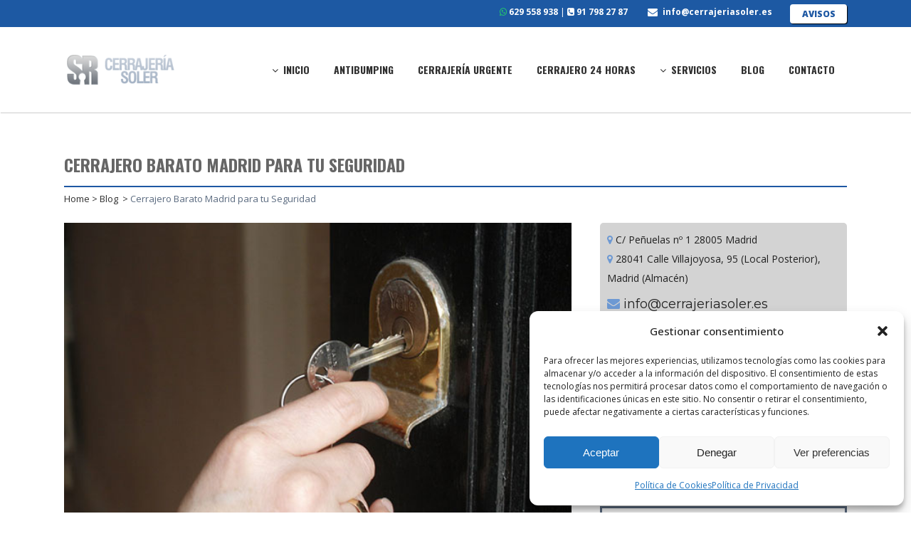

--- FILE ---
content_type: text/html; charset=UTF-8
request_url: https://cerrajeriasoler.es/cerrajero-barato-madrid-para-tu-seguridad/
body_size: 28301
content:
<!DOCTYPE html>
<html lang="es">
<head>
<!-- Global site tag (gtag.js) - Google Analytics -->
<script async src="https://www.googletagmanager.com/gtag/js?id=UA-67154340-1"></script>
<script>
window.dataLayer = window.dataLayer || [];
function gtag(){dataLayer.push(arguments);}
gtag('js', new Date());
gtag('config', 'UA-67154340-1');
</script>
<meta charset="UTF-8" />
<meta name="viewport" content="width=device-width,initial-scale=1,user-scalable=no">
<link rel="profile" href="https://gmpg.org/xfn/11" />
<link rel="pingback" href="https://cerrajeriasoler.es/xmlrpc.php" />
<meta name='robots' content='index, follow, max-image-preview:large, max-snippet:-1, max-video-preview:-1' />
<style>img:is([sizes="auto" i], [sizes^="auto," i]) { contain-intrinsic-size: 3000px 1500px }</style>
<!-- Google Tag Manager for WordPress by gtm4wp.com -->
<script data-cfasync="false" data-pagespeed-no-defer>
var gtm4wp_datalayer_name = "dataLayer";
var dataLayer = dataLayer || [];
</script>
<!-- End Google Tag Manager for WordPress by gtm4wp.com -->
<!-- This site is optimized with the Yoast SEO plugin v26.2 - https://yoast.com/wordpress/plugins/seo/ -->
<title>Cerrajero Barato Madrid para tu Seguridad | 629 558 938 | Cerrajería Soler</title>
<meta name="description" content="Si necesitas un cerrajero barato Madrid, acude a Cerrajería Soler. Resolveremos cualquier incidencia que tengas con la mayor inmediatez y calidad." />
<link rel="canonical" href="https://cerrajeriasoler.es/cerrajero-barato-madrid-para-tu-seguridad/" />
<meta property="og:locale" content="es_ES" />
<meta property="og:type" content="article" />
<meta property="og:title" content="Cerrajero Barato Madrid para tu Seguridad | 629 558 938 | Cerrajería Soler" />
<meta property="og:description" content="Si necesitas un cerrajero barato Madrid, acude a Cerrajería Soler. Resolveremos cualquier incidencia que tengas con la mayor inmediatez y calidad." />
<meta property="og:url" content="https://cerrajeriasoler.es/cerrajero-barato-madrid-para-tu-seguridad/" />
<meta property="og:site_name" content="Cerrajería Soler" />
<meta property="article:publisher" content="https://www.facebook.com/Cerrajer%c3%ada-Soler-211264989303438/" />
<meta property="article:published_time" content="2015-08-26T07:28:13+00:00" />
<meta property="article:modified_time" content="2018-04-05T08:11:45+00:00" />
<meta property="og:image" content="https://cerrajeriasoler.es/wp-content/uploads/2015/08/cerrajero-barato-madrid-3.jpg" />
<meta property="og:image:width" content="600" />
<meta property="og:image:height" content="398" />
<meta property="og:image:type" content="image/jpeg" />
<meta name="author" content="Cerrajería Soler" />
<meta name="twitter:card" content="summary_large_image" />
<meta name="twitter:label1" content="Escrito por" />
<meta name="twitter:data1" content="Cerrajería Soler" />
<meta name="twitter:label2" content="Tiempo de lectura" />
<meta name="twitter:data2" content="3 minutos" />
<script type="application/ld+json" class="yoast-schema-graph">{"@context":"https://schema.org","@graph":[{"@type":"Article","@id":"https://cerrajeriasoler.es/cerrajero-barato-madrid-para-tu-seguridad/#article","isPartOf":{"@id":"https://cerrajeriasoler.es/cerrajero-barato-madrid-para-tu-seguridad/"},"author":{"name":"Cerrajería Soler","@id":"https://cerrajeriasoler.es/#/schema/person/82eb348e5443fd9bc743422e8e58b512"},"headline":"Cerrajero Barato Madrid para tu Seguridad","datePublished":"2015-08-26T07:28:13+00:00","dateModified":"2018-04-05T08:11:45+00:00","mainEntityOfPage":{"@id":"https://cerrajeriasoler.es/cerrajero-barato-madrid-para-tu-seguridad/"},"wordCount":698,"commentCount":0,"publisher":{"@id":"https://cerrajeriasoler.es/#organization"},"image":{"@id":"https://cerrajeriasoler.es/cerrajero-barato-madrid-para-tu-seguridad/#primaryimage"},"thumbnailUrl":"https://cerrajeriasoler.es/wp-content/uploads/2015/08/cerrajero-barato-madrid-3.jpg","articleSection":["Blog"],"inLanguage":"es","potentialAction":[{"@type":"CommentAction","name":"Comment","target":["https://cerrajeriasoler.es/cerrajero-barato-madrid-para-tu-seguridad/#respond"]}]},{"@type":"WebPage","@id":"https://cerrajeriasoler.es/cerrajero-barato-madrid-para-tu-seguridad/","url":"https://cerrajeriasoler.es/cerrajero-barato-madrid-para-tu-seguridad/","name":"Cerrajero Barato Madrid para tu Seguridad | 629 558 938 | Cerrajería Soler","isPartOf":{"@id":"https://cerrajeriasoler.es/#website"},"primaryImageOfPage":{"@id":"https://cerrajeriasoler.es/cerrajero-barato-madrid-para-tu-seguridad/#primaryimage"},"image":{"@id":"https://cerrajeriasoler.es/cerrajero-barato-madrid-para-tu-seguridad/#primaryimage"},"thumbnailUrl":"https://cerrajeriasoler.es/wp-content/uploads/2015/08/cerrajero-barato-madrid-3.jpg","datePublished":"2015-08-26T07:28:13+00:00","dateModified":"2018-04-05T08:11:45+00:00","description":"Si necesitas un cerrajero barato Madrid, acude a Cerrajería Soler. Resolveremos cualquier incidencia que tengas con la mayor inmediatez y calidad.","breadcrumb":{"@id":"https://cerrajeriasoler.es/cerrajero-barato-madrid-para-tu-seguridad/#breadcrumb"},"inLanguage":"es","potentialAction":[{"@type":"ReadAction","target":["https://cerrajeriasoler.es/cerrajero-barato-madrid-para-tu-seguridad/"]}]},{"@type":"ImageObject","inLanguage":"es","@id":"https://cerrajeriasoler.es/cerrajero-barato-madrid-para-tu-seguridad/#primaryimage","url":"https://cerrajeriasoler.es/wp-content/uploads/2015/08/cerrajero-barato-madrid-3.jpg","contentUrl":"https://cerrajeriasoler.es/wp-content/uploads/2015/08/cerrajero-barato-madrid-3.jpg","width":600,"height":398,"caption":"cerrajero barato madrid 3"},{"@type":"BreadcrumbList","@id":"https://cerrajeriasoler.es/cerrajero-barato-madrid-para-tu-seguridad/#breadcrumb","itemListElement":[{"@type":"ListItem","position":1,"name":"Portada","item":"https://cerrajeriasoler.es/"},{"@type":"ListItem","position":2,"name":"Cerrajero Barato Madrid para tu Seguridad"}]},{"@type":"WebSite","@id":"https://cerrajeriasoler.es/#website","url":"https://cerrajeriasoler.es/","name":"Cerrajería Soler","description":"","publisher":{"@id":"https://cerrajeriasoler.es/#organization"},"potentialAction":[{"@type":"SearchAction","target":{"@type":"EntryPoint","urlTemplate":"https://cerrajeriasoler.es/?s={search_term_string}"},"query-input":{"@type":"PropertyValueSpecification","valueRequired":true,"valueName":"search_term_string"}}],"inLanguage":"es"},{"@type":"Organization","@id":"https://cerrajeriasoler.es/#organization","name":"Cerrajería Soler","url":"https://cerrajeriasoler.es/","logo":{"@type":"ImageObject","inLanguage":"es","@id":"https://cerrajeriasoler.es/#/schema/logo/image/","url":"https://cerrajeriasoler.es/wp-content/uploads/2015/08/logo-cerrajeros-soler.png","contentUrl":"https://cerrajeriasoler.es/wp-content/uploads/2015/08/logo-cerrajeros-soler.png","width":83,"height":100,"caption":"Cerrajería Soler"},"image":{"@id":"https://cerrajeriasoler.es/#/schema/logo/image/"},"sameAs":["https://www.facebook.com/Cerrajería-Soler-211264989303438/","https://www.linkedin.com/in/cerrajería-soler-8302ab75/","https://www.pinterest.com/solercerrajeria/","https://www.youtube.com/channel/UCq92IMebklTE3Oe7URU7A3Q"]},{"@type":"Person","@id":"https://cerrajeriasoler.es/#/schema/person/82eb348e5443fd9bc743422e8e58b512","name":"Cerrajería Soler"}]}</script>
<!-- / Yoast SEO plugin. -->
<script type='application/javascript'  id='pys-version-script'>console.log('PixelYourSite Free version 11.1.3');</script>
<link rel='dns-prefetch' href='//static.addtoany.com' />
<link rel='dns-prefetch' href='//fonts.googleapis.com' />
<link rel="alternate" type="application/rss+xml" title="Cerrajería Soler &raquo; Feed" href="https://cerrajeriasoler.es/feed/" />
<link rel="alternate" type="application/rss+xml" title="Cerrajería Soler &raquo; Feed de los comentarios" href="https://cerrajeriasoler.es/comments/feed/" />
<link rel="alternate" type="application/rss+xml" title="Cerrajería Soler &raquo; Comentario Cerrajero Barato Madrid para tu Seguridad del feed" href="https://cerrajeriasoler.es/cerrajero-barato-madrid-para-tu-seguridad/feed/" />
<link rel="alternate" type="application/rss+xml" title="Cerrajería Soler &raquo; Historias Feed" href="https://cerrajeriasoler.es/web-stories/feed/"><!-- <link rel='stylesheet' id='wp-block-library-css' href='https://cerrajeriasoler.es/wp-includes/css/dist/block-library/style.min.css' type='text/css' media='all' /> -->
<link rel="stylesheet" type="text/css" href="//cerrajeriasoler.es/wp-content/cache/wpfc-minified/e2y06q0g/pf5k.css" media="all"/>
<style id='classic-theme-styles-inline-css' type='text/css'>
/*! This file is auto-generated */
.wp-block-button__link{color:#fff;background-color:#32373c;border-radius:9999px;box-shadow:none;text-decoration:none;padding:calc(.667em + 2px) calc(1.333em + 2px);font-size:1.125em}.wp-block-file__button{background:#32373c;color:#fff;text-decoration:none}
</style>
<style id='joinchat-button-style-inline-css' type='text/css'>
.wp-block-joinchat-button{border:none!important;text-align:center}.wp-block-joinchat-button figure{display:table;margin:0 auto;padding:0}.wp-block-joinchat-button figcaption{font:normal normal 400 .6em/2em var(--wp--preset--font-family--system-font,sans-serif);margin:0;padding:0}.wp-block-joinchat-button .joinchat-button__qr{background-color:#fff;border:6px solid #25d366;border-radius:30px;box-sizing:content-box;display:block;height:200px;margin:auto;overflow:hidden;padding:10px;width:200px}.wp-block-joinchat-button .joinchat-button__qr canvas,.wp-block-joinchat-button .joinchat-button__qr img{display:block;margin:auto}.wp-block-joinchat-button .joinchat-button__link{align-items:center;background-color:#25d366;border:6px solid #25d366;border-radius:30px;display:inline-flex;flex-flow:row nowrap;justify-content:center;line-height:1.25em;margin:0 auto;text-decoration:none}.wp-block-joinchat-button .joinchat-button__link:before{background:transparent var(--joinchat-ico) no-repeat center;background-size:100%;content:"";display:block;height:1.5em;margin:-.75em .75em -.75em 0;width:1.5em}.wp-block-joinchat-button figure+.joinchat-button__link{margin-top:10px}@media (orientation:landscape)and (min-height:481px),(orientation:portrait)and (min-width:481px){.wp-block-joinchat-button.joinchat-button--qr-only figure+.joinchat-button__link{display:none}}@media (max-width:480px),(orientation:landscape)and (max-height:480px){.wp-block-joinchat-button figure{display:none}}
</style>
<style id='global-styles-inline-css' type='text/css'>
:root{--wp--preset--aspect-ratio--square: 1;--wp--preset--aspect-ratio--4-3: 4/3;--wp--preset--aspect-ratio--3-4: 3/4;--wp--preset--aspect-ratio--3-2: 3/2;--wp--preset--aspect-ratio--2-3: 2/3;--wp--preset--aspect-ratio--16-9: 16/9;--wp--preset--aspect-ratio--9-16: 9/16;--wp--preset--color--black: #000000;--wp--preset--color--cyan-bluish-gray: #abb8c3;--wp--preset--color--white: #ffffff;--wp--preset--color--pale-pink: #f78da7;--wp--preset--color--vivid-red: #cf2e2e;--wp--preset--color--luminous-vivid-orange: #ff6900;--wp--preset--color--luminous-vivid-amber: #fcb900;--wp--preset--color--light-green-cyan: #7bdcb5;--wp--preset--color--vivid-green-cyan: #00d084;--wp--preset--color--pale-cyan-blue: #8ed1fc;--wp--preset--color--vivid-cyan-blue: #0693e3;--wp--preset--color--vivid-purple: #9b51e0;--wp--preset--gradient--vivid-cyan-blue-to-vivid-purple: linear-gradient(135deg,rgba(6,147,227,1) 0%,rgb(155,81,224) 100%);--wp--preset--gradient--light-green-cyan-to-vivid-green-cyan: linear-gradient(135deg,rgb(122,220,180) 0%,rgb(0,208,130) 100%);--wp--preset--gradient--luminous-vivid-amber-to-luminous-vivid-orange: linear-gradient(135deg,rgba(252,185,0,1) 0%,rgba(255,105,0,1) 100%);--wp--preset--gradient--luminous-vivid-orange-to-vivid-red: linear-gradient(135deg,rgba(255,105,0,1) 0%,rgb(207,46,46) 100%);--wp--preset--gradient--very-light-gray-to-cyan-bluish-gray: linear-gradient(135deg,rgb(238,238,238) 0%,rgb(169,184,195) 100%);--wp--preset--gradient--cool-to-warm-spectrum: linear-gradient(135deg,rgb(74,234,220) 0%,rgb(151,120,209) 20%,rgb(207,42,186) 40%,rgb(238,44,130) 60%,rgb(251,105,98) 80%,rgb(254,248,76) 100%);--wp--preset--gradient--blush-light-purple: linear-gradient(135deg,rgb(255,206,236) 0%,rgb(152,150,240) 100%);--wp--preset--gradient--blush-bordeaux: linear-gradient(135deg,rgb(254,205,165) 0%,rgb(254,45,45) 50%,rgb(107,0,62) 100%);--wp--preset--gradient--luminous-dusk: linear-gradient(135deg,rgb(255,203,112) 0%,rgb(199,81,192) 50%,rgb(65,88,208) 100%);--wp--preset--gradient--pale-ocean: linear-gradient(135deg,rgb(255,245,203) 0%,rgb(182,227,212) 50%,rgb(51,167,181) 100%);--wp--preset--gradient--electric-grass: linear-gradient(135deg,rgb(202,248,128) 0%,rgb(113,206,126) 100%);--wp--preset--gradient--midnight: linear-gradient(135deg,rgb(2,3,129) 0%,rgb(40,116,252) 100%);--wp--preset--font-size--small: 13px;--wp--preset--font-size--medium: 20px;--wp--preset--font-size--large: 36px;--wp--preset--font-size--x-large: 42px;--wp--preset--spacing--20: 0.44rem;--wp--preset--spacing--30: 0.67rem;--wp--preset--spacing--40: 1rem;--wp--preset--spacing--50: 1.5rem;--wp--preset--spacing--60: 2.25rem;--wp--preset--spacing--70: 3.38rem;--wp--preset--spacing--80: 5.06rem;--wp--preset--shadow--natural: 6px 6px 9px rgba(0, 0, 0, 0.2);--wp--preset--shadow--deep: 12px 12px 50px rgba(0, 0, 0, 0.4);--wp--preset--shadow--sharp: 6px 6px 0px rgba(0, 0, 0, 0.2);--wp--preset--shadow--outlined: 6px 6px 0px -3px rgba(255, 255, 255, 1), 6px 6px rgba(0, 0, 0, 1);--wp--preset--shadow--crisp: 6px 6px 0px rgba(0, 0, 0, 1);}:where(.is-layout-flex){gap: 0.5em;}:where(.is-layout-grid){gap: 0.5em;}body .is-layout-flex{display: flex;}.is-layout-flex{flex-wrap: wrap;align-items: center;}.is-layout-flex > :is(*, div){margin: 0;}body .is-layout-grid{display: grid;}.is-layout-grid > :is(*, div){margin: 0;}:where(.wp-block-columns.is-layout-flex){gap: 2em;}:where(.wp-block-columns.is-layout-grid){gap: 2em;}:where(.wp-block-post-template.is-layout-flex){gap: 1.25em;}:where(.wp-block-post-template.is-layout-grid){gap: 1.25em;}.has-black-color{color: var(--wp--preset--color--black) !important;}.has-cyan-bluish-gray-color{color: var(--wp--preset--color--cyan-bluish-gray) !important;}.has-white-color{color: var(--wp--preset--color--white) !important;}.has-pale-pink-color{color: var(--wp--preset--color--pale-pink) !important;}.has-vivid-red-color{color: var(--wp--preset--color--vivid-red) !important;}.has-luminous-vivid-orange-color{color: var(--wp--preset--color--luminous-vivid-orange) !important;}.has-luminous-vivid-amber-color{color: var(--wp--preset--color--luminous-vivid-amber) !important;}.has-light-green-cyan-color{color: var(--wp--preset--color--light-green-cyan) !important;}.has-vivid-green-cyan-color{color: var(--wp--preset--color--vivid-green-cyan) !important;}.has-pale-cyan-blue-color{color: var(--wp--preset--color--pale-cyan-blue) !important;}.has-vivid-cyan-blue-color{color: var(--wp--preset--color--vivid-cyan-blue) !important;}.has-vivid-purple-color{color: var(--wp--preset--color--vivid-purple) !important;}.has-black-background-color{background-color: var(--wp--preset--color--black) !important;}.has-cyan-bluish-gray-background-color{background-color: var(--wp--preset--color--cyan-bluish-gray) !important;}.has-white-background-color{background-color: var(--wp--preset--color--white) !important;}.has-pale-pink-background-color{background-color: var(--wp--preset--color--pale-pink) !important;}.has-vivid-red-background-color{background-color: var(--wp--preset--color--vivid-red) !important;}.has-luminous-vivid-orange-background-color{background-color: var(--wp--preset--color--luminous-vivid-orange) !important;}.has-luminous-vivid-amber-background-color{background-color: var(--wp--preset--color--luminous-vivid-amber) !important;}.has-light-green-cyan-background-color{background-color: var(--wp--preset--color--light-green-cyan) !important;}.has-vivid-green-cyan-background-color{background-color: var(--wp--preset--color--vivid-green-cyan) !important;}.has-pale-cyan-blue-background-color{background-color: var(--wp--preset--color--pale-cyan-blue) !important;}.has-vivid-cyan-blue-background-color{background-color: var(--wp--preset--color--vivid-cyan-blue) !important;}.has-vivid-purple-background-color{background-color: var(--wp--preset--color--vivid-purple) !important;}.has-black-border-color{border-color: var(--wp--preset--color--black) !important;}.has-cyan-bluish-gray-border-color{border-color: var(--wp--preset--color--cyan-bluish-gray) !important;}.has-white-border-color{border-color: var(--wp--preset--color--white) !important;}.has-pale-pink-border-color{border-color: var(--wp--preset--color--pale-pink) !important;}.has-vivid-red-border-color{border-color: var(--wp--preset--color--vivid-red) !important;}.has-luminous-vivid-orange-border-color{border-color: var(--wp--preset--color--luminous-vivid-orange) !important;}.has-luminous-vivid-amber-border-color{border-color: var(--wp--preset--color--luminous-vivid-amber) !important;}.has-light-green-cyan-border-color{border-color: var(--wp--preset--color--light-green-cyan) !important;}.has-vivid-green-cyan-border-color{border-color: var(--wp--preset--color--vivid-green-cyan) !important;}.has-pale-cyan-blue-border-color{border-color: var(--wp--preset--color--pale-cyan-blue) !important;}.has-vivid-cyan-blue-border-color{border-color: var(--wp--preset--color--vivid-cyan-blue) !important;}.has-vivid-purple-border-color{border-color: var(--wp--preset--color--vivid-purple) !important;}.has-vivid-cyan-blue-to-vivid-purple-gradient-background{background: var(--wp--preset--gradient--vivid-cyan-blue-to-vivid-purple) !important;}.has-light-green-cyan-to-vivid-green-cyan-gradient-background{background: var(--wp--preset--gradient--light-green-cyan-to-vivid-green-cyan) !important;}.has-luminous-vivid-amber-to-luminous-vivid-orange-gradient-background{background: var(--wp--preset--gradient--luminous-vivid-amber-to-luminous-vivid-orange) !important;}.has-luminous-vivid-orange-to-vivid-red-gradient-background{background: var(--wp--preset--gradient--luminous-vivid-orange-to-vivid-red) !important;}.has-very-light-gray-to-cyan-bluish-gray-gradient-background{background: var(--wp--preset--gradient--very-light-gray-to-cyan-bluish-gray) !important;}.has-cool-to-warm-spectrum-gradient-background{background: var(--wp--preset--gradient--cool-to-warm-spectrum) !important;}.has-blush-light-purple-gradient-background{background: var(--wp--preset--gradient--blush-light-purple) !important;}.has-blush-bordeaux-gradient-background{background: var(--wp--preset--gradient--blush-bordeaux) !important;}.has-luminous-dusk-gradient-background{background: var(--wp--preset--gradient--luminous-dusk) !important;}.has-pale-ocean-gradient-background{background: var(--wp--preset--gradient--pale-ocean) !important;}.has-electric-grass-gradient-background{background: var(--wp--preset--gradient--electric-grass) !important;}.has-midnight-gradient-background{background: var(--wp--preset--gradient--midnight) !important;}.has-small-font-size{font-size: var(--wp--preset--font-size--small) !important;}.has-medium-font-size{font-size: var(--wp--preset--font-size--medium) !important;}.has-large-font-size{font-size: var(--wp--preset--font-size--large) !important;}.has-x-large-font-size{font-size: var(--wp--preset--font-size--x-large) !important;}
:where(.wp-block-post-template.is-layout-flex){gap: 1.25em;}:where(.wp-block-post-template.is-layout-grid){gap: 1.25em;}
:where(.wp-block-columns.is-layout-flex){gap: 2em;}:where(.wp-block-columns.is-layout-grid){gap: 2em;}
:root :where(.wp-block-pullquote){font-size: 1.5em;line-height: 1.6;}
</style>
<!-- <link rel='stylesheet' id='contact-form-7-css' href='https://cerrajeriasoler.es/wp-content/plugins/contact-form-7/includes/css/styles.css' type='text/css' media='all' /> -->
<!-- <link rel='stylesheet' id='kk-star-ratings-css' href='https://cerrajeriasoler.es/wp-content/plugins/kk-star-ratings/src/core/public/css/kk-star-ratings.min.css' type='text/css' media='all' /> -->
<!-- <link rel='stylesheet' id='cmplz-general-css' href='https://cerrajeriasoler.es/wp-content/plugins/complianz-gdpr/assets/css/cookieblocker.min.css' type='text/css' media='all' /> -->
<!-- <link rel='stylesheet' id='mediaelement-css' href='https://cerrajeriasoler.es/wp-includes/js/mediaelement/mediaelementplayer-legacy.min.css' type='text/css' media='all' /> -->
<!-- <link rel='stylesheet' id='wp-mediaelement-css' href='https://cerrajeriasoler.es/wp-includes/js/mediaelement/wp-mediaelement.min.css' type='text/css' media='all' /> -->
<!-- <link rel='stylesheet' id='bridge-default-style-css' href='https://cerrajeriasoler.es/wp-content/themes/bridge%2011/style.css' type='text/css' media='all' /> -->
<!-- <link rel='stylesheet' id='bridge-qode-font_awesome-css' href='https://cerrajeriasoler.es/wp-content/themes/bridge%2011/css/font-awesome/css/font-awesome.min.css' type='text/css' media='all' /> -->
<!-- <link rel='stylesheet' id='bridge-qode-font_elegant-css' href='https://cerrajeriasoler.es/wp-content/themes/bridge%2011/css/elegant-icons/style.min.css' type='text/css' media='all' /> -->
<!-- <link rel='stylesheet' id='bridge-qode-linea_icons-css' href='https://cerrajeriasoler.es/wp-content/themes/bridge%2011/css/linea-icons/style.css' type='text/css' media='all' /> -->
<!-- <link rel='stylesheet' id='bridge-qode-dripicons-css' href='https://cerrajeriasoler.es/wp-content/themes/bridge%2011/css/dripicons/dripicons.css' type='text/css' media='all' /> -->
<!-- <link rel='stylesheet' id='bridge-qode-kiko-css' href='https://cerrajeriasoler.es/wp-content/themes/bridge%2011/css/kiko/kiko-all.css' type='text/css' media='all' /> -->
<!-- <link rel='stylesheet' id='bridge-qode-font_awesome_5-css' href='https://cerrajeriasoler.es/wp-content/themes/bridge%2011/css/font-awesome-5/css/font-awesome-5.min.css' type='text/css' media='all' /> -->
<!-- <link rel='stylesheet' id='bridge-stylesheet-css' href='https://cerrajeriasoler.es/wp-content/themes/bridge%2011/css/stylesheet.min.css' type='text/css' media='all' /> -->
<link rel="stylesheet" type="text/css" href="//cerrajeriasoler.es/wp-content/cache/wpfc-minified/m07z2w79/pf58.css" media="all"/>
<style id='bridge-stylesheet-inline-css' type='text/css'>
.postid-16181.disabled_footer_top .footer_top_holder, .postid-16181.disabled_footer_bottom .footer_bottom_holder { display: none;}
</style>
<!-- <link rel='stylesheet' id='bridge-print-css' href='https://cerrajeriasoler.es/wp-content/themes/bridge%2011/css/print.css' type='text/css' media='all' /> -->
<!-- <link rel='stylesheet' id='bridge-style-dynamic-css' href='https://cerrajeriasoler.es/wp-content/themes/bridge%2011/css/style_dynamic.css' type='text/css' media='all' /> -->
<!-- <link rel='stylesheet' id='bridge-responsive-css' href='https://cerrajeriasoler.es/wp-content/themes/bridge%2011/css/responsive.min.css' type='text/css' media='all' /> -->
<!-- <link rel='stylesheet' id='bridge-style-dynamic-responsive-css' href='https://cerrajeriasoler.es/wp-content/themes/bridge%2011/css/style_dynamic_responsive.css' type='text/css' media='all' /> -->
<link rel="stylesheet" type="text/css" href="//cerrajeriasoler.es/wp-content/cache/wpfc-minified/qhzew6sz/pf57.css" media="all"/>
<style id='bridge-style-dynamic-responsive-inline-css' type='text/css'>
.single-post  .breadcrumb {
position: relative !important;
height: 100%;
font-size: 13px;
top: 10px;
}
span.fa-stack {
margin-right: 8px !important;
}
.tiktok img {
vertical-align: text-top;
}
div#custom_html-18 {
display: inline-block;
position: relative;
}
.tiktok2 {
margin-top: 1px;
margin-letf: 5px !important;
padding-left: 3px;
}
.home .vc_col-sm-4 {width:32%;}
.mas-peq a {color:#ffffff; text-decoration:underline;}
span.wpcf7-list-item {margin-left:0px;}
.formulario-inicio .mas-peq {
color: white;
}
.formulario-inicio  .mas-peq {
color: white;
}
.caja-contacto  .mas-peq a {
color: lightgrey;
font-weight: bold;
}
.caja-contacto  .mas-peq {
color: white;
}
p.mas-peq {
font-size: 10px;
line-height: 18px;
}
span.wpcf7-list-item-label {
line-height: 18px;
}
/*nuevo*/
.single-post .title.title_size_large h1 {font-size:24px;}
html .cc_container .cc_btn, .cc_container .cc_btn:visited {background-color:#1d59a3; color:#ffffff; font-weight:bold;}
html .cc_container .cc_btn, .cc_container .cc_btn {background-color:#1d59a3; color:#ffffff; font-weight:bold; text-transform:uppercase;}
html .cc_container {font-family:sans-serif; font-size:14px; padding:12px 24px;}
html  .cc_container a, html  .cc_container a:visited {color:#1d59a3; font-weight:bold;}
.error404 .a2a_kit {display:none;}
@media only screen and (min-width:320px) and (max-width:767px){
.cc_banner-wrapper {z-index:90001 !important;}
.cc_container .cc_message {font-size:12px !important;}
}
@media (min-width : 1365px) 
and (max-width : 1666px)  { /* STYLES GO HERE */
div#container-dos {
display: none;
}}
@media (min-width : 1666px) 
and (max-width : 2000px)  { /* STYLES GO HERE */
div#container-dos {
display: none;
}}
@media (min-width : 300px) 
and (max-width : 767px)  { 
.caja-uno.wpb_column.vc_column_container.vc_col-sm-4.vc_col-has-fill {
width: 100% !important;
}
img.icoz {
box-shadow: 0px 1px 1px lightgrey;
padding: 10px;
POSITION: relative;
top: 0px !important; 
border-right: 3px solid #1e58a3;
width: 100% !important;
}
.page-id-15254 footer {
margin-top: 210px;
}
.vc_custom_1520420415199 {
background-color: #ffffff !important;
}
.formulario-inicio input.wpcf7-form-control.wpcf7-submit {
width: 80% !important;
}
.header_top.clearfix {
display: none !important;
}
i.qode_icon_font_awesome.fa.fa-bars {
font-size: 36px;
border: 1px solid #fff;
padding: 3px;
}
/*contenido movil footer*/
#container-dos {
border: 0px solid;
max-width: 100% !important;
padding-right: 0px;
margin: auto;
display: block;
overflow-x: hidden;
}
#header-dos {
bottom: 0px;
position: fixed;
background-color: white;
box-shadow: -1px 0px 1px black;
width: 100%;
z-index: 999;
left: 0;
text-align: center;
display: block;
}
a.enlace {
color: #e80402;
font-size: 17px !important;
margin-right: 15px;
font-weight:bold;
}
.telefono-bajo  {
font-size: 19px !important;
color: #e80402 !important;
}
a.telefono-bajo {
font-size: 17px;
color: black;
}
#content-dos {
width: 100%;
overflow-x: hidden;
clear: both;
border: 1px solid;
margin-top: 50px;
}
.post-dos {
margin-bottom: 45px;
width: 100%;
border: 1px solid;
margin-top: 50px;
text-align: center;
}
p.telefono-abajo {
font-size: 37px;
}
a.telefono-bajo {
font-weight: bold !important;
}
/*fin contenido footer*/
#back_to_top {
bottom: 69px !important;
}
.contenido-call {
display: block !important;
background: #1e58a3;
width: 100%;
padding: 5px !important;
}
.texto-call {
width: 100% !important;
text-align: center;
}
.boton-informacion {
width: 100% !important;
left: 0 !important;
}
.page-id-16669 .contenido-call {
display: block !important;
background: #1e58a3;
width: 100%;
padding: 5px !important;
}
.page-id-16669 .texto-call {
width: 100% !important;
text-align: center;
}
.page-id-16669 .boton-informacion {
width: 100% !important;
left: 0 !important;
}
.vc_row.wpb_row.section.vc_row-fluid.caja-contacto.grid_section {
padding-top: 0px !important;
}
}
@media (min-width : 768px) 
and (max-width : 1024px)  { 
.wpb_single_image.wpb_content_element.vc_align_right.llave-caja {
text-align: center !important;
}
.caja-cajitas-cajas .vc_col-sm-6 {
width: 100% !important;
}
.wpb_single_image.wpb_content_element.vc_align_right.llave-caja {
width: 25%;
float: right;
}
.caja-uno {
border: 1px solid lightgrey;
box-shadow: 1px 1px 1px black;
width: 30% !important;
left: 0% !important;
margin-right: 15px;
display: block !important;
}
.caja-uno h4 {
font-size: 14px !important;
}
p.parrafo-cuatro {
color: white;
font-size: 13px !important;
line-height: 14px !important;
}
.wpb_single_image.wpb_content_element.vc_align_right.llave-caja {
width: 25%;
float: right;
}
.separator.ocultar-separador.transparent {
display: none;
}
img.icoz {
margin-right: 60px !important;
}
.caja-info.wpb_column.vc_column_container.vc_col-sm-6 {
width: 100% !important;
}
.entera.wpb_column.vc_column_container.vc_col-sm-6 {
width: 100% !important;
/* text-align: center; */
}
.wpb_single_image.wpb_content_element.vc_align_center.espacio-arriba {
margin-top: 25px;
}
.texto-call p {
font-size: 20px !important;
}
.texto-call {
width: 67% !important;
}
.boton-informacion {
left: 10% !important;
}
.ico-caj.wpb_column.vc_column_container.vc_col-sm-3 {
width: 49%;
margin: 2px;
}
.vc_row.wpb_row.section.vc_row-fluid.quitar-pad.grid_section {
padding-top: 0 !important;
}
.page-id-15528 .column2 {
display: none;
}
.page-id-15528 .column1 {
width: 100% !important;
}
.single-post .column1 {
width: 100% !important;
}
.single-post .column2 {
display: none;
}
.vc_row.wpb_row.section.vc_row-fluid.caja-contacto.grid_section {
padding-top: 0 !important;
}
.wpb_text_column.wpb_content_element.mas-peq p {
font-size: 18px;
margin: 0;
}
div#container-dos {
display: none;
}
}
@media (min-width : 1024px) 
and (max-width : 1365px)  { 
}
}
@media (min-width : 767px) and (orientation : portrait) { /* STYLES GO HERE */}
.info-sidebar {
padding: 10px;
background: lightgrey;
border-radius: 5px;
}
.info-sidebar p:nth-child(2) {
font-size: 18px;
/* font-weight: 500 !important; */
font-family: montserrat;
}
.icon_holder i {
text-shadow: 1px 1px 1px black;
}
.ico-caj.wpb_column.vc_column_container.vc_col-sm-3 .vc_column-inner {
padding: 20px;
margin-top: 6px;
}
.ico-caj.wpb_column.vc_column_container.vc_col-sm-3 {
background: #f1f1f1;
height: 115px;
}
p.parrafo-especial a {
color: lightgrey;
font-weight: 900;
}
p.parrafo-especial {
background: #1e58a3;
padding: 10px;
color: white;
text-shadow: 1px 1px 1px black;
margin-top: 15px;
}
.video-anti iframe{
height: 383px !important;
}
.texto-call p:first-child {
font-weight: 900;
}
.texto-call p {
color: white;
text-shadow: 1px 1px 1px black;
font-size: 28px;
line-height: 42px;
}
a.telefono {
font-weight: bold !important;
}
a.email {
font-weight: bold !important;
}
a.enlace-avisos {
color: #1e58a3 !important;
font-weight: 800 !important;
}
.avisos-urgente {
margin-left: 25px;
background: white;
width: 80px;
text-align: center;
margin-top: 6px;
border-radius: 4px;
height: 27px;
line-height: 27px;
box-shadow: 1px 1px 1px black;
}
.avisos-urgente:hover  {
background: transparent;
border: 1px solid white;
}
.avisos-urgente:hover .enlace-avisos  {
color: white !important;
}
p.pos-titulo {
font-size: 21px;
}
.caja-uno{
border: 1px solid lightgrey;
box-shadow: 1px 1px 1px black;
width: 32% ;
margin-right: 15px;
}
h4.titulo-cuatro {
color: white;
text-shadow: 1px 1px 1px black;
}
p.parrafo-cuatro {
color: white;
line-height: 24px;
}
.wpb_single_image.wpb_content_element.vc_align_right.llave-caja:hover {
-webkit-filter: contrast(4);
filter: contrast(4);
}
img.icoz {
width: 10%;
}
.contenedor-tres {
text-align: right;
}
img.icoz {
box-shadow: 0px 1px 1px lightgrey;
padding: 10px;
margin-right: 33px;
POSITION: relative;
top: 51px;
border-right: 3px solid #1e58a3;
}
span.titulo-encima {
font-size: 17px;
font-weight: 800;
color: #1e58a3;
}
p.parrafillo {
width: 70%;
left: 30%;
position: relative;
/* float: right; */
}
.ocultar-cajitas{
display:none;
}
.separator.separador-despl.normal {
position: relative;
left: -10px;
}
.formulario-inicio.wpb_column.vc_column_container.vc_col-sm-6 {
background: #1e58a3;
}
.formulario-inicio form.wpcf7-form {
padding-left: 30px;
padding-right: 30px;
padding-top: 10px;
padding-bottom: 15px;
}
.formulario-inicio input{
border-radius: 3px !important;
border: 1px solid !important;
}
.formulario-inicio  h5 {
color: white;
font-weight: bold;
font-size: 25px;
text-shadow: 1px 1px 1px black;
}
.formulario-inicio input.wpcf7-form-control.wpcf7-submit {
width: 90%;
height: 30px !important;
text-align: center;
line-height: 28px !important;
background: white !important;
color: #1e58a3 !important;
}
form.wpcf7-form p {
margin-bottom: 10px !important;
}
p.parrafo-formu {
color: white;
margin-top: 10px;
}
.formulario-inicio textarea.wpcf7-form-control.wpcf7-textarea {
border-radius: 4px;
border: 1px solid;
height: 130px;
}
.formulario-inicio input.wpcf7-form-control.wpcf7-submit:hover {
background: #1e58a3 !important;
border: 1px solid white !important;
color: white !important;
}
p.email-footer {
font-size: 22px;
padding-top: 15px;
padding-bottom: 15px;
}
p.telefono-footer {
font-size: 30px;
text-shadow: 1px 1px 1px black;
margin-bottom: 21px;
font-weight: bold;
}
p i {
color: #6d99d3;
}
p.direccion-footer {
font-size: 17px !important;
}
ul.lista-footer li {
font-weight: 800;
font-size: 15px;
}
.title_subtitle_holder h1 {
border-bottom: 2px solid #1e58a3;
}
span.subtitle {
font-size: 18px;
font-weight: bold;
margin-top: 10px;
color: #1e58a3;
}
.header_inner.clearfix {
box-shadow: 1px 1px 1px lightgrey;
}
.co-uno.wpb_column.vc_column_container.vc_col-sm-6 {
width: 40%;
}
.co-video{
width: 60% !important;
}
/*.full_width_inner {
top: 50px;
position: relative;
}*/
.contenido-call {
display: inline-flex;
background: #1e58a3;
width: 97%;
padding: 15px;
}
.texto-call a {
color: white;
font-weight: 700;
}
.texto-call {
width: 50%;
}
.boton-informacion {
width: 20%;
left: 20%;
position: relative;
text-align: center;
background: white;
line-height: 43px;
height: 43px;
margin-top: 22px;
}
.boton-informacion {
background: white;
line-height: 43px;
height: 43px;
margin-top: 22px;
border-radius: 4px;
box-shadow: 1px 1px 1px black;
}
.boton-informacion a {
font-size: 20px;
font-weight: bold;
}
.page-id-16087 .boton-informacion {
width: 20%;
left: 13%;
}
.page-id-16141 .boton-informacion {
width: 20%;
left: 13%;
}
.page-id-16141 .texto-call {
width: 62%;
}
.page-id-16087 .texto-call {
width: 62%;
}
.page-id-16141 .texto-call p {
color: white;
text-shadow: 1px 1px 1px black;
font-size: 20px !important;
line-height: 42px;
}
.page-id-16141 .texto-call p {
color: white;
text-shadow: 1px 1px 1px black;
font-size: 20px  !important;
line-height: 42px;
}
.page-id-16087 .texto-call p {
font-size: 20px !important;
}
.page-id-16669 .boton-informacion {
left: 15%;
}
.page-id-16669 .texto-call p {
font-size: 20px ; 
}
.page-id-16669 .texto-call {
width: 62% ;
}
/*fin nuevo*/
page-id-16486 .fieldphone {margin-left:6%;}
.page-id-16486 input.wpcf7-form-control.wpcf7-submit, .page-id-16486 input.wpcf7-form-control.wpcf7-submit:not([disabled]) {height:32px; line-height:32px;}
.page-id-16486 input.wpcf7-form-control.wpcf7-text {padding:8px;}
.page-id-16486 .fieldboton .wpcf7-submit {margin-top:8px !important;}
.page-id-16486 .fieldboton .wpcf7-submit:hover {background-color:#91aacc !important;}
.page-id-16334 .fieldphone {margin-left:12%;}
.page-id-16334 .wpcf7-submit:hover {background-color:#91aacc !important;}
.page .sumome-share-client-wrapper{display:none;}.ranking h2 {color:#7A7A7A !important; font-family:'Oswald' !important; font-size:40px !important; margin-bottom:12px;} .id-16334 .footer_top,.page-id-16334 header,.page-id-16486 footer_top,.page-id-16486 header{display:none}#respond input[type=text],#respond textarea,.comment_holder #respond input[type=text],.comment_holder #respond textarea,.contact_form input[type=text],.contact_form textarea,.post-password-form input[type=password],input.wpcf7-form-control.wpcf7-date,input.wpcf7-form-control.wpcf7-number,input.wpcf7-form-control.wpcf7-quiz,input.wpcf7-form-control.wpcf7-text,select.wpcf7-form-control.wpcf7-select,textarea.wpcf7-form-control.wpcf7-textarea{border:3px solid #5A6A7F;color:#212121}.bottom-landing,.bottom-landing-left{border-right:2px solid #212121}.page-id-16334 .fa-5x{width:140px!important;line-height:140px!important;height:140px!important}.icono-euros .q_icon_with_title{padding-left:0}.icono-euros .q_icon_with_title h3{font-size:48px}#formwrapper{padding-left:8%}.titulo-formulario h4{color:#FFFC18;font-size:24px}.titulo-formulario p{color:#fff;font-size:16px}.telefonos-antibumping-formulario a{color:#FFFC19}.page-id-16619 h2{font-size:24px;margin-bottom:24px;margin-top:48px}.page-id-16486 .menu-landing a{font-size:11px}.page-id-16486 .formulario-landing{padding-left:4%}.page-id-16486 .telefonos-antibumping-formulario p a{font-size:36px;color:#FFFC18}.page-id-16486 .telefonos-antibumping-formulario .fa-phone-square{font-size:42px}.page-id-16486 .fieldboton{text-align:center}page-id-16486 .introduccion-landing p{font-size:14px}#header-antibumping .telefonos-antibumping a{color:#FFFC19;font-family:Oswald;font-weight:500}#header-antibumping .telefonos-antibumping p{color:#FFF;font-family:Oswald;font-weight:500;font-size:18px;text-align:left}#header-antibumping p{color:#fff}.telefonos-landing p{font-size:36px;text-align:center;color:#FFFfff;font-family:Oswald!important}.telefonos-antibumping-formulario p a{font-size:36px;font-family:Oswald;color:#fff}.telefonos-antibumping-formulario p{color:#fff;font-size:36px}page-id-16486 .introduccion-landing{padding-left:19%}.telefonos-antibumping-formulario{padding-left:22%}.telefonos-landing p a{color:#fffc19}.page-id-16334 .content.content_top_margin,.page-id-16486 .content.content_top_margin{margin-top:0!important}.menu-landing a{color:#fff;font-size:14px}.precio-landing p{font-size:48px}.horario-landing p{font-size:24px}.bottom-landing-left{border-left:2px solid #212121}.page-id-16334 .fa-stack{width:60px;line-height:60px;height:60px}.contacto-landing p{font-size:16px;margin-bottom:8px;font-weight:600}.introduccion-landing p{color:#fff;display:block;font-size:20px}.titulo-landing h1{font-size:64px;color:#fff;letter-spacing:1px}.subtitulo-landing h4{color:#FFFC19;display:inline;float:left;margin-right:4%;margin-top:1.5%}.ventajas-landing h2{font-size:24px;color:#5A6A7F}#ventajas-landing-icono{float:right}.page-id-16334 div.wpcf7 input{font-family:'Open Sans';font-size:12px !Important}.field{text-align:left;display:inline;float:left}.fieldphone{margin-right:6%}.fieldboton .wpcf7-submit{margin-top:6px!important;background-color:#fffc19!important;border-color:#fffc19!important;color:#5A6A7F!important}#cookie-law-info-bar span,.call_to_action_text a{color:#fff}.formulario-landing{padding-left:16%}.contacto-footer{margin-top:18px;}.footer_bottom .ocultas a{text-transform:none;color:#fff}.footer_bottom .ocultas{margin-bottom:12px;margin-top:6px}.ssba,.ssba a{padding-bottom:12px}.blog_holder.blog_small_image article .post_text .post_text_inner{padding-top:0}.title.title_size_large h1{margin-top:48px;font-size:36px}.footer_top .q_social_icon_holder i.simple_social{font-size:24px!important}.footer_top h5{font-family:Oswald}.footer-top .fa{font-size:24px}.wpcf7-list-item{display:block}.wpcf7-list-item-label{line-height:40px}.formulario-avisos .wpcf7-form input{border:1px solid #5a6a7f;background-color:#fff;height:40px;padding:5px;font-size:12px}.formulario-avisos .wpcf7-form .wpcf7-submit{padding:0 23px}span.wpcf7-form-control-wrap .wpcf7-form-control.wpcf7-checkbox input[type=checkbox],span.wpcf7-form-control-wrap .wpcf7-form-control.wpcf7-radio input[type=radio]{top:13px}aside .widget h5{color:#5A6A7F}.post_text_inner h2{font-size:24px;line-height:36px!important}.post_text_inner h2 a{font-size:24px}.testimonials .testimonial_text_inner p.testimonial_author{font-family:Montserrat}header .header_top .q_social_icon_holder{width:auto}.header_top .q_font_awsome_icon i:hover{color:#2f2f2f!important}.footer_bottom a{text-transform:uppercase;font-size:12px;color:#5a6a7f !Important}aside .widget a:hover{color:#59697F}.single_tags a,.widget .tagcloud a{letter-spacing:0}@media only screen and (min-width:320px) and (max-width:767px){.header_top .header-widget,.header_top .header-widget a,.header_top .header-widget p,.header_top .header-widget span:not(.qode_icon_font_elegant),.header_top .header-widget.widget_nav_menu ul.menu>li>a,.header_top .q_social_icon_holder .simple_social:not(.qode_icon_font_elegant){font-size:10px}.call_to_action .column2.button_wrapper .qbutton{right:-40px}.titulo-landing h1{font-size:48px}.telefonos-landing p{text-align:left;font-size:24px}.introduccion-landing p,.page-id-16334 div.wpcf7{text-align:left!important}.page-id-16334 div.wpcf7{width:100%}.fieldphone{margin:0}.page-id-16334 div.wpcf7 input{font-size:11px!important}.page-id-16486 .menu-landing a{font-size:11px}.page-id-16486 .formulario-landing{padding-left:4%}.page-id-16486 .telefonos-antibumping-formulario p a{font-size:26px}.page-id-16486 .fieldboton{text-align:center}page-id-16486 .introduccion-landing p{font-size:14px}.telefonos-antibumping-formulario{padding-left:12%}.page-id-16486 .telefonos-antibumping-formulario .fa-phone-square{font-size:36px}.titulo-formulario .vc_custom_1441096427025,.titulo-formulario .vc_custom_1441098391038{padding-left:0!important}.page-id-16334 .fa-5x{width:60px!important;height:60px!important;line-height:60px!important;font-size:80px!important}.icono-euros .q_icon_with_title{padding-left:0}.icono-euros .q_icon_with_title h3{font-size:18px;line-height:24px}}@media only screen and (min-width:768px) and (max-width:1023px){.page-id-16486 .vc_custom_1440751919059,.page-id-16486 .vc_custom_1441014806560,.vc_custom_1440751516155{padding-right:0!important}.titulo-landing h1{font-size:36px}.telefonos-landing p{font-size:26px}.subtitulo-landing h4{font-size:16px}.page-id-16334 div.wpcf7 input{font-size:12px!important}.page-id-16334 div.wpcf7{width:60%;text-align:left !Important}.introduccion-landing p{text-align:justify !Important;line-height:32px;font-size:20px}.puntos-ventajas{width:100%}.page-id-16486 .menu-landing a{font-size:10px}.page-id-16486 .fieldphone{width:48%}.page-id-16486 .texto-antibumping,.video-antibumping{width:98%}.telefonos-antibumping-formulario{padding-left:12%}.titulo-formulario .vc_custom_1441098391038{padding-left:0!important}.icono-euros .q_icon_with_title{padding-left:0}}@media only screen and (min-width:1024px) and (max-width:1279px){.vc_custom_1440751516155,.ventajas-landing h2{padding-right:12%!important}.titulo-landing h1{font-size:48px}.telefonos-landing p{text-align:left}.ventajas-landing h2{text-align:center}.page-id-16334 div.wpcf7{width:60%}.page-id-16486 .formulario-landing,.page-id-16486 .introduccion-landing,.telefonos-antibumping-formulario{padding-left:12%}.page-id-16486 .ventajas-landing h2{text-align:left}.titulo-formulario .vc_custom_1441096427025,.titulo-formulario .vc_custom_1441098391038{padding-left:30%}}@media only screen and (min-width:1280px) and (max-width:1366px){.page-id-16486 .fieldboton{text-align:left}.page-id-16486 .formulario-landing{padding-left:18%}.page-id-16486 .vc_custom_1441095141291{padding-right:0!important}.telefonos-antibumping-formulario{padding-left:0}.icono-euros .q_icon_with_title h3{font-size:42px}}@media only screen and (min-width:1367px){.page-id-16486 .fieldboton{text-align:left}.page-id-16486 .formulario-landing{padding-left:14%}.page-id-16486 .introduccion-landing{padding-left:20%}}
</style>
<!-- <link rel='stylesheet' id='js_composer_front-css' href='https://cerrajeriasoler.es/wp-content/plugins/js_composer/assets/css/js_composer.min.css' type='text/css' media='all' /> -->
<link rel="stylesheet" type="text/css" href="//cerrajeriasoler.es/wp-content/cache/wpfc-minified/qhggq943/pf57.css" media="all"/>
<link rel='stylesheet' id='bridge-style-handle-google-fonts-css' href='https://fonts.googleapis.com/css?family=Raleway%3A100%2C200%2C300%2C400%2C500%2C600%2C700%2C800%2C900%2C100italic%2C300italic%2C400italic%2C700italic%7COpen+Sans%3A100%2C200%2C300%2C400%2C500%2C600%2C700%2C800%2C900%2C100italic%2C300italic%2C400italic%2C700italic%7COswald%3A100%2C200%2C300%2C400%2C500%2C600%2C700%2C800%2C900%2C100italic%2C300italic%2C400italic%2C700italic%7CMontserrat%3A100%2C200%2C300%2C400%2C500%2C600%2C700%2C800%2C900%2C100italic%2C300italic%2C400italic%2C700italic%7CQuestrial%3A100%2C200%2C300%2C400%2C500%2C600%2C700%2C800%2C900%2C100italic%2C300italic%2C400italic%2C700italic&#038;subset=latin%2Clatin-ext' type='text/css' media='all' />
<!-- <link rel='stylesheet' id='bridge-core-dashboard-style-css' href='https://cerrajeriasoler.es/wp-content/plugins/bridge-core/modules/core-dashboard/assets/css/core-dashboard.min.css' type='text/css' media='all' /> -->
<!-- <link rel='stylesheet' id='addtoany-css' href='https://cerrajeriasoler.es/wp-content/plugins/add-to-any/addtoany.min.css' type='text/css' media='all' /> -->
<!-- <link rel='stylesheet' id='wpgdprc-front-css-css' href='https://cerrajeriasoler.es/wp-content/plugins/wp-gdpr-compliance/Assets/css/front.css' type='text/css' media='all' /> -->
<link rel="stylesheet" type="text/css" href="//cerrajeriasoler.es/wp-content/cache/wpfc-minified/fepywo51/pf57.css" media="all"/>
<style id='wpgdprc-front-css-inline-css' type='text/css'>
:root{--wp-gdpr--bar--background-color: #000000;--wp-gdpr--bar--color: #ffffff;--wp-gdpr--button--background-color: #000000;--wp-gdpr--button--background-color--darken: #000000;--wp-gdpr--button--color: #ffffff;}
</style>
<script type="text/javascript" id="addtoany-core-js-before">
/* <![CDATA[ */
window.a2a_config=window.a2a_config||{};a2a_config.callbacks=[];a2a_config.overlays=[];a2a_config.templates={};a2a_localize = {
Share: "Compartir",
Save: "Guardar",
Subscribe: "Suscribir",
Email: "Correo electrónico",
Bookmark: "Marcador",
ShowAll: "Mostrar todo",
ShowLess: "Mostrar menos",
FindServices: "Encontrar servicio(s)",
FindAnyServiceToAddTo: "Encuentra al instante cualquier servicio para añadir a",
PoweredBy: "Funciona con",
ShareViaEmail: "Compartir por correo electrónico",
SubscribeViaEmail: "Suscribirse a través de correo electrónico",
BookmarkInYourBrowser: "Añadir a marcadores de tu navegador",
BookmarkInstructions: "Presiona «Ctrl+D» o «\u2318+D» para añadir esta página a marcadores",
AddToYourFavorites: "Añadir a tus favoritos",
SendFromWebOrProgram: "Enviar desde cualquier dirección o programa de correo electrónico ",
EmailProgram: "Programa de correo electrónico",
More: "Más&#8230;",
ThanksForSharing: "¡Gracias por compartir!",
ThanksForFollowing: "¡Gracias por seguirnos!"
};
/* ]]> */
</script>
<script type="text/javascript" defer src="https://static.addtoany.com/menu/page.js" id="addtoany-core-js"></script>
<script src='//cerrajeriasoler.es/wp-content/cache/wpfc-minified/3kiprh7/pf5l.js' type="text/javascript"></script>
<!-- <script type="text/javascript" src="https://cerrajeriasoler.es/wp-includes/js/jquery/jquery.min.js" id="jquery-core-js"></script> -->
<!-- <script type="text/javascript" src="https://cerrajeriasoler.es/wp-includes/js/jquery/jquery-migrate.min.js" id="jquery-migrate-js"></script> -->
<!-- <script type="text/javascript" defer src="https://cerrajeriasoler.es/wp-content/plugins/add-to-any/addtoany.min.js" id="addtoany-jquery-js"></script> -->
<script type="text/javascript" id="ga_events_main_script-js-extra">
/* <![CDATA[ */
var ga_options = {"anonymizeip":"0","advanced":"1","snippet_type":"none","tracking_id":"UA-67154340-1","gtm_id":"","domain":"","click_elements":[{"name":"whatsappme","type":"class","category":"WhatsAppChat","action":"clickwhatsapp","label":"","value":"","bounce":"false"},{"name":"a[href^=\"mailto\"]","type":"advanced","category":"emails","action":"clickemail","label":"","value":"","bounce":"false"},{"name":"a[href^=\"tel\"]","type":"advanced","category":"Llamadas","action":"clicktelefono","label":"","value":"","bounce":"false"}],"scroll_elements":[],"link_clicks_delay":"120","download_tracking_type":["pdf","mp3","pptx","docx"],"force_snippet":"gst","download_tracking":"0","email_link_tracking":"0"};
var gaePlaceholders = {"is_front_page":"","page_title":"Cerrajero Barato Madrid para tu Seguridad"};
/* ]]> */
</script>
<script src='//cerrajeriasoler.es/wp-content/cache/wpfc-minified/98bortnt/pf5l.js' type="text/javascript"></script>
<!-- <script type="text/javascript" src="https://cerrajeriasoler.es/wp-content/plugins/wp-google-analytics-events/js/main.js" id="ga_events_main_script-js"></script> -->
<!-- <script type="text/javascript" src="https://cerrajeriasoler.es/wp-content/plugins/pixelyoursite/dist/scripts/jquery.bind-first-0.2.3.min.js" id="jquery-bind-first-js"></script> -->
<!-- <script type="text/javascript" src="https://cerrajeriasoler.es/wp-content/plugins/pixelyoursite/dist/scripts/js.cookie-2.1.3.min.js" id="js-cookie-pys-js"></script> -->
<!-- <script type="text/javascript" src="https://cerrajeriasoler.es/wp-content/plugins/pixelyoursite/dist/scripts/tld.min.js" id="js-tld-js"></script> -->
<script type="text/javascript" id="pys-js-extra">
/* <![CDATA[ */
var pysOptions = {"staticEvents":{"facebook":{"init_event":[{"delay":0,"type":"static","ajaxFire":false,"name":"PageView","pixelIds":["697945763696776"],"eventID":"6358eee6-615e-4bc7-ab2f-bd89990428d6","params":{"post_category":"Blog","page_title":"Cerrajero Barato Madrid para tu Seguridad","post_type":"post","post_id":16181,"plugin":"PixelYourSite","user_role":"guest","event_url":"cerrajeriasoler.es\/cerrajero-barato-madrid-para-tu-seguridad\/"},"e_id":"init_event","ids":[],"hasTimeWindow":false,"timeWindow":0,"woo_order":"","edd_order":""}]}},"dynamicEvents":{"automatic_event_form":{"facebook":{"delay":0,"type":"dyn","name":"Form","pixelIds":["697945763696776"],"eventID":"2a33920d-05fa-43af-a022-6ff7e1ac5d80","params":{"page_title":"Cerrajero Barato Madrid para tu Seguridad","post_type":"post","post_id":16181,"plugin":"PixelYourSite","user_role":"guest","event_url":"cerrajeriasoler.es\/cerrajero-barato-madrid-para-tu-seguridad\/"},"e_id":"automatic_event_form","ids":[],"hasTimeWindow":false,"timeWindow":0,"woo_order":"","edd_order":""}},"automatic_event_download":{"facebook":{"delay":0,"type":"dyn","name":"Download","extensions":["","doc","exe","js","pdf","ppt","tgz","zip","xls"],"pixelIds":["697945763696776"],"eventID":"84579a88-f4df-4a25-84c8-1ef4c2148bab","params":{"page_title":"Cerrajero Barato Madrid para tu Seguridad","post_type":"post","post_id":16181,"plugin":"PixelYourSite","user_role":"guest","event_url":"cerrajeriasoler.es\/cerrajero-barato-madrid-para-tu-seguridad\/"},"e_id":"automatic_event_download","ids":[],"hasTimeWindow":false,"timeWindow":0,"woo_order":"","edd_order":""}},"automatic_event_comment":{"facebook":{"delay":0,"type":"dyn","name":"Comment","pixelIds":["697945763696776"],"eventID":"a85d2349-7557-40c3-ba4a-c77b9dfb56c4","params":{"page_title":"Cerrajero Barato Madrid para tu Seguridad","post_type":"post","post_id":16181,"plugin":"PixelYourSite","user_role":"guest","event_url":"cerrajeriasoler.es\/cerrajero-barato-madrid-para-tu-seguridad\/"},"e_id":"automatic_event_comment","ids":[],"hasTimeWindow":false,"timeWindow":0,"woo_order":"","edd_order":""}}},"triggerEvents":[],"triggerEventTypes":[],"facebook":{"pixelIds":["697945763696776"],"advancedMatching":[],"advancedMatchingEnabled":false,"removeMetadata":false,"wooVariableAsSimple":false,"serverApiEnabled":false,"wooCRSendFromServer":false,"send_external_id":null,"enabled_medical":false,"do_not_track_medical_param":["event_url","post_title","page_title","landing_page","content_name","categories","category_name","tags"],"meta_ldu":false},"debug":"","siteUrl":"https:\/\/cerrajeriasoler.es","ajaxUrl":"https:\/\/cerrajeriasoler.es\/wp-admin\/admin-ajax.php","ajax_event":"e9aa5226dd","enable_remove_download_url_param":"1","cookie_duration":"7","last_visit_duration":"60","enable_success_send_form":"","ajaxForServerEvent":"1","ajaxForServerStaticEvent":"1","useSendBeacon":"1","send_external_id":"1","external_id_expire":"180","track_cookie_for_subdomains":"1","google_consent_mode":"1","gdpr":{"ajax_enabled":false,"all_disabled_by_api":false,"facebook_disabled_by_api":false,"analytics_disabled_by_api":false,"google_ads_disabled_by_api":false,"pinterest_disabled_by_api":false,"bing_disabled_by_api":false,"externalID_disabled_by_api":false,"facebook_prior_consent_enabled":true,"analytics_prior_consent_enabled":true,"google_ads_prior_consent_enabled":null,"pinterest_prior_consent_enabled":true,"bing_prior_consent_enabled":true,"cookiebot_integration_enabled":false,"cookiebot_facebook_consent_category":"marketing","cookiebot_analytics_consent_category":"statistics","cookiebot_tiktok_consent_category":"marketing","cookiebot_google_ads_consent_category":"marketing","cookiebot_pinterest_consent_category":"marketing","cookiebot_bing_consent_category":"marketing","consent_magic_integration_enabled":false,"real_cookie_banner_integration_enabled":false,"cookie_notice_integration_enabled":false,"cookie_law_info_integration_enabled":false,"analytics_storage":{"enabled":true,"value":"granted","filter":false},"ad_storage":{"enabled":true,"value":"granted","filter":false},"ad_user_data":{"enabled":true,"value":"granted","filter":false},"ad_personalization":{"enabled":true,"value":"granted","filter":false}},"cookie":{"disabled_all_cookie":false,"disabled_start_session_cookie":false,"disabled_advanced_form_data_cookie":false,"disabled_landing_page_cookie":false,"disabled_first_visit_cookie":false,"disabled_trafficsource_cookie":false,"disabled_utmTerms_cookie":false,"disabled_utmId_cookie":false},"tracking_analytics":{"TrafficSource":"direct","TrafficLanding":"undefined","TrafficUtms":[],"TrafficUtmsId":[]},"GATags":{"ga_datalayer_type":"default","ga_datalayer_name":"dataLayerPYS"},"woo":{"enabled":false},"edd":{"enabled":false},"cache_bypass":"1769120424"};
/* ]]> */
</script>
<script src='//cerrajeriasoler.es/wp-content/cache/wpfc-minified/kqbjdsd4/pf5k.js' type="text/javascript"></script>
<!-- <script type="text/javascript" src="https://cerrajeriasoler.es/wp-content/plugins/pixelyoursite/dist/scripts/public.js" id="pys-js"></script> -->
<script type="text/javascript" id="wpgdprc-front-js-js-extra">
/* <![CDATA[ */
var wpgdprcFront = {"ajaxUrl":"https:\/\/cerrajeriasoler.es\/wp-admin\/admin-ajax.php","ajaxNonce":"7e07de8f7d","ajaxArg":"security","pluginPrefix":"wpgdprc","blogId":"1","isMultiSite":"","locale":"es_ES","showSignUpModal":"","showFormModal":"","cookieName":"wpgdprc-consent","consentVersion":"","path":"\/","prefix":"wpgdprc"};
/* ]]> */
</script>
<script src='//cerrajeriasoler.es/wp-content/cache/wpfc-minified/79bvqkha/pf5k.js' type="text/javascript"></script>
<!-- <script type="text/javascript" src="https://cerrajeriasoler.es/wp-content/plugins/wp-gdpr-compliance/Assets/js/front.min.js" id="wpgdprc-front-js-js"></script> -->
<link rel="https://api.w.org/" href="https://cerrajeriasoler.es/wp-json/" /><link rel="alternate" title="JSON" type="application/json" href="https://cerrajeriasoler.es/wp-json/wp/v2/posts/16181" /><link rel="EditURI" type="application/rsd+xml" title="RSD" href="https://cerrajeriasoler.es/xmlrpc.php?rsd" />
<meta name="generator" content="WordPress 6.8.3" />
<link rel='shortlink' href='https://cerrajeriasoler.es/?p=16181' />
<link rel="alternate" title="oEmbed (JSON)" type="application/json+oembed" href="https://cerrajeriasoler.es/wp-json/oembed/1.0/embed?url=https%3A%2F%2Fcerrajeriasoler.es%2Fcerrajero-barato-madrid-para-tu-seguridad%2F" />
<link rel="alternate" title="oEmbed (XML)" type="text/xml+oembed" href="https://cerrajeriasoler.es/wp-json/oembed/1.0/embed?url=https%3A%2F%2Fcerrajeriasoler.es%2Fcerrajero-barato-madrid-para-tu-seguridad%2F&#038;format=xml" />
<!-- start Simple Custom CSS and JS -->
<style type="text/css">
/*  Redes footer  */ 
.enlaces-redes-footer {
display: flex;
align-items: center;
gap: 10px; /* separación entre iconos */
}
.enlaces-redes-footer .enlace-red-social {
display: flex;
}
</style>
<!-- end Simple Custom CSS and JS -->
<script type="application/ld+json">{
"@context": "https://schema.org/",
"@type": "CreativeWorkSeries",
"name": "Cerrajero Barato Madrid para tu Seguridad",
"aggregateRating": {
"@type": "AggregateRating",
"ratingValue": "1.1",
"bestRating": "5",
"ratingCount": "82"
}
}</script>			<style>.cmplz-hidden {
display: none !important;
}</style>
<!-- Google Tag Manager for WordPress by gtm4wp.com -->
<!-- GTM Container placement set to automatic -->
<script data-cfasync="false" data-pagespeed-no-defer type="text/javascript">
var dataLayer_content = {"pagePostType":"post","pagePostType2":"single-post","pageCategory":["blog"],"pagePostAuthor":"Cerrajería Soler"};
dataLayer.push( dataLayer_content );
</script>
<script data-cfasync="false" data-pagespeed-no-defer type="text/javascript">
(function(w,d,s,l,i){w[l]=w[l]||[];w[l].push({'gtm.start':
new Date().getTime(),event:'gtm.js'});var f=d.getElementsByTagName(s)[0],
j=d.createElement(s),dl=l!='dataLayer'?'&l='+l:'';j.async=true;j.src=
'//www.googletagmanager.com/gtm.js?id='+i+dl;f.parentNode.insertBefore(j,f);
})(window,document,'script','dataLayer','GTM-KZH6JFL');
</script>
<!-- End Google Tag Manager for WordPress by gtm4wp.com --><style type='text/css'>.rp4wp-related-posts ul{width:100%;padding:0;margin:12px 0 0 0;float:left;}
.rp4wp-related-posts ul>li{list-style:none;padding:0;margin:0;padding-bottom:20px;clear:both;}
.rp4wp-related-posts ul li p{margin:0;padding:0;}
.rp4wp-related-post-image{width:12%;padding-right:12px;-moz-box-sizing:border-box;-webkit-box-sizing:border-box;box-sizing:border-box;float:left;}</style>
<meta name="generator" content="Powered by WPBakery Page Builder - drag and drop page builder for WordPress."/>
<style type="text/css">.broken_link, a.broken_link {
text-decoration: line-through;
}</style><link rel="icon" href="https://cerrajeriasoler.es/wp-content/uploads/2015/08/cropped-favicon-27-32x32.png" sizes="32x32" />
<link rel="icon" href="https://cerrajeriasoler.es/wp-content/uploads/2015/08/cropped-favicon-27-192x192.png" sizes="192x192" />
<link rel="apple-touch-icon" href="https://cerrajeriasoler.es/wp-content/uploads/2015/08/cropped-favicon-27-180x180.png" />
<meta name="msapplication-TileImage" content="https://cerrajeriasoler.es/wp-content/uploads/2015/08/cropped-favicon-27-270x270.png" />
<noscript><style> .wpb_animate_when_almost_visible { opacity: 1; }</style></noscript></head>
<body data-rsssl=1 class="wp-singular post-template-default single single-post postid-16181 single-format-standard wp-theme-bridge11 bridge-core-2.5.9  qode-theme-ver-24.4 qode-theme-bridge qode_header_in_grid wpb-js-composer js-comp-ver-6.4.2 vc_responsive" itemscope itemtype="http://schema.org/WebPage">
<!-- GTM Container placement set to automatic -->
<!-- Google Tag Manager (noscript) -->
<noscript><iframe src="https://www.googletagmanager.com/ns.html?id=GTM-KZH6JFL" height="0" width="0" style="display:none;visibility:hidden" aria-hidden="true"></iframe></noscript>
<!-- End Google Tag Manager (noscript) -->
<div class="wrapper">
<div class="wrapper_inner">
<!-- Google Analytics start -->
<!-- Google Analytics end -->
<header class=" has_top scroll_top  fixed scrolled_not_transparent page_header">
<div class="header_inner clearfix">
<div class="header_top_bottom_holder">
<div class="header_top clearfix" style='background-color:rgba(29, 89, 163, 1);' >
<div class="container">
<div class="container_inner clearfix">
<div class="left">
<div class="inner">
</div>
</div>
<div class="right">
<div class="inner">
<div class="header-widget widget_text header-right-widget">			<div class="textwidget"><a class="telefono" href="tel:629558938"><i style="color:#25d366;" class="fa fa-whatsapp" aria-hidden="true"></i> 629 558 938</a> | <a class="telefono" href="tel:917982787"><i class="fa fa-phone-square" aria-hidden="true"></i> 91 798 27 87</a> 
<span data-type="normal"  class="qode_icon_shortcode  q_font_awsome_icon fa-lg  " style="margin: 0 4px 5px 25px; "><i class="qode_icon_font_awesome fa fa-envelope qode_icon_element" style="font-size: 14px;color: #ffffff;" ></i></span> <a class="email" href="mailto:info@cerrajeriasoler.es">info@cerrajeriasoler.es</a></div>
</div><div class="widget_text header-widget widget_custom_html header-right-widget"><div class="textwidget custom-html-widget"><div class="avisos-urgente">
<a class="enlace-avisos" href="https://cerrajeriasoler.es/avisos/">AVISOS</a>
</div></div></div>						</div>
</div>
</div>
</div>
</div>
<div class="header_bottom clearfix" style=' background-color:rgba(255, 255, 255, 1);' >
<div class="container">
<div class="container_inner clearfix">
<div class="header_inner_left">
<div class="mobile_menu_button">
<span>
<i class="qode_icon_font_awesome fa fa-bars " ></i>		</span>
</div>
<div class="logo_wrapper" >
<div class="q_logo">
<a itemprop="url" href="https://cerrajeriasoler.es/" >
<img itemprop="image" class="normal" src="https://cerrajeriasoler.es//wp-content/uploads/2015/08/cerrajeria-soler.png" alt="Logo"> 			 <img itemprop="image" class="light" src="https://cerrajeriasoler.es/wp-content/uploads/2015/08/cerrajeria-soler.png" alt="Logo"/> 			 <img itemprop="image" class="dark" src="https://cerrajeriasoler.es/wp-content/uploads/2015/08/cerrajeria-soler.png" alt="Logo"/> 			 <img itemprop="image" class="sticky" src="https://cerrajeriasoler.es/wp-content/uploads/2015/08/cerrajeria-soler.png" alt="Logo"/> 			 <img itemprop="image" class="mobile" src="https://cerrajeriasoler.es/wp-content/uploads/2015/08/cerrajeria-soler.png" alt="Logo"/> 					</a>
</div>
</div>															</div>
<div class="header_inner_right">
<div class="side_menu_button_wrapper right">
<div class="side_menu_button">
</div>
</div>
</div>
<nav class="main_menu drop_down right">
<ul id="menu-cerrajeria-soler" class=""><li id="nav-menu-item-16119" class="menu-item menu-item-type-post_type menu-item-object-page menu-item-home menu-item-has-children  has_sub narrow"><a href="https://cerrajeriasoler.es/" class=""><i class="menu_icon fa-angle-down fa"></i><span>INICIO</span><span class="plus"></span></a>
<div class="second"><div class="inner"><ul>
<li id="nav-menu-item-16117" class="menu-item menu-item-type-post_type menu-item-object-page "><a href="https://cerrajeriasoler.es/quienes-somos/" class=""><i class="menu_icon blank fa"></i><span>QUIÉNES SOMOS</span><span class="plus"></span></a></li>
</ul></div></div>
</li>
<li id="nav-menu-item-16332" class="menu-item menu-item-type-post_type menu-item-object-page  narrow"><a href="https://cerrajeriasoler.es/cerradura-antibumping/" class=""><i class="menu_icon blank fa"></i><span>ANTIBUMPING</span><span class="plus"></span></a></li>
<li id="nav-menu-item-16111" class="menu-item menu-item-type-post_type menu-item-object-page  narrow"><a href="https://cerrajeriasoler.es/cerrajeros/" class=""><i class="menu_icon blank fa"></i><span>CERRAJERÍA URGENTE</span><span class="plus"></span></a></li>
<li id="nav-menu-item-16170" class="menu-item menu-item-type-post_type menu-item-object-page  narrow"><a href="https://cerrajeriasoler.es/cerrajero-24-horas/" class=""><i class="menu_icon blank fa"></i><span>CERRAJERO 24 HORAS</span><span class="plus"></span></a></li>
<li id="nav-menu-item-15904" class="menu-item menu-item-type-custom menu-item-object-custom menu-item-has-children  has_sub narrow"><a href="#" class=""><i class="menu_icon fa-angle-down fa"></i><span>SERVICIOS</span><span class="plus"></span></a>
<div class="second"><div class="inner"><ul>
<li id="nav-menu-item-16689" class="menu-item menu-item-type-post_type menu-item-object-page "><a href="https://cerrajeriasoler.es/desahucios/" class=""><i class="menu_icon blank fa"></i><span>DESAHUCIOS</span><span class="plus"></span></a></li>
<li id="nav-menu-item-16116" class="menu-item menu-item-type-post_type menu-item-object-page "><a href="https://cerrajeriasoler.es/cierres-metalicos/" class=""><i class="menu_icon blank fa"></i><span>CIERRES METÁLICOS</span><span class="plus"></span></a></li>
<li id="nav-menu-item-16114" class="menu-item menu-item-type-post_type menu-item-object-page "><a href="https://cerrajeriasoler.es/puertas/" class=""><i class="menu_icon blank fa"></i><span>PUERTAS</span><span class="plus"></span></a></li>
<li id="nav-menu-item-16113" class="menu-item menu-item-type-post_type menu-item-object-page "><a href="https://cerrajeriasoler.es/electricistas-24-horas/" class=""><i class="menu_icon blank fa"></i><span>ELECTRICISTAS 24 HORAS</span><span class="plus"></span></a></li>
</ul></div></div>
</li>
<li id="nav-menu-item-16115" class="menu-item menu-item-type-post_type menu-item-object-page  narrow"><a href="https://cerrajeriasoler.es/blog/" class=""><i class="menu_icon blank fa"></i><span>BLOG</span><span class="plus"></span></a></li>
<li id="nav-menu-item-16118" class="menu-item menu-item-type-post_type menu-item-object-page  narrow"><a href="https://cerrajeriasoler.es/contacto/" class=""><i class="menu_icon blank fa"></i><span>CONTACTO</span><span class="plus"></span></a></li>
</ul>							</nav>
<nav class="mobile_menu">
<ul id="menu-cerrajeria-soler-1" class=""><li id="mobile-menu-item-16119" class="menu-item menu-item-type-post_type menu-item-object-page menu-item-home menu-item-has-children  has_sub"><a href="https://cerrajeriasoler.es/" class=""><span>INICIO</span></a><span class="mobile_arrow"><i class="fa fa-angle-right"></i><i class="fa fa-angle-down"></i></span>
<ul class="sub_menu">
<li id="mobile-menu-item-16117" class="menu-item menu-item-type-post_type menu-item-object-page "><a href="https://cerrajeriasoler.es/quienes-somos/" class=""><span>QUIÉNES SOMOS</span></a><span class="mobile_arrow"><i class="fa fa-angle-right"></i><i class="fa fa-angle-down"></i></span></li>
</ul>
</li>
<li id="mobile-menu-item-16332" class="menu-item menu-item-type-post_type menu-item-object-page "><a href="https://cerrajeriasoler.es/cerradura-antibumping/" class=""><span>ANTIBUMPING</span></a><span class="mobile_arrow"><i class="fa fa-angle-right"></i><i class="fa fa-angle-down"></i></span></li>
<li id="mobile-menu-item-16111" class="menu-item menu-item-type-post_type menu-item-object-page "><a href="https://cerrajeriasoler.es/cerrajeros/" class=""><span>CERRAJERÍA URGENTE</span></a><span class="mobile_arrow"><i class="fa fa-angle-right"></i><i class="fa fa-angle-down"></i></span></li>
<li id="mobile-menu-item-16170" class="menu-item menu-item-type-post_type menu-item-object-page "><a href="https://cerrajeriasoler.es/cerrajero-24-horas/" class=""><span>CERRAJERO 24 HORAS</span></a><span class="mobile_arrow"><i class="fa fa-angle-right"></i><i class="fa fa-angle-down"></i></span></li>
<li id="mobile-menu-item-15904" class="menu-item menu-item-type-custom menu-item-object-custom menu-item-has-children  has_sub"><a href="#" class=""><span>SERVICIOS</span></a><span class="mobile_arrow"><i class="fa fa-angle-right"></i><i class="fa fa-angle-down"></i></span>
<ul class="sub_menu">
<li id="mobile-menu-item-16689" class="menu-item menu-item-type-post_type menu-item-object-page "><a href="https://cerrajeriasoler.es/desahucios/" class=""><span>DESAHUCIOS</span></a><span class="mobile_arrow"><i class="fa fa-angle-right"></i><i class="fa fa-angle-down"></i></span></li>
<li id="mobile-menu-item-16116" class="menu-item menu-item-type-post_type menu-item-object-page "><a href="https://cerrajeriasoler.es/cierres-metalicos/" class=""><span>CIERRES METÁLICOS</span></a><span class="mobile_arrow"><i class="fa fa-angle-right"></i><i class="fa fa-angle-down"></i></span></li>
<li id="mobile-menu-item-16114" class="menu-item menu-item-type-post_type menu-item-object-page "><a href="https://cerrajeriasoler.es/puertas/" class=""><span>PUERTAS</span></a><span class="mobile_arrow"><i class="fa fa-angle-right"></i><i class="fa fa-angle-down"></i></span></li>
<li id="mobile-menu-item-16113" class="menu-item menu-item-type-post_type menu-item-object-page "><a href="https://cerrajeriasoler.es/electricistas-24-horas/" class=""><span>ELECTRICISTAS 24 HORAS</span></a><span class="mobile_arrow"><i class="fa fa-angle-right"></i><i class="fa fa-angle-down"></i></span></li>
</ul>
</li>
<li id="mobile-menu-item-16115" class="menu-item menu-item-type-post_type menu-item-object-page "><a href="https://cerrajeriasoler.es/blog/" class=""><span>BLOG</span></a><span class="mobile_arrow"><i class="fa fa-angle-right"></i><i class="fa fa-angle-down"></i></span></li>
<li id="mobile-menu-item-16118" class="menu-item menu-item-type-post_type menu-item-object-page "><a href="https://cerrajeriasoler.es/contacto/" class=""><span>CONTACTO</span></a><span class="mobile_arrow"><i class="fa fa-angle-right"></i><i class="fa fa-angle-down"></i></span></li>
</ul></nav>																				</div>
</div>
</div>
</div>
</div>
</header>	
<div class="content ">
<div class="content_inner  ">
<div class="title_outer title_without_animation"    data-height="253">
<div class="title title_size_large  position_left " style="height:253px;">
<div class="image not_responsive"></div>
<div class="title_holder"  style="padding-top:153px;height:100px;">
<div class="container">
<div class="container_inner clearfix">
<div class="title_subtitle_holder" >
<div class="title_subtitle_holder_inner">
<h1 ><span>Cerrajero Barato Madrid para tu Seguridad</span></h1>
<div class="breadcrumb" > <div class="breadcrumbs"><div itemprop="breadcrumb" class="breadcrumbs_inner"><a href="https://cerrajeriasoler.es/">Home</a><span class="delimiter">&nbsp;>&nbsp;</span><a href="https://cerrajeriasoler.es/category/blog/">Blog</a> <span class="delimiter">&nbsp;>&nbsp;</span><span class="current">Cerrajero Barato Madrid para tu Seguridad</span></div></div></div>
</div>
</div>
</div>
</div>
</div>
</div>
</div>
<div class="container">
<div class="container_inner default_template_holder" >
<div class="two_columns_66_33 background_color_sidebar grid2 clearfix">
<div class="column1">
<div class="column_inner">
<div class="blog_single blog_holder">
<article id="post-16181" class="post-16181 post type-post status-publish format-standard has-post-thumbnail hentry category-blog">
<div class="post_content_holder">
<div class="post_image">
<img width="600" height="398" src="https://cerrajeriasoler.es/wp-content/uploads/2015/08/cerrajero-barato-madrid-3.jpg" class="attachment-full size-full wp-post-image" alt="cerrajero barato madrid 3" decoding="async" fetchpriority="high" srcset="https://cerrajeriasoler.es/wp-content/uploads/2015/08/cerrajero-barato-madrid-3.jpg 600w, https://cerrajeriasoler.es/wp-content/uploads/2015/08/cerrajero-barato-madrid-3-300x199.jpg 300w" sizes="(max-width: 600px) 100vw, 600px" />						</div>
<div class="post_text">
<div class="post_text_inner">
<h2 itemprop="name" class="entry_title"><span itemprop="dateCreated" class="date entry_date updated">26 Ago<meta itemprop="interactionCount" content="UserComments: 0"/></span> Cerrajero Barato Madrid para tu Seguridad</h2>
<div class="post_info">
<span class="time">Posted at 07:28h</span>
in <a href="https://cerrajeriasoler.es/category/blog/" rel="category tag">Blog</a>							<span class="post_author">
by								<a itemprop="author" class="post_author_link" href="https://cerrajeriasoler.es/author/cerrajeria-soler/">Cerrajería Soler</a>
</span>
<span class="dots"><i class="fa fa-square"></i></span><a itemprop="url" class="post_comments" href="https://cerrajeriasoler.es/cerrajero-barato-madrid-para-tu-seguridad/#respond" target="_self">0 Comments</a>
</div>
<div class="addtoany_share_save_container addtoany_content addtoany_content_top"><div class="a2a_kit a2a_kit_size_32 addtoany_list" data-a2a-url="https://cerrajeriasoler.es/cerrajero-barato-madrid-para-tu-seguridad/" data-a2a-title="Cerrajero Barato Madrid para tu Seguridad"><a class="a2a_button_facebook" href="https://www.addtoany.com/add_to/facebook?linkurl=https%3A%2F%2Fcerrajeriasoler.es%2Fcerrajero-barato-madrid-para-tu-seguridad%2F&amp;linkname=Cerrajero%20Barato%20Madrid%20para%20tu%20Seguridad" title="Facebook" rel="nofollow noopener" target="_blank"></a><a class="a2a_button_twitter" href="https://www.addtoany.com/add_to/twitter?linkurl=https%3A%2F%2Fcerrajeriasoler.es%2Fcerrajero-barato-madrid-para-tu-seguridad%2F&amp;linkname=Cerrajero%20Barato%20Madrid%20para%20tu%20Seguridad" title="Twitter" rel="nofollow noopener" target="_blank"></a><a class="a2a_button_whatsapp" href="https://www.addtoany.com/add_to/whatsapp?linkurl=https%3A%2F%2Fcerrajeriasoler.es%2Fcerrajero-barato-madrid-para-tu-seguridad%2F&amp;linkname=Cerrajero%20Barato%20Madrid%20para%20tu%20Seguridad" title="WhatsApp" rel="nofollow noopener" target="_blank"></a><a class="a2a_button_facebook_messenger" href="https://www.addtoany.com/add_to/facebook_messenger?linkurl=https%3A%2F%2Fcerrajeriasoler.es%2Fcerrajero-barato-madrid-para-tu-seguridad%2F&amp;linkname=Cerrajero%20Barato%20Madrid%20para%20tu%20Seguridad" title="Messenger" rel="nofollow noopener" target="_blank"></a><a class="a2a_button_email" href="https://www.addtoany.com/add_to/email?linkurl=https%3A%2F%2Fcerrajeriasoler.es%2Fcerrajero-barato-madrid-para-tu-seguridad%2F&amp;linkname=Cerrajero%20Barato%20Madrid%20para%20tu%20Seguridad" title="Email" rel="nofollow noopener" target="_blank"></a></div></div>
<div class="kk-star-ratings kksr-auto kksr-align-left kksr-valign-top"
data-payload='{&quot;align&quot;:&quot;left&quot;,&quot;id&quot;:&quot;16181&quot;,&quot;slug&quot;:&quot;default&quot;,&quot;valign&quot;:&quot;top&quot;,&quot;ignore&quot;:&quot;&quot;,&quot;reference&quot;:&quot;auto&quot;,&quot;class&quot;:&quot;&quot;,&quot;count&quot;:&quot;82&quot;,&quot;legendonly&quot;:&quot;&quot;,&quot;readonly&quot;:&quot;&quot;,&quot;score&quot;:&quot;1.1&quot;,&quot;starsonly&quot;:&quot;&quot;,&quot;best&quot;:&quot;5&quot;,&quot;gap&quot;:&quot;0&quot;,&quot;greet&quot;:&quot;¿Te ha gustado este post?&quot;,&quot;legend&quot;:&quot;1.1\/5 - (82 votos)&quot;,&quot;size&quot;:&quot;0&quot;,&quot;title&quot;:&quot;Cerrajero Barato Madrid para tu Seguridad&quot;,&quot;width&quot;:&quot;0&quot;,&quot;_legend&quot;:&quot;{score}\/{best} - ({count} {votes})&quot;,&quot;font_factor&quot;:&quot;1.25&quot;}'>
<div class="kksr-stars">
<div class="kksr-stars-inactive">
<div class="kksr-star" data-star="1" style="padding-right: 0px">
<div class="kksr-icon" style="width: 0px; height: 0px;"></div>
</div>
<div class="kksr-star" data-star="2" style="padding-right: 0px">
<div class="kksr-icon" style="width: 0px; height: 0px;"></div>
</div>
<div class="kksr-star" data-star="3" style="padding-right: 0px">
<div class="kksr-icon" style="width: 0px; height: 0px;"></div>
</div>
<div class="kksr-star" data-star="4" style="padding-right: 0px">
<div class="kksr-icon" style="width: 0px; height: 0px;"></div>
</div>
<div class="kksr-star" data-star="5" style="padding-right: 0px">
<div class="kksr-icon" style="width: 0px; height: 0px;"></div>
</div>
</div>
<div class="kksr-stars-active" style="width: 0px;">
<div class="kksr-star" style="padding-right: 0px">
<div class="kksr-icon" style="width: 0px; height: 0px;"></div>
</div>
<div class="kksr-star" style="padding-right: 0px">
<div class="kksr-icon" style="width: 0px; height: 0px;"></div>
</div>
<div class="kksr-star" style="padding-right: 0px">
<div class="kksr-icon" style="width: 0px; height: 0px;"></div>
</div>
<div class="kksr-star" style="padding-right: 0px">
<div class="kksr-icon" style="width: 0px; height: 0px;"></div>
</div>
<div class="kksr-star" style="padding-right: 0px">
<div class="kksr-icon" style="width: 0px; height: 0px;"></div>
</div>
</div>
</div>
<div class="kksr-legend" style="font-size: 0px;">
1.1/5 - (82 votos)    </div>
</div>
<p style="text-align: justify;">A todos nos preocupa la <strong>seguridad de nuestro hogar</strong>. Queremos que el lugar en el que vivimos junto a nuestra familia sea lo más parecido a una fortaleza inexpugnable que podamos costearnos. Y para eso, es necesario el consejo de tu <strong>cerrajero barato Madrid</strong> de confianza. Algo que nosotros, en Cerrajería Soler aportamos a la relación con nuestro cliente.</p>
<p style="text-align: justify;">No nos limitamos a acudir a la <strong>llamada que se nos hace para realizar un trabajo</strong>, hacerlo y marcharnos. Si se nos solicita, podemos aconsejar en materia de seguridad acerca de qué puede necesitar tu puerta para que sea mucho más segura frente a los ladrones que intentan allanar tu domicilio para llevarse tus pertenencias más preciadas.</p>
<h2 style="text-align: justify;">Cerrajero barato Madrid para el próximo verano</h2>
<p style="text-align: justify;">Por suerte o por desgracia (según gustos y prioridades) el<strong> verano ha entrado ya en su último mes</strong>. La parte donde los días se van haciendo más cortos y la ropa de abrigo que <strong>estaba cogiendo polvo en el fondo del armario</strong> vuelve paulatinamente a ser parte del día a día.</p>
<p style="text-align: justify;"><a href="https://cerrajeriasoler.es//wp-content/uploads/2015/08/cerrajero-barato-madrid-2.jpg"><img decoding="async" class="size-medium wp-image-16195 aligncenter" src="https://cerrajeriasoler.es//wp-content/uploads/2015/08/cerrajero-barato-madrid-2-300x200.jpg" alt="cerrajero-barato-madrid" width="300" height="200" /></a></p>
<p style="text-align: justify;">Si sfortunadamente (como esperamos como tu <strong>cerrajero barato Madrid</strong>) no has tenido ningún contratiempo estas vacaciones y <strong>has podido disfrutar de tus vacaciones</strong> con los tuyos sin sobresaltos inoportunos.  Pero los robos continúan creciendo, tal y como indica la <strong>Unión de Cerrajeros de Seguridad</strong> (<a href="http://www.uces.es/" target="_blank">UCES</a>). Un problema que tiene varias raíces, y que para solucionarlo siempre hay que intentar tener la puerta lo más asegurada que sea posible.</p>
<h2 style="text-align: justify;">Consejos de seguridad</h2>
<p style="text-align: justify;">La web de la que procede la información antes citada, da una serie de consejos para tratar de aumentar la seguridad cuando <strong>vuelvas a irte de tu domicilio para unas vacaciones</strong>. Por ejemplo, el verano del año que viene. Nosotros, en Cerrajería Soler, como <strong>cerrajero barato Madrid</strong> que somos para ti, trasladamos a nuestro sitio esas sugerencias para que puedas aprovecharte de ellas. Algunas de esas medidas son:</p>
<p style="text-align: justify;"><a href="https://cerrajeriasoler.es//wp-content/uploads/2015/08/cerrajero-barato-madrid-1.jpg"><img decoding="async" class="size-medium wp-image-16197 alignleft" src="https://cerrajeriasoler.es//wp-content/uploads/2015/08/cerrajero-barato-madrid-1-300x198.jpg" alt="cerrajero-barato-madrid" width="300" height="198" /></a></p>
<ul>
<li style="text-align: justify;">Dar todas las vueltas a la llave de casa para que la puerta quede <strong>adecuadamente cerrada</strong>.</li>
<li style="text-align: justify;">Tratar de dejar luz por la noche que sea <strong>visible por la calle</strong>. Intenta programarla para que sea intermitente.</li>
<li style="text-align: justify;">Hablar con un <strong>familiar o vecino</strong> para que te recoja las pertenencias del buzón durante el tiempo en el que estés de vacaciones.</li>
<li style="text-align: justify;">Chequea <strong>de arriba a abajo las normas de seguridad de la cerradura</strong>. Nosotros te indicamos que tienen que tener (como mínimo) tres anclajes al marco (en las partes superior, inferior y lateral). Hay un tipo de cerraduras que <strong>hacen un gran trabajo</strong> en ausencias de tiempo largas. Estas cerraduras son las que tienen cerrojo de control o llave de seguridad con código.</li>
</ul>
<p>&nbsp;<br />
<a href="https://cerrajeriasoler.es//wp-content/uploads/2015/08/cerrajero-barato-madrid-4.jpg"><img loading="lazy" decoding="async" class="size-medium wp-image-16201 alignleft" src="https://cerrajeriasoler.es//wp-content/uploads/2015/08/cerrajero-barato-madrid-4-300x199.jpg" alt="cerrajero-barato-madrid" width="300" height="199" srcset="https://cerrajeriasoler.es/wp-content/uploads/2015/08/cerrajero-barato-madrid-4-300x199.jpg 300w, https://cerrajeriasoler.es/wp-content/uploads/2015/08/cerrajero-barato-madrid-4.jpg 305w" sizes="auto, (max-width: 300px) 100vw, 300px" /></a></p>
<ul>
<li style="text-align: justify;">Es muy importante, como ya hemos remarcado antes que acates los consejos de tu <strong>cerrajero barato Madrid</strong> de confianza. En este caso nosotros. Siempre velaremos por <strong>la seguridad de tu domicilio</strong>.</li>
<li style="text-align: justify;">No caer en el &#8216;truco&#8217; de película americana de dejar escondida la llave en lugares tan recurrentes como debajo del felpudo, en una maleta o en la parte de arriba de la puerta.</li>
<li style="text-align: justify;"><strong>Aumentar las medidas de seguridad</strong> con cerrojos en sitios como ventanas y balcones.</li>
<li style="text-align: justify;">Si cuentas con un <strong>espacio</strong> (una ventana, generalmente) que sea <strong>fácilmente accesible desde la calle</strong>, ponle <strong>rejas</strong>. Pero uno unas cualquiera, procura que el espacio entre ellas sea menos a 12 centímetros.</li>
<li style="text-align: justify;">Por último, <strong>deja conectada la electricidad</strong> para que el timbre funcione.</li>
</ul>
<p>&nbsp;</p>
<h2>Cerrajero barato Madrid para una urgencia</h2>
<p style="text-align: justify;">Con todo lo antes explicado, intentamos ayudarte a que tu domicilio esté mejor protegido contra todo aquel agente externo que quiera <strong>irrumpir en tu domicilio</strong>. Pero si por un casual pasase, o si tuvieses algún otro contratiempo que tuviera que ver con que la llave se quede dentro de tu domicilio, o que tengas algún problema con la puerta, etc&#8230; llámanos a cualquier hora del día.</p>
<p style="text-align: justify;">En Cerrajería Soler te atendemos de <a href="https://cerrajeriasoler.es//cerrajero-24-horas/" target="_blank">urgencias las 24 horas del día</a>. Somos un <strong>cerrajero barato Madrid</strong> pero que nos comprometemos a hacer el trabajo de la mejor manera posible. <a href="https://cerrajeriasoler.es//contacto/" target="_blank">Llámanos</a> y acudiremos inmediatamente.</p>
<div class="addtoany_share_save_container addtoany_content addtoany_content_bottom"><div class="a2a_kit a2a_kit_size_32 addtoany_list" data-a2a-url="https://cerrajeriasoler.es/cerrajero-barato-madrid-para-tu-seguridad/" data-a2a-title="Cerrajero Barato Madrid para tu Seguridad"><a class="a2a_button_facebook" href="https://www.addtoany.com/add_to/facebook?linkurl=https%3A%2F%2Fcerrajeriasoler.es%2Fcerrajero-barato-madrid-para-tu-seguridad%2F&amp;linkname=Cerrajero%20Barato%20Madrid%20para%20tu%20Seguridad" title="Facebook" rel="nofollow noopener" target="_blank"></a><a class="a2a_button_twitter" href="https://www.addtoany.com/add_to/twitter?linkurl=https%3A%2F%2Fcerrajeriasoler.es%2Fcerrajero-barato-madrid-para-tu-seguridad%2F&amp;linkname=Cerrajero%20Barato%20Madrid%20para%20tu%20Seguridad" title="Twitter" rel="nofollow noopener" target="_blank"></a><a class="a2a_button_whatsapp" href="https://www.addtoany.com/add_to/whatsapp?linkurl=https%3A%2F%2Fcerrajeriasoler.es%2Fcerrajero-barato-madrid-para-tu-seguridad%2F&amp;linkname=Cerrajero%20Barato%20Madrid%20para%20tu%20Seguridad" title="WhatsApp" rel="nofollow noopener" target="_blank"></a><a class="a2a_button_facebook_messenger" href="https://www.addtoany.com/add_to/facebook_messenger?linkurl=https%3A%2F%2Fcerrajeriasoler.es%2Fcerrajero-barato-madrid-para-tu-seguridad%2F&amp;linkname=Cerrajero%20Barato%20Madrid%20para%20tu%20Seguridad" title="Messenger" rel="nofollow noopener" target="_blank"></a><a class="a2a_button_email" href="https://www.addtoany.com/add_to/email?linkurl=https%3A%2F%2Fcerrajeriasoler.es%2Fcerrajero-barato-madrid-para-tu-seguridad%2F&amp;linkname=Cerrajero%20Barato%20Madrid%20para%20tu%20Seguridad" title="Email" rel="nofollow noopener" target="_blank"></a></div></div><div class='rp4wp-related-posts'>
<h3>También en nuestro blog...</h3>
<ul>
<li><div class='rp4wp-related-post-image'>
<a href='https://cerrajeriasoler.es/cambiar-cerradura-madrid/'><img width="150" height="150" src="https://cerrajeriasoler.es/wp-content/uploads/2016/05/door-lock-391436_1920-150x150.jpg" class="attachment-thumbnail size-thumbnail wp-post-image" alt="door lock 391436 1920" /></a></div>
<div class='rp4wp-related-post-content'>
<a href='https://cerrajeriasoler.es/cambiar-cerradura-madrid/'>Cambiar Cerradura Madrid para reforzar tu seguridad</a><p>La seguridad es una de las cuestiones que más preocupa a los inquilinos de una&hellip;</p></div>
</li>
<li><div class='rp4wp-related-post-image'>
<a href='https://cerrajeriasoler.es/cerrajero-madrid/'><img width="150" height="150" src="https://cerrajeriasoler.es/wp-content/uploads/2016/10/door-967219_1920-150x150.jpg" class="attachment-thumbnail size-thumbnail wp-post-image" alt="door 967219 1920" /></a></div>
<div class='rp4wp-related-post-content'>
<a href='https://cerrajeriasoler.es/cerrajero-madrid/'>Soluciones que ofrece un Cerrajero Madrid</a><p>Un Cerrajero Madrid te puede ayudar en muchas situaciones más allá de una apertura de&hellip;</p></div>
</li>
<li><div class='rp4wp-related-post-image'>
<a href='https://cerrajeriasoler.es/cierres-metalicos-madrid/'><img width="150" height="150" src="https://cerrajeriasoler.es/wp-content/uploads/2016/06/couple-1298432_1920-150x150.jpg" class="attachment-thumbnail size-thumbnail wp-post-image" alt="couple 1298432 1920" /></a></div>
<div class='rp4wp-related-post-content'>
<a href='https://cerrajeriasoler.es/cierres-metalicos-madrid/'>Protege tu local con Cierres Metálicos Madrid</a><p>Los Cierres Metálicos Madrid son un sistema fiable de seguridad para tu local, garaje o&hellip;</p></div>
</li>
</ul>
</div>					</div>
</div>
</div>
</article>										</div>
<div class="comment_holder clearfix" id="comments">
<div class="comment_number"><div class="comment_number_inner"><h5>No Comments</h5></div></div>
<div class="comments">
</div></div>
<div class="comment_pager">
<p></p>
</div>
<div class="comment_form">
<div id="respond" class="comment-respond">
<h3 id="reply-title" class="comment-reply-title"><h5>Post A Comment</h5> <small><a rel="nofollow" id="cancel-comment-reply-link" href="/cerrajero-barato-madrid-para-tu-seguridad/#respond" style="display:none;">Cancel Reply</a></small></h3><form action="https://cerrajeriasoler.es/wp-comments-post.php" method="post" id="commentform" class="comment-form"><textarea autocomplete="new-password"  id="c08a1a06c7"  name="c08a1a06c7"  placeholder="Write your comment here..."  cols="45" rows="8" aria-required="true"></textarea><textarea id="comment" aria-label="hp-comment" aria-hidden="true" name="comment" autocomplete="new-password" style="padding:0 !important;clip:rect(1px, 1px, 1px, 1px) !important;position:absolute !important;white-space:nowrap !important;height:1px !important;width:1px !important;overflow:hidden !important;" tabindex="-1"></textarea><script data-noptimize>document.getElementById("comment").setAttribute( "id", "a6143d4e8985942cfba56cb6ac36ead2" );document.getElementById("c08a1a06c7").setAttribute( "id", "comment" );</script><div class="three_columns clearfix"><div class="column1"><div class="column_inner"><input id="author" name="author" placeholder="Your full name" type="text" value="" aria-required='true' /></div></div>
<div class="column2"><div class="column_inner"><input id="email" name="email" placeholder="E-mail address" type="text" value="" aria-required='true' /></div></div>
<div class="column3"><div class="column_inner"><input id="url" name="url" type="text" placeholder="Website" value="" /></div></div></div>
<p class="comment-form-cookies-consent"><input id="wp-comment-cookies-consent" name="wp-comment-cookies-consent" type="checkbox" value="yes" /><label for="wp-comment-cookies-consent">Save my name, email, and website in this browser for the next time I comment.</label></p>
<p class="wpgdprc-checkbox
comment-form-wpgdprc">
<input type="checkbox" name="wpgdprc" id="wpgdprc" value="1"  />
<label for="wpgdprc">
Al usar este formulario accedes al almacenamiento y gestión de tus datos por parte de esta web. 
<abbr class="wpgdprc-required" title="Tienes que aceptar esta casilla.">*</abbr>
</label>
</p>
<p class="form-submit"><input name="submit" type="submit" id="submit_comment" class="submit" value="Submit" /> <input type='hidden' name='comment_post_ID' value='16181' id='comment_post_ID' />
<input type='hidden' name='comment_parent' id='comment_parent' value='0' />
</p></form>	</div><!-- #respond -->
</div> 
</div>
</div>	
<div class="column2"> 
<div class="column_inner">
<aside class="sidebar">
<div id="custom_html-7" class="widget_text widget widget_custom_html"><div class="textwidget custom-html-widget"><div class="info-sidebar">
<p><a href="https://maps.app.goo.gl/3unEaZYSnzxfwR566" target="_blank"><i class="fa fa-map-marker" aria-hidden="true"></i> C/ Peñuelas nº 1 28005 Madrid</a><br/><i class="fa fa-map-marker" aria-hidden="true"></i><a href="https://goo.gl/maps/fn2A4RAr9N4954c67"> 28041 Calle Villajoyosa, 95 (Local Posterior), Madrid (Almacén)</a><br/>
</p>
<p style="margin-top:10px;"><a href="mailto:info@cerrajeriasoler.es"><i class="fa fa-envelope" aria-hidden="true"></i>
info@cerrajeriasoler.es</a></p>
<p><i style="color:#25d366;" class="fa fa-whatsapp" aria-hidden="true"></i><a href="tel:629558938"> 629 558 938</a></p>
<p><i class="fa fa-phone-square" aria-hidden="true"></i> <a href="tel:917982787"> 91 798 27 87</a></p>
</div></div></div><div id="custom_html-6" class="widget_text widget widget_custom_html"><h5>Solicita Información</h5><div class="textwidget custom-html-widget">
<div class="wpcf7 no-js" id="wpcf7-f16056-p16181-o1" lang="es-ES" dir="ltr" data-wpcf7-id="16056">
<div class="screen-reader-response"><p role="status" aria-live="polite" aria-atomic="true"></p> <ul></ul></div>
<form action="/cerrajero-barato-madrid-para-tu-seguridad/#wpcf7-f16056-p16181-o1" method="post" class="wpcf7-form init" aria-label="Formulario de contacto" novalidate="novalidate" data-status="init">
<fieldset class="hidden-fields-container"><input type="hidden" name="_wpcf7" value="16056" /><input type="hidden" name="_wpcf7_version" value="6.1.3" /><input type="hidden" name="_wpcf7_locale" value="es_ES" /><input type="hidden" name="_wpcf7_unit_tag" value="wpcf7-f16056-p16181-o1" /><input type="hidden" name="_wpcf7_container_post" value="16181" /><input type="hidden" name="_wpcf7_posted_data_hash" value="" /><input type="hidden" name="_wpcf7_recaptcha_response" value="" />
</fieldset>
<p><span class="wpcf7-form-control-wrap" data-name="your-name"><input size="40" maxlength="400" class="wpcf7-form-control wpcf7-text wpcf7-validates-as-required" aria-required="true" aria-invalid="false" placeholder="Nombre *" value="" type="text" name="your-name" /></span>
</p>
<p><span class="wpcf7-form-control-wrap" data-name="your-email"><input size="40" maxlength="400" class="wpcf7-form-control wpcf7-email wpcf7-validates-as-required wpcf7-text wpcf7-validates-as-email" aria-required="true" aria-invalid="false" placeholder="Email *" value="" type="email" name="your-email" /></span>
</p>
<p><span class="wpcf7-form-control-wrap" data-name="tel-167"><input size="40" maxlength="400" class="wpcf7-form-control wpcf7-tel wpcf7-validates-as-required wpcf7-text wpcf7-validates-as-tel" aria-required="true" aria-invalid="false" placeholder="Teléfono *" value="" type="tel" name="tel-167" /></span>
</p>
<p><span class="wpcf7-form-control-wrap" data-name="your-message"><textarea cols="40" rows="10" maxlength="2000" class="wpcf7-form-control wpcf7-textarea" aria-invalid="false" placeholder="Cuéntanos qué tipo de servicios necesitas..." name="your-message"></textarea></span>
</p>
<p class="mas-peq">Conforme al RGPD y la LOPDGDD, Cerrajería Soler tratará los datos facilitados, con la finalidad de contestar las dudas y/o quejas planteadas a través del presente formulario y facilitar la información solicitada. Siempre que nos lo autorice previamente, enviaremos información relacionada con [la actividad/ los productos/ los servicios] ofrecidos por Cerrajería Soler el [grupo] Podrá ejercer, si lo desea, los derechos de acceso, rectificación, supresión, y demás reconocidos en la normativa mencionada. Para obtener más información acerca de cómo estamos tratando sus datos, acceda a nuestra <a href="/politica-de-privacidad">política de privacidad</a>.
</p>
<p class="mas-peq"><span class="wpcf7-form-control-wrap" data-name="acceptance-701"><span class="wpcf7-form-control wpcf7-acceptance"><span class="wpcf7-list-item"><label><input type="checkbox" name="acceptance-701" value="1" aria-invalid="false" /><span class="wpcf7-list-item-label">ENTIENDO Y ACEPTO el tratamiento de mis datos tal y como se describe  anteriormente y se explica con mayor detalle en la <a href="/politica-de-privacidad">Política de Privacidad</a>. (Su negativa a facilitarnos la autorización  implicará la imposibilidad de tratar sus datos con la finalidad indicada).</span></label></span></span></span>
</p>
<p class="mas-peq"><span class="wpcf7-form-control-wrap" data-name="acceptance-702"><span class="wpcf7-form-control wpcf7-acceptance"><span class="wpcf7-list-item"><label><input type="checkbox" name="acceptance-702" value="1" aria-invalid="false" /><span class="wpcf7-list-item-label">ENTIENDO Y ACEPTO recibir información en los términos arriba indicados sobre la (actividad/productos/servicios) de Cerrajería Soler.</span></label></span></span></span>
</p>
<p><input class="wpcf7-form-control wpcf7-submit has-spinner" type="submit" value="Enviar" />
</p><div class="wpcf7-response-output" aria-hidden="true"></div>
</form>
</div>
</div></div>		</aside>
</div>
</div>
</div>
</div>
</div>
				<div class="content_bottom" >
</div>
</div>
</div>
<footer >
<div class="footer_inner clearfix">
<div class="footer_top_holder">
<div class="footer_top">
<div class="container">
<div class="container_inner">
<div class="three_columns clearfix">
<div class="column1 footer_col1">
<div class="column_inner">
<div id="text-2" class="widget widget_text">			<div class="textwidget"><a class="contacto-footer" href="https://cerrajeriasoler.es/" >
<img width="170" src="https://cerrajeriasoler.es/wp-content/uploads/2015/08/cerrajeria-soler.png" alt="Cerrajería Soler">
</a><br/>
<div class="contacto-footer">
<p class="direccion-footer"><a href="https://g.co/kgs/woxb7HX"  target="_blank"><i class="fa fa-map-marker" aria-hidden="true"></i> C/ Peñuelas nº 1 28005 Madrid</p>
<br/>
<p class="direccion-footer"><a href="https://goo.gl/maps/fn2A4RAr9N4954c67" target="_blank"><i class="fa fa-map-marker" aria-hidden="true"></i>
28041 Calle Villajoyosa, 95 (Local Posterior), Madrid (Almacén)</p>
<p class="email-footer"><i class="fa fa-envelope" aria-hidden="true"></i>
<a href="mailto:info@cerrajeriasoler.es" target="_blank" rel="nofollow">info@cerrajeriasoler.es</a></p>
<p class="telefono-footer"><i style="color:#25d366;" class="fa fa-whatsapp" aria-hidden="true"></i>
<a class="telefono" href="tel:629558938">629 558 938</a> </p>
<p class="telefono-footer"><i class="fa fa-phone-square" aria-hidden="true"></i> <a class="telefono" href="tel:917982787">91 798 27 87</a> </p>
</div>
</div>
</div><div id="custom_html-18" class="widget_text widget widget_custom_html"><div class="textwidget custom-html-widget"><div class="enlaces-redes-footer">
<div class="enlace-red-social">
<a href="https://www.tiktok.com/@cerrajera.soler?_t=8g5XEFBk5NR&_r=1" target="_blank" rel="noopener">
<img src="https://cerrajeriasoler.es/wp-content/uploads/2023/09/tik-tok-chiquito.png" width="25" height="25" alt="TikTok">
</a>
</div>
<div class="enlace-red-social">
<a href="https://www.instagram.com/cerrajeria_soler/" target="_blank" rel="noopener">
<img src="https://cerrajeriasoler.es/wp-content/uploads/2025/12/instagram.png" width="25" height="25" alt="Instagram">
</a>
</div>
<div class="enlace-red-social">
<a href="https://www.facebook.com/cerrajeriasolermadrid/" target="_blank" rel="noopener">
<img src="https://cerrajeriasoler.es/wp-content/uploads/2025/12/facebook.png" width="25" height="25" alt="Facebook">
</a>
</div>
</div>
</div></div>									</div>
</div>
<div class="column2 footer_col2">
<div class="column_inner">
<div id="custom_html-4" class="widget_text widget widget_custom_html"><div class="textwidget custom-html-widget"><ul class="lista-footer">
<li><i class="fa fa-angle-right" aria-hidden="true"></i>
<a href="https://cerrajeriasoler.es/cerradura-antibumping/">Antibumping</a></li>
<li><i class="fa fa-angle-right" aria-hidden="true"></i>
<a href="https://cerrajeriasoler.es/cerrajeros/">Cerrajería Urgente</a></li>
<li><i class="fa fa-angle-right" aria-hidden="true"></i>
<a href="https://cerrajeriasoler.es/cerrajero-24-horas/">Cerrajero 24 horas</a></li>
<li><i class="fa fa-angle-right" aria-hidden="true"></i>
<a href="https://cerrajeriasoler.es/desahucios/">Deshaucios</a></li>
<li><i class="fa fa-angle-right" aria-hidden="true"></i>
<a href="https://cerrajeriasoler.es/electricistas-24-horas/">Electricistas 24 horas</a></li>
<li><i class="fa fa-angle-right" aria-hidden="true"></i><a href="https://cerrajeriasoler.es/blog/"> Noticias</a></li>
</ul>
<br/>
<p>Nuestros profesionales están disponibles las 24 horas para atender y solventar todos los avisos de reparaciones y averías. <a style="font-weight:800;" href="https://cerrajeriasoler.es/contacto/">Solicita Información Sin Compromiso.</a>
</p>
</div></div>									</div>
</div>
<div class="column3 footer_col3">
<div class="column_inner">
<div id="custom_html-9" class="widget_text widget widget_custom_html"><div class="textwidget custom-html-widget"><iframe src="https://www.google.com/maps/embed?pb=!1m18!1m12!1m3!1d3038.2138883306543!2d-3.7071541234700405!3d40.40411225640638!2m3!1f0!2f0!3f0!3m2!1i1024!2i768!4f13.1!3m3!1m2!1s0xd422742b722e10b%3A0x32cf322d540c2450!2sCerrajer%C3%ADa%20Soler!5e0!3m2!1ses!2ses!4v1743405192905!5m2!1ses!2ses" width="100%" height="200" style="border:0;" allowfullscreen="" loading="lazy" referrerpolicy="no-referrer-when-downgrade"></iframe>
<a  href="https://maps.app.goo.gl/Dj3DKEyMSPuA5DZE7" target="_blank"><img style="width:100%; height:200px;" src="https://cerrajeriasoler.es/wp-content/uploads/2024/06/mapa-soler1.jpg"/></a></div></div>									</div>
</div>
</div>
</div>
</div>
</div>
</div>
<div class="footer_bottom_holder">
<div class="container">
<div class="container_inner">
<div class="footer_bottom">
<div class="textwidget"><div class="ocultas">
<p><a href="https://cerrajeriasoler.es/cerradura-antibumping/fac/">Cerradura Fac Antibumping</a> · <a href="https://cerrajeriasoler.es/cerradura-antibumping/instalacion/">Instalación Cerradura Antibumping</a> · <a href="https://cerrajeriasoler.es/cerradura-antibumping/precio/">Cerradura Antibumping Precio</a><br />
<a href="https://cerrajeriasoler.es/cerrajeros-pinto/">Cerrajeros Pinto</a> · <a href="https://cerrajeriasoler.es/cerrajeros-valdemoro/">Cerrajeros Valdemoro</a> · <a href="https://cerrajeriasoler.es/cerrajeros-parla/">Cerrajeros Parla</a> · <a href="https://cerrajeriasoler.es/cerrajeros-aranjuez/">Cerrajeros Aranjuez</a> · <a href="https://cerrajeriasoler.es/cerrajeros-sesena/">Cerrajeros Seseña</a> · <a href="https://cerrajeriasoler.es/cerrajeros-Fuenlabrada/">Cerrajeros Fuenlabrada</a><br />
<a title="Cerrajeros Boadilla" href="https://cerrajeriasoler.es/cerrajeros-boadilla/">Cerrajeros Boadilla</a> · <a title="Cerrajeros Las Rozas" href="https://cerrajeriasoler.es/cerrajeros-las-rozas/">Cerrajeros Las Rozas</a> · <a title="Cerrajeros Majadahonda" href="https://cerrajeriasoler.es//cerrajeros-majadahonda/">Cerrajeros Majadahonda</a> · <a title="Cerrajeros Pozuelo" href="https://cerrajeriasoler.es/cerrajeros-pozuelo/">Cerrajeros Pozuelo</a> · <a href="https://cerrajeriasoler.es/cerrajeros-vicalvaro/">Cerrajeros Vicálvaro </a> · <a href="https://cerrajeriasoler.es/cerrajeros-mejorada-del-campo/">Cerrajeros Mejorada del Campo </a>· <a href="https://cerrajeriasoler.es/cerrajeros-arganda-del-rey/">Cerrajeros Arganda del Rey</a> · <a href="https://cerrajeriasoler.es/cerrajeros-rivas/">Cerrajeros Rivas</a> · <a title="Cerrajero 24 horas boadilla" href="https://cerrajeriasoler.es/cerrajero-24-horas-boadilla/">Cerrajero 24 horas Boadilla</a> · <a title="Cerrajero 24 horas Las Rozas" href="https://cerrajeriasoler.es/cerrajero-24-horas-las-rozas/">Cerrajero 24 horas Las Rozas</a> · <a title="Cerrajero 24 horas Mjadahonda" href="https://cerrajeriasoler.es/cerrajero-24-horas-majadahonda/">Cerrajero 24 horas Majadahonda</a> · <a title="Cerrajero 24 horas Pozuelo" href="https://cerrajeriasoler.es/cerrajero-24-horas-pozuelo/">Cerrajero 24 horas Pozuelo </a>· <a title="Cerrajero 24 horas Alcorcón" href="https://cerrajeriasoler.es/cerrajero-24-horas-alcorcon/">Cerrajero 24 horas Alcorcón </a>· <a title="Cerrajero 24 horas Móstoles" href="https://cerrajeriasoler.es/cerrajero-24-horas-Mostoles/">Cerrajero 24 horas Móstoles </a>· <a title="Cerrajero 24 horas Getafe" href="https://cerrajeriasoler.es/cerrajero-24-horas-Getafe/">Cerrajero 24 horas Getafe </a>· <a title="Cerrajero 24 horas sur de Madrid" href="https://cerrajeriasoler.es/cerrajero-24-horas-sur-de-madrid/">Cerrajero 24 horas Sur de Madrid </a>· <a title="Cerrajero 24 horas Sierra de Madrid" href="https://cerrajeriasoler.es/cerrajero-24-horas-sierra-de-madrid/">Cerrajero 24 horas Sierra de Madrid </a>· <a title="Cerrajeros Alcorcón" href="https://cerrajeriasoler.es/cerrajeros-alcorcon/">Cerrajeros Alcorcón </a>· <a title="Cerrajeros Sierra de Madrid" href="https://cerrajeriasoler.es/cerrajeros-sierra-de-madrid">Cerrajeros Sierra de Madrid </a>· <a title="Cerrajeros Móstoles" href="https://cerrajeriasoler.es/cerrajeros-mostoles">Cerrajeros Móstoles </a>· <a title="Cerrajeros Getafe" href="https://cerrajeriasoler.es/cerrajeros-getafe">Cerrajeros Getafe </a>· <a title="Cerrajeros Sur de Madrid" href="https://cerrajeriasoler.es/cerrajeros-sur-de-madrid">Cerrajeros Sur de Madrid </a>· <a title="Cerrajeros Leganés" href="https://cerrajeriasoler.es/cerrajeros-leganes">Cerrajeros Leganés </a>· <a title="Cerrajero 24 horas Leganés" href="https://cerrajeriasoler.es/cerrajero-24-horas-leganes">Cerrajero 24 horas Leganés </a>· <a title="Cerrajero 24 horas Leganés" href="https://cerrajeriasoler.es/cerrajero-24-horas-vicalvaro/">Cerrajero 24 horas Vicálvaro </a>· <a title="Cerrajero 24 horas Leganés" href="https://cerrajeriasoler.es/cerrajero-24-horas-rivas/">Cerrajero 24 horas Rivas </a>· <a title="Cerrajero 24 horas Leganés" href="https://cerrajeriasoler.es/cerrajero-24-horas-arganda-del-rey/">Cerrajero 24 horas Arganda del Rey </a>· <a title="Cerrajero 24 horas Leganés" href="https://cerrajeriasoler.es/cerrajero-24-horas-leganes">Cerrajero 24 horas Mejorada del Campo</a> <a href="https://cerrajeriasoler.es/cerradura-antibumping-vicalvaro/">Cerradura Antibumping Vicálvaro</a> · <a href="https://cerrajeriasoler.es/cerradura-antibumping-arganda-del-rey/">Cerradura Antibumping Arganda del Rey</a> · <a href="https://cerrajeriasoler.es/cerradura-antibumping-rivas/">Cerradura Antibumping Rivas</a> · <a href="https://cerrajeriasoler.es/cerradura-antibumping-mejorada-del-campo/">Cerradura Antibumping Mejorada del Campo</a> · <a href="https://cerrajeriasoler.es/cambiar-cerradura-vicalvaro/">Cambiar Cerradura Vicálvaro</a> · <a href="https://cerrajeriasoler.es/cambiar-cerradura-arganda-del-rey/">Cambiar Cerradura Arganda del Rey</a> · <a href="https://cerrajeriasoler.es/cambiar-cerradura-rivas/">Cambiar Cerradura Rivas</a>  ·  <a href="https://cerrajeriasoler.es/cambiar-cerradura-mejorada-del-campo/">Cambiar Cerradura Mejorada del Campo</a></p>
</div>
<p style="font-size: 12px;"><a href="https://cerrajeriasoler.es/clausula-proteccion-de-datos-para-redes-sociales/" target="_blank" rel="nofollow noopener">Protección de datos Redes Sociales </a> | <a href="https://cerrajeriasoler.es/aviso-legal/" target="_blank" rel="nofollow noopener">Aviso Legal </a>| <a href="https://cerrajeriasoler.es/politica-de-privacidad/" target="_blank" rel="nofollow noopener">Política de Privacidad</a> | <a href="https://cerrajeriasoler.es/politica-de-cookies/" target="_blank" rel="nofollow noopener">Política de Cookies</a> © COPYRIGHT 2024 CERRAJERÍA SOLER | WEB DISEÑADA POR <a href="https://providersweb.es/" target="_blank" rel="noopener">Providers Web</a></p>
</div>
<div class="textwidget custom-html-widget"><div id="container-dos">
<div id="header-dos"><a class="enlace" href="https://cerrajeriasoler.es/contacto/"><i class="fa fa-address-book" aria-hidden="true"></i>
Contacto</a><a class="telefono-bajo telefono" href="tel:629 558 938"><i class="fa fa-phone" aria-hidden="true"></i>  629 558 938</a></div>
</div></div>			</div>
</div>
</div>
</div>
</div>
</footer>
</div>
</div>
<script type="speculationrules">
{"prefetch":[{"source":"document","where":{"and":[{"href_matches":"\/*"},{"not":{"href_matches":["\/wp-*.php","\/wp-admin\/*","\/wp-content\/uploads\/*","\/wp-content\/*","\/wp-content\/plugins\/*","\/wp-content\/themes\/bridge%2011\/*","\/*\\?(.+)"]}},{"not":{"selector_matches":"a[rel~=\"nofollow\"]"}},{"not":{"selector_matches":".no-prefetch, .no-prefetch a"}}]},"eagerness":"conservative"}]}
</script>
<!-- Consent Management powered by Complianz | GDPR/CCPA Cookie Consent https://wordpress.org/plugins/complianz-gdpr -->
<div id="cmplz-cookiebanner-container"><div class="cmplz-cookiebanner cmplz-hidden banner-1 banner-a optin cmplz-bottom-right cmplz-categories-type-view-preferences" aria-modal="true" data-nosnippet="true" role="dialog" aria-live="polite" aria-labelledby="cmplz-header-1-optin" aria-describedby="cmplz-message-1-optin">
<div class="cmplz-header">
<div class="cmplz-logo"></div>
<div class="cmplz-title" id="cmplz-header-1-optin">Gestionar consentimiento</div>
<div class="cmplz-close" tabindex="0" role="button" aria-label="Cerrar ventana">
<svg aria-hidden="true" focusable="false" data-prefix="fas" data-icon="times" class="svg-inline--fa fa-times fa-w-11" role="img" xmlns="http://www.w3.org/2000/svg" viewBox="0 0 352 512"><path fill="currentColor" d="M242.72 256l100.07-100.07c12.28-12.28 12.28-32.19 0-44.48l-22.24-22.24c-12.28-12.28-32.19-12.28-44.48 0L176 189.28 75.93 89.21c-12.28-12.28-32.19-12.28-44.48 0L9.21 111.45c-12.28 12.28-12.28 32.19 0 44.48L109.28 256 9.21 356.07c-12.28 12.28-12.28 32.19 0 44.48l22.24 22.24c12.28 12.28 32.2 12.28 44.48 0L176 322.72l100.07 100.07c12.28 12.28 32.2 12.28 44.48 0l22.24-22.24c12.28-12.28 12.28-32.19 0-44.48L242.72 256z"></path></svg>
</div>
</div>
<div class="cmplz-divider cmplz-divider-header"></div>
<div class="cmplz-body">
<div class="cmplz-message" id="cmplz-message-1-optin">Para ofrecer las mejores experiencias, utilizamos tecnologías como las cookies para almacenar y/o acceder a la información del dispositivo. El consentimiento de estas tecnologías nos permitirá procesar datos como el comportamiento de navegación o las identificaciones únicas en este sitio. No consentir o retirar el consentimiento, puede afectar negativamente a ciertas características y funciones.</div>
<!-- categories start -->
<div class="cmplz-categories">
<details class="cmplz-category cmplz-functional" >
<summary>
<span class="cmplz-category-header">
<span class="cmplz-category-title">Funcional</span>
<span class='cmplz-always-active'>
<span class="cmplz-banner-checkbox">
<input type="checkbox"
id="cmplz-functional-optin"
data-category="cmplz_functional"
class="cmplz-consent-checkbox cmplz-functional"
size="40"
value="1"/>
<label class="cmplz-label" for="cmplz-functional-optin"><span class="screen-reader-text">Funcional</span></label>
</span>
Siempre activo							</span>
<span class="cmplz-icon cmplz-open">
<svg xmlns="http://www.w3.org/2000/svg" viewBox="0 0 448 512"  height="18" ><path d="M224 416c-8.188 0-16.38-3.125-22.62-9.375l-192-192c-12.5-12.5-12.5-32.75 0-45.25s32.75-12.5 45.25 0L224 338.8l169.4-169.4c12.5-12.5 32.75-12.5 45.25 0s12.5 32.75 0 45.25l-192 192C240.4 412.9 232.2 416 224 416z"/></svg>
</span>
</span>
</summary>
<div class="cmplz-description">
<span class="cmplz-description-functional">El almacenamiento o acceso técnico es estrictamente necesario para el propósito legítimo de permitir el uso de un servicio específico explícitamente solicitado por el abonado o usuario, o con el único propósito de llevar a cabo la transmisión de una comunicación a través de una red de comunicaciones electrónicas.</span>
</div>
</details>
<details class="cmplz-category cmplz-preferences" >
<summary>
<span class="cmplz-category-header">
<span class="cmplz-category-title">Preferencias</span>
<span class="cmplz-banner-checkbox">
<input type="checkbox"
id="cmplz-preferences-optin"
data-category="cmplz_preferences"
class="cmplz-consent-checkbox cmplz-preferences"
size="40"
value="1"/>
<label class="cmplz-label" for="cmplz-preferences-optin"><span class="screen-reader-text">Preferencias</span></label>
</span>
<span class="cmplz-icon cmplz-open">
<svg xmlns="http://www.w3.org/2000/svg" viewBox="0 0 448 512"  height="18" ><path d="M224 416c-8.188 0-16.38-3.125-22.62-9.375l-192-192c-12.5-12.5-12.5-32.75 0-45.25s32.75-12.5 45.25 0L224 338.8l169.4-169.4c12.5-12.5 32.75-12.5 45.25 0s12.5 32.75 0 45.25l-192 192C240.4 412.9 232.2 416 224 416z"/></svg>
</span>
</span>
</summary>
<div class="cmplz-description">
<span class="cmplz-description-preferences">El almacenamiento o acceso técnico es necesario para la finalidad legítima de almacenar preferencias no solicitadas por el abonado o usuario.</span>
</div>
</details>
<details class="cmplz-category cmplz-statistics" >
<summary>
<span class="cmplz-category-header">
<span class="cmplz-category-title">Estadísticas</span>
<span class="cmplz-banner-checkbox">
<input type="checkbox"
id="cmplz-statistics-optin"
data-category="cmplz_statistics"
class="cmplz-consent-checkbox cmplz-statistics"
size="40"
value="1"/>
<label class="cmplz-label" for="cmplz-statistics-optin"><span class="screen-reader-text">Estadísticas</span></label>
</span>
<span class="cmplz-icon cmplz-open">
<svg xmlns="http://www.w3.org/2000/svg" viewBox="0 0 448 512"  height="18" ><path d="M224 416c-8.188 0-16.38-3.125-22.62-9.375l-192-192c-12.5-12.5-12.5-32.75 0-45.25s32.75-12.5 45.25 0L224 338.8l169.4-169.4c12.5-12.5 32.75-12.5 45.25 0s12.5 32.75 0 45.25l-192 192C240.4 412.9 232.2 416 224 416z"/></svg>
</span>
</span>
</summary>
<div class="cmplz-description">
<span class="cmplz-description-statistics">El almacenamiento o acceso técnico que es utilizado exclusivamente con fines estadísticos.</span>
<span class="cmplz-description-statistics-anonymous">El almacenamiento o acceso técnico que se utiliza exclusivamente con fines estadísticos anónimos. Sin un requerimiento, el cumplimiento voluntario por parte de tu proveedor de servicios de Internet, o los registros adicionales de un tercero, la información almacenada o recuperada sólo para este propósito no se puede utilizar para identificarte.</span>
</div>
</details>
<details class="cmplz-category cmplz-marketing" >
<summary>
<span class="cmplz-category-header">
<span class="cmplz-category-title">Marketing</span>
<span class="cmplz-banner-checkbox">
<input type="checkbox"
id="cmplz-marketing-optin"
data-category="cmplz_marketing"
class="cmplz-consent-checkbox cmplz-marketing"
size="40"
value="1"/>
<label class="cmplz-label" for="cmplz-marketing-optin"><span class="screen-reader-text">Marketing</span></label>
</span>
<span class="cmplz-icon cmplz-open">
<svg xmlns="http://www.w3.org/2000/svg" viewBox="0 0 448 512"  height="18" ><path d="M224 416c-8.188 0-16.38-3.125-22.62-9.375l-192-192c-12.5-12.5-12.5-32.75 0-45.25s32.75-12.5 45.25 0L224 338.8l169.4-169.4c12.5-12.5 32.75-12.5 45.25 0s12.5 32.75 0 45.25l-192 192C240.4 412.9 232.2 416 224 416z"/></svg>
</span>
</span>
</summary>
<div class="cmplz-description">
<span class="cmplz-description-marketing">El almacenamiento o acceso técnico es necesario para crear perfiles de usuario para enviar publicidad, o para rastrear al usuario en una web o en varias web con fines de marketing similares.</span>
</div>
</details>
</div><!-- categories end -->
</div>
<div class="cmplz-links cmplz-information">
<ul>
<li><a class="cmplz-link cmplz-manage-options cookie-statement" href="#" data-relative_url="#cmplz-manage-consent-container">Administrar opciones</a></li>
<li><a class="cmplz-link cmplz-manage-third-parties cookie-statement" href="#" data-relative_url="#cmplz-cookies-overview">Gestionar los servicios</a></li>
<li><a class="cmplz-link cmplz-manage-vendors tcf cookie-statement" href="#" data-relative_url="#cmplz-tcf-wrapper">Gestionar {vendor_count} proveedores</a></li>
<li><a class="cmplz-link cmplz-external cmplz-read-more-purposes tcf" target="_blank" rel="noopener noreferrer nofollow" href="https://cookiedatabase.org/tcf/purposes/" aria-label="Read more about TCF purposes on Cookie Database">Leer más sobre estos propósitos</a></li>
</ul>
</div>
<div class="cmplz-divider cmplz-footer"></div>
<div class="cmplz-buttons">
<button class="cmplz-btn cmplz-accept">Aceptar</button>
<button class="cmplz-btn cmplz-deny">Denegar</button>
<button class="cmplz-btn cmplz-view-preferences">Ver preferencias</button>
<button class="cmplz-btn cmplz-save-preferences">Guardar preferencias</button>
<a class="cmplz-btn cmplz-manage-options tcf cookie-statement" href="#" data-relative_url="#cmplz-manage-consent-container">Ver preferencias</a>
</div>
<div class="cmplz-documents cmplz-links">
<ul>
<li><a class="cmplz-link cookie-statement" href="#" data-relative_url="">{title}</a></li>
<li><a class="cmplz-link privacy-statement" href="#" data-relative_url="">{title}</a></li>
<li><a class="cmplz-link impressum" href="#" data-relative_url="">{title}</a></li>
</ul>
</div>
</div>
</div>
<div id="cmplz-manage-consent" data-nosnippet="true"><button class="cmplz-btn cmplz-hidden cmplz-manage-consent manage-consent-1">Gestionar consentimiento</button>
</div>
<div class="joinchat joinchat--right joinchat--btn" data-settings='{"telephone":"34629558938","mobile_only":false,"button_delay":3,"whatsapp_web":false,"qr":false,"message_views":2,"message_delay":10,"message_badge":false,"message_send":"","message_hash":""}' hidden aria-hidden="false">
<div class="joinchat__button" role="button" tabindex="0" aria-label="Contactar por WhatsApp">
</div>
</div>
<noscript><img height="1" width="1" style="display: none;" src="https://www.facebook.com/tr?id=697945763696776&ev=PageView&noscript=1&cd%5Bpost_category%5D=Blog&cd%5Bpage_title%5D=Cerrajero+Barato+Madrid+para+tu+Seguridad&cd%5Bpost_type%5D=post&cd%5Bpost_id%5D=16181&cd%5Bplugin%5D=PixelYourSite&cd%5Buser_role%5D=guest&cd%5Bevent_url%5D=cerrajeriasoler.es%2Fcerrajero-barato-madrid-para-tu-seguridad%2F" alt=""></noscript>
<!-- <link rel='stylesheet' id='remove-style-meta-css' href='https://cerrajeriasoler.es/wp-content/plugins/wp-old-post-date-remover/css/OPDRstyle.css' type='text/css' media='all' /> -->
<!-- <link rel='stylesheet' id='joinchat-css' href='https://cerrajeriasoler.es/wp-content/plugins/creame-whatsapp-me/public/css/joinchat-btn.min.css' type='text/css' media='all' /> -->
<link rel="stylesheet" type="text/css" href="//cerrajeriasoler.es/wp-content/cache/wpfc-minified/jr4s1aoh/pju2.css" media="all"/>
<script type="text/javascript" src="https://cerrajeriasoler.es/wp-includes/js/dist/hooks.min.js" id="wp-hooks-js"></script>
<script type="text/javascript" src="https://cerrajeriasoler.es/wp-includes/js/dist/i18n.min.js" id="wp-i18n-js"></script>
<script type="text/javascript" id="wp-i18n-js-after">
/* <![CDATA[ */
wp.i18n.setLocaleData( { 'text direction\u0004ltr': [ 'ltr' ] } );
/* ]]> */
</script>
<script type="text/javascript" src="https://cerrajeriasoler.es/wp-content/plugins/contact-form-7/includes/swv/js/index.js" id="swv-js"></script>
<script type="text/javascript" id="contact-form-7-js-translations">
/* <![CDATA[ */
( function( domain, translations ) {
var localeData = translations.locale_data[ domain ] || translations.locale_data.messages;
localeData[""].domain = domain;
wp.i18n.setLocaleData( localeData, domain );
} )( "contact-form-7", {"translation-revision-date":"2025-10-29 16:00:55+0000","generator":"GlotPress\/4.0.3","domain":"messages","locale_data":{"messages":{"":{"domain":"messages","plural-forms":"nplurals=2; plural=n != 1;","lang":"es"},"This contact form is placed in the wrong place.":["Este formulario de contacto est\u00e1 situado en el lugar incorrecto."],"Error:":["Error:"]}},"comment":{"reference":"includes\/js\/index.js"}} );
/* ]]> */
</script>
<script type="text/javascript" id="contact-form-7-js-before">
/* <![CDATA[ */
var wpcf7 = {
"api": {
"root": "https:\/\/cerrajeriasoler.es\/wp-json\/",
"namespace": "contact-form-7\/v1"
}
};
/* ]]> */
</script>
<script type="text/javascript" src="https://cerrajeriasoler.es/wp-content/plugins/contact-form-7/includes/js/index.js" id="contact-form-7-js"></script>
<script type="text/javascript" id="wpcf7-ga-events-js-before">
/* <![CDATA[ */
var cf7GASendActions = {"invalid":"true","spam":"true","mail_sent":"true","mail_failed":"true","sent":"false"}, cf7FormIDs = {"ID_16338":"Sin t\u00edtulo","ID_16066":"Formulario de contacto 1_copy","ID_16056":"Formulario de contacto 1"};
/* ]]> */
</script>
<script type="text/javascript" src="https://cerrajeriasoler.es/wp-content/plugins/cf7-google-analytics/js/cf7-google-analytics.min.js" id="wpcf7-ga-events-js"></script>
<script type="text/javascript" id="kk-star-ratings-js-extra">
/* <![CDATA[ */
var kk_star_ratings = {"action":"kk-star-ratings","endpoint":"https:\/\/cerrajeriasoler.es\/wp-admin\/admin-ajax.php","nonce":"6c236dbe16"};
/* ]]> */
</script>
<script type="text/javascript" src="https://cerrajeriasoler.es/wp-content/plugins/kk-star-ratings/src/core/public/js/kk-star-ratings.min.js" id="kk-star-ratings-js"></script>
<script type="text/javascript" src="https://cerrajeriasoler.es/wp-includes/js/jquery/ui/core.min.js" id="jquery-ui-core-js"></script>
<script type="text/javascript" src="https://cerrajeriasoler.es/wp-includes/js/jquery/ui/accordion.min.js" id="jquery-ui-accordion-js"></script>
<script type="text/javascript" src="https://cerrajeriasoler.es/wp-includes/js/jquery/ui/menu.min.js" id="jquery-ui-menu-js"></script>
<script type="text/javascript" src="https://cerrajeriasoler.es/wp-includes/js/dist/dom-ready.min.js" id="wp-dom-ready-js"></script>
<script type="text/javascript" id="wp-a11y-js-translations">
/* <![CDATA[ */
( function( domain, translations ) {
var localeData = translations.locale_data[ domain ] || translations.locale_data.messages;
localeData[""].domain = domain;
wp.i18n.setLocaleData( localeData, domain );
} )( "default", {"translation-revision-date":"2025-12-02 18:51:27+0000","generator":"GlotPress\/4.0.3","domain":"messages","locale_data":{"messages":{"":{"domain":"messages","plural-forms":"nplurals=2; plural=n != 1;","lang":"es"},"Notifications":["Avisos"]}},"comment":{"reference":"wp-includes\/js\/dist\/a11y.js"}} );
/* ]]> */
</script>
<script type="text/javascript" src="https://cerrajeriasoler.es/wp-includes/js/dist/a11y.min.js" id="wp-a11y-js"></script>
<script type="text/javascript" src="https://cerrajeriasoler.es/wp-includes/js/jquery/ui/autocomplete.min.js" id="jquery-ui-autocomplete-js"></script>
<script type="text/javascript" src="https://cerrajeriasoler.es/wp-includes/js/jquery/ui/controlgroup.min.js" id="jquery-ui-controlgroup-js"></script>
<script type="text/javascript" src="https://cerrajeriasoler.es/wp-includes/js/jquery/ui/checkboxradio.min.js" id="jquery-ui-checkboxradio-js"></script>
<script type="text/javascript" src="https://cerrajeriasoler.es/wp-includes/js/jquery/ui/button.min.js" id="jquery-ui-button-js"></script>
<script type="text/javascript" src="https://cerrajeriasoler.es/wp-includes/js/jquery/ui/datepicker.min.js" id="jquery-ui-datepicker-js"></script>
<script type="text/javascript" id="jquery-ui-datepicker-js-after">
/* <![CDATA[ */
jQuery(function(jQuery){jQuery.datepicker.setDefaults({"closeText":"Cerrar","currentText":"Hoy","monthNames":["enero","febrero","marzo","abril","mayo","junio","julio","agosto","septiembre","octubre","noviembre","diciembre"],"monthNamesShort":["Ene","Feb","Mar","Abr","May","Jun","Jul","Ago","Sep","Oct","Nov","Dic"],"nextText":"Siguiente","prevText":"Anterior","dayNames":["domingo","lunes","martes","mi\u00e9rcoles","jueves","viernes","s\u00e1bado"],"dayNamesShort":["Dom","Lun","Mar","Mi\u00e9","Jue","Vie","S\u00e1b"],"dayNamesMin":["D","L","M","X","J","V","S"],"dateFormat":"d MM, yy","firstDay":1,"isRTL":false});});
/* ]]> */
</script>
<script type="text/javascript" src="https://cerrajeriasoler.es/wp-includes/js/jquery/ui/mouse.min.js" id="jquery-ui-mouse-js"></script>
<script type="text/javascript" src="https://cerrajeriasoler.es/wp-includes/js/jquery/ui/resizable.min.js" id="jquery-ui-resizable-js"></script>
<script type="text/javascript" src="https://cerrajeriasoler.es/wp-includes/js/jquery/ui/draggable.min.js" id="jquery-ui-draggable-js"></script>
<script type="text/javascript" src="https://cerrajeriasoler.es/wp-includes/js/jquery/ui/dialog.min.js" id="jquery-ui-dialog-js"></script>
<script type="text/javascript" src="https://cerrajeriasoler.es/wp-includes/js/jquery/ui/droppable.min.js" id="jquery-ui-droppable-js"></script>
<script type="text/javascript" src="https://cerrajeriasoler.es/wp-includes/js/jquery/ui/progressbar.min.js" id="jquery-ui-progressbar-js"></script>
<script type="text/javascript" src="https://cerrajeriasoler.es/wp-includes/js/jquery/ui/selectable.min.js" id="jquery-ui-selectable-js"></script>
<script type="text/javascript" src="https://cerrajeriasoler.es/wp-includes/js/jquery/ui/sortable.min.js" id="jquery-ui-sortable-js"></script>
<script type="text/javascript" src="https://cerrajeriasoler.es/wp-includes/js/jquery/ui/slider.min.js" id="jquery-ui-slider-js"></script>
<script type="text/javascript" src="https://cerrajeriasoler.es/wp-includes/js/jquery/ui/spinner.min.js" id="jquery-ui-spinner-js"></script>
<script type="text/javascript" src="https://cerrajeriasoler.es/wp-includes/js/jquery/ui/tooltip.min.js" id="jquery-ui-tooltip-js"></script>
<script type="text/javascript" src="https://cerrajeriasoler.es/wp-includes/js/jquery/ui/tabs.min.js" id="jquery-ui-tabs-js"></script>
<script type="text/javascript" src="https://cerrajeriasoler.es/wp-includes/js/jquery/ui/effect.min.js" id="jquery-effects-core-js"></script>
<script type="text/javascript" src="https://cerrajeriasoler.es/wp-includes/js/jquery/ui/effect-blind.min.js" id="jquery-effects-blind-js"></script>
<script type="text/javascript" src="https://cerrajeriasoler.es/wp-includes/js/jquery/ui/effect-bounce.min.js" id="jquery-effects-bounce-js"></script>
<script type="text/javascript" src="https://cerrajeriasoler.es/wp-includes/js/jquery/ui/effect-clip.min.js" id="jquery-effects-clip-js"></script>
<script type="text/javascript" src="https://cerrajeriasoler.es/wp-includes/js/jquery/ui/effect-drop.min.js" id="jquery-effects-drop-js"></script>
<script type="text/javascript" src="https://cerrajeriasoler.es/wp-includes/js/jquery/ui/effect-explode.min.js" id="jquery-effects-explode-js"></script>
<script type="text/javascript" src="https://cerrajeriasoler.es/wp-includes/js/jquery/ui/effect-fade.min.js" id="jquery-effects-fade-js"></script>
<script type="text/javascript" src="https://cerrajeriasoler.es/wp-includes/js/jquery/ui/effect-fold.min.js" id="jquery-effects-fold-js"></script>
<script type="text/javascript" src="https://cerrajeriasoler.es/wp-includes/js/jquery/ui/effect-highlight.min.js" id="jquery-effects-highlight-js"></script>
<script type="text/javascript" src="https://cerrajeriasoler.es/wp-includes/js/jquery/ui/effect-pulsate.min.js" id="jquery-effects-pulsate-js"></script>
<script type="text/javascript" src="https://cerrajeriasoler.es/wp-includes/js/jquery/ui/effect-size.min.js" id="jquery-effects-size-js"></script>
<script type="text/javascript" src="https://cerrajeriasoler.es/wp-includes/js/jquery/ui/effect-scale.min.js" id="jquery-effects-scale-js"></script>
<script type="text/javascript" src="https://cerrajeriasoler.es/wp-includes/js/jquery/ui/effect-shake.min.js" id="jquery-effects-shake-js"></script>
<script type="text/javascript" src="https://cerrajeriasoler.es/wp-includes/js/jquery/ui/effect-slide.min.js" id="jquery-effects-slide-js"></script>
<script type="text/javascript" src="https://cerrajeriasoler.es/wp-includes/js/jquery/ui/effect-transfer.min.js" id="jquery-effects-transfer-js"></script>
<script type="text/javascript" src="https://cerrajeriasoler.es/wp-content/themes/bridge%2011/js/plugins/doubletaptogo.js" id="doubleTapToGo-js"></script>
<script type="text/javascript" src="https://cerrajeriasoler.es/wp-content/themes/bridge%2011/js/plugins/modernizr.min.js" id="modernizr-js"></script>
<script type="text/javascript" src="https://cerrajeriasoler.es/wp-content/themes/bridge%2011/js/plugins/jquery.appear.js" id="appear-js"></script>
<script type="text/javascript" src="https://cerrajeriasoler.es/wp-includes/js/hoverIntent.min.js" id="hoverIntent-js"></script>
<script type="text/javascript" src="https://cerrajeriasoler.es/wp-content/themes/bridge%2011/js/plugins/counter.js" id="counter-js"></script>
<script type="text/javascript" src="https://cerrajeriasoler.es/wp-content/themes/bridge%2011/js/plugins/easypiechart.js" id="easyPieChart-js"></script>
<script type="text/javascript" src="https://cerrajeriasoler.es/wp-content/themes/bridge%2011/js/plugins/mixitup.js" id="mixItUp-js"></script>
<script type="text/javascript" src="https://cerrajeriasoler.es/wp-content/themes/bridge%2011/js/plugins/jquery.prettyPhoto.js" id="prettyphoto-js"></script>
<script type="text/javascript" src="https://cerrajeriasoler.es/wp-content/themes/bridge%2011/js/plugins/jquery.fitvids.js" id="fitvids-js"></script>
<script type="text/javascript" src="https://cerrajeriasoler.es/wp-content/themes/bridge%2011/js/plugins/jquery.flexslider-min.js" id="flexslider-js"></script>
<script type="text/javascript" id="mediaelement-core-js-before">
/* <![CDATA[ */
var mejsL10n = {"language":"es","strings":{"mejs.download-file":"Descargar archivo","mejs.install-flash":"Est\u00e1s usando un navegador que no tiene Flash activo o instalado. Por favor, activa el componente del reproductor Flash o descarga la \u00faltima versi\u00f3n desde https:\/\/get.adobe.com\/flashplayer\/","mejs.fullscreen":"Pantalla completa","mejs.play":"Reproducir","mejs.pause":"Pausa","mejs.time-slider":"Control de tiempo","mejs.time-help-text":"Usa las teclas de direcci\u00f3n izquierda\/derecha para avanzar un segundo y las flechas arriba\/abajo para avanzar diez segundos.","mejs.live-broadcast":"Transmisi\u00f3n en vivo","mejs.volume-help-text":"Utiliza las teclas de flecha arriba\/abajo para aumentar o disminuir el volumen.","mejs.unmute":"Activar el sonido","mejs.mute":"Silenciar","mejs.volume-slider":"Control de volumen","mejs.video-player":"Reproductor de v\u00eddeo","mejs.audio-player":"Reproductor de audio","mejs.captions-subtitles":"Pies de foto \/ Subt\u00edtulos","mejs.captions-chapters":"Cap\u00edtulos","mejs.none":"Ninguna","mejs.afrikaans":"Afrik\u00e1ans","mejs.albanian":"Albano","mejs.arabic":"\u00c1rabe","mejs.belarusian":"Bielorruso","mejs.bulgarian":"B\u00falgaro","mejs.catalan":"Catal\u00e1n","mejs.chinese":"Chino","mejs.chinese-simplified":"Chino (Simplificado)","mejs.chinese-traditional":"Chino (Tradicional)","mejs.croatian":"Croata","mejs.czech":"Checo","mejs.danish":"Dan\u00e9s","mejs.dutch":"Neerland\u00e9s","mejs.english":"Ingl\u00e9s","mejs.estonian":"Estonio","mejs.filipino":"Filipino","mejs.finnish":"Fin\u00e9s","mejs.french":"Franc\u00e9s","mejs.galician":"Gallego","mejs.german":"Alem\u00e1n","mejs.greek":"Griego","mejs.haitian-creole":"Creole haitiano","mejs.hebrew":"Hebreo","mejs.hindi":"Indio","mejs.hungarian":"H\u00fangaro","mejs.icelandic":"Island\u00e9s","mejs.indonesian":"Indonesio","mejs.irish":"Irland\u00e9s","mejs.italian":"Italiano","mejs.japanese":"Japon\u00e9s","mejs.korean":"Coreano","mejs.latvian":"Let\u00f3n","mejs.lithuanian":"Lituano","mejs.macedonian":"Macedonio","mejs.malay":"Malayo","mejs.maltese":"Malt\u00e9s","mejs.norwegian":"Noruego","mejs.persian":"Persa","mejs.polish":"Polaco","mejs.portuguese":"Portugu\u00e9s","mejs.romanian":"Rumano","mejs.russian":"Ruso","mejs.serbian":"Serbio","mejs.slovak":"Eslovaco","mejs.slovenian":"Esloveno","mejs.spanish":"Espa\u00f1ol","mejs.swahili":"Swahili","mejs.swedish":"Sueco","mejs.tagalog":"Tagalo","mejs.thai":"Tailand\u00e9s","mejs.turkish":"Turco","mejs.ukrainian":"Ukraniano","mejs.vietnamese":"Vietnamita","mejs.welsh":"Gal\u00e9s","mejs.yiddish":"Yiddish"}};
/* ]]> */
</script>
<script type="text/javascript" src="https://cerrajeriasoler.es/wp-includes/js/mediaelement/mediaelement-and-player.min.js" id="mediaelement-core-js"></script>
<script type="text/javascript" src="https://cerrajeriasoler.es/wp-includes/js/mediaelement/mediaelement-migrate.min.js" id="mediaelement-migrate-js"></script>
<script type="text/javascript" id="mediaelement-js-extra">
/* <![CDATA[ */
var _wpmejsSettings = {"pluginPath":"\/wp-includes\/js\/mediaelement\/","classPrefix":"mejs-","stretching":"responsive","audioShortcodeLibrary":"mediaelement","videoShortcodeLibrary":"mediaelement"};
/* ]]> */
</script>
<script type="text/javascript" src="https://cerrajeriasoler.es/wp-includes/js/mediaelement/wp-mediaelement.min.js" id="wp-mediaelement-js"></script>
<script type="text/javascript" src="https://cerrajeriasoler.es/wp-content/themes/bridge%2011/js/plugins/infinitescroll.min.js" id="infiniteScroll-js"></script>
<script type="text/javascript" src="https://cerrajeriasoler.es/wp-content/themes/bridge%2011/js/plugins/jquery.waitforimages.js" id="waitforimages-js"></script>
<script type="text/javascript" src="https://cerrajeriasoler.es/wp-includes/js/jquery/jquery.form.min.js" id="jquery-form-js"></script>
<script type="text/javascript" src="https://cerrajeriasoler.es/wp-content/themes/bridge%2011/js/plugins/waypoints.min.js" id="waypoints-js"></script>
<script type="text/javascript" src="https://cerrajeriasoler.es/wp-content/themes/bridge%2011/js/plugins/jplayer.min.js" id="jplayer-js"></script>
<script type="text/javascript" src="https://cerrajeriasoler.es/wp-content/themes/bridge%2011/js/plugins/bootstrap.carousel.js" id="bootstrapCarousel-js"></script>
<script type="text/javascript" src="https://cerrajeriasoler.es/wp-content/themes/bridge%2011/js/plugins/skrollr.js" id="skrollr-js"></script>
<script type="text/javascript" src="https://cerrajeriasoler.es/wp-content/themes/bridge%2011/js/plugins/Chart.min.js" id="charts-js"></script>
<script type="text/javascript" src="https://cerrajeriasoler.es/wp-content/themes/bridge%2011/js/plugins/jquery.easing.1.3.js" id="easing-js"></script>
<script type="text/javascript" src="https://cerrajeriasoler.es/wp-content/themes/bridge%2011/js/plugins/abstractBaseClass.js" id="abstractBaseClass-js"></script>
<script type="text/javascript" src="https://cerrajeriasoler.es/wp-content/themes/bridge%2011/js/plugins/jquery.countdown.js" id="countdown-js"></script>
<script type="text/javascript" src="https://cerrajeriasoler.es/wp-content/themes/bridge%2011/js/plugins/jquery.multiscroll.min.js" id="multiscroll-js"></script>
<script type="text/javascript" src="https://cerrajeriasoler.es/wp-content/themes/bridge%2011/js/plugins/jquery.justifiedGallery.min.js" id="justifiedGallery-js"></script>
<script type="text/javascript" src="https://cerrajeriasoler.es/wp-content/themes/bridge%2011/js/plugins/bigtext.js" id="bigtext-js"></script>
<script type="text/javascript" src="https://cerrajeriasoler.es/wp-content/themes/bridge%2011/js/plugins/jquery.sticky-kit.min.js" id="stickyKit-js"></script>
<script type="text/javascript" src="https://cerrajeriasoler.es/wp-content/themes/bridge%2011/js/plugins/owl.carousel.min.js" id="owlCarousel-js"></script>
<script type="text/javascript" src="https://cerrajeriasoler.es/wp-content/themes/bridge%2011/js/plugins/typed.js" id="typed-js"></script>
<script type="text/javascript" src="https://cerrajeriasoler.es/wp-content/themes/bridge%2011/js/plugins/jquery.carouFredSel-6.2.1.min.js" id="carouFredSel-js"></script>
<script type="text/javascript" src="https://cerrajeriasoler.es/wp-content/themes/bridge%2011/js/plugins/lemmon-slider.min.js" id="lemmonSlider-js"></script>
<script type="text/javascript" src="https://cerrajeriasoler.es/wp-content/themes/bridge%2011/js/plugins/jquery.fullPage.min.js" id="one_page_scroll-js"></script>
<script type="text/javascript" src="https://cerrajeriasoler.es/wp-content/themes/bridge%2011/js/plugins/jquery.mousewheel.min.js" id="mousewheel-js"></script>
<script type="text/javascript" src="https://cerrajeriasoler.es/wp-content/themes/bridge%2011/js/plugins/jquery.touchSwipe.min.js" id="touchSwipe-js"></script>
<script type="text/javascript" src="https://cerrajeriasoler.es/wp-content/themes/bridge%2011/js/plugins/jquery.isotope.min.js" id="isotope-js"></script>
<script type="text/javascript" src="https://cerrajeriasoler.es/wp-content/themes/bridge%2011/js/plugins/packery-mode.pkgd.min.js" id="packery-js"></script>
<script type="text/javascript" src="https://cerrajeriasoler.es/wp-content/themes/bridge%2011/js/plugins/jquery.stretch.js" id="stretch-js"></script>
<script type="text/javascript" src="https://cerrajeriasoler.es/wp-content/themes/bridge%2011/js/plugins/imagesloaded.js" id="imagesLoaded-js"></script>
<script type="text/javascript" src="https://cerrajeriasoler.es/wp-content/themes/bridge%2011/js/plugins/rangeslider.min.js" id="rangeSlider-js"></script>
<script type="text/javascript" src="https://cerrajeriasoler.es/wp-content/themes/bridge%2011/js/plugins/jquery.event.move.js" id="eventMove-js"></script>
<script type="text/javascript" src="https://cerrajeriasoler.es/wp-content/themes/bridge%2011/js/plugins/jquery.twentytwenty.js" id="twentytwenty-js"></script>
<script type="text/javascript" src="https://cerrajeriasoler.es/wp-content/themes/bridge%2011/js/plugins/swiper.min.js" id="swiper-js"></script>
<script type="text/javascript" src="https://cerrajeriasoler.es/wp-content/themes/bridge%2011/js/plugins/TweenLite.min.js" id="TweenLite-js"></script>
<script type="text/javascript" src="https://cerrajeriasoler.es/wp-content/themes/bridge%2011/js/plugins/ScrollToPlugin.min.js" id="ScrollToPlugin-js"></script>
<script type="text/javascript" src="https://cerrajeriasoler.es/wp-content/themes/bridge%2011/js/plugins/smoothPageScroll.min.js" id="smoothPageScroll-js"></script>
<script type="text/javascript" src="https://cerrajeriasoler.es/wp-content/themes/bridge%2011/js/default_dynamic.js" id="bridge-default-dynamic-js"></script>
<script type="text/javascript" id="bridge-default-js-extra">
/* <![CDATA[ */
var QodeAdminAjax = {"ajaxurl":"https:\/\/cerrajeriasoler.es\/wp-admin\/admin-ajax.php"};
var qodeGlobalVars = {"vars":{"qodeAddingToCartLabel":"Adding to Cart...","page_scroll_amount_for_sticky":""}};
/* ]]> */
</script>
<script type="text/javascript" src="https://cerrajeriasoler.es/wp-content/themes/bridge%2011/js/default.min.js" id="bridge-default-js"></script>
<script type="text/javascript" src="https://cerrajeriasoler.es/wp-includes/js/comment-reply.min.js" id="comment-reply-js" async="async" data-wp-strategy="async"></script>
<script type="text/javascript" src="https://cerrajeriasoler.es/wp-content/plugins/js_composer/assets/js/dist/js_composer_front.min.js" id="wpb_composer_front_js-js"></script>
<script type="text/javascript" id="qode-like-js-extra">
/* <![CDATA[ */
var qodeLike = {"ajaxurl":"https:\/\/cerrajeriasoler.es\/wp-admin\/admin-ajax.php"};
/* ]]> */
</script>
<script type="text/javascript" src="https://cerrajeriasoler.es/wp-content/themes/bridge%2011/js/plugins/qode-like.min.js" id="qode-like-js"></script>
<script type="text/javascript" src="https://cerrajeriasoler.es/wp-content/plugins/creame-whatsapp-me/public/js/joinchat.min.js" id="joinchat-js" defer="defer" data-wp-strategy="defer"></script>
<script type="text/javascript" src="https://www.google.com/recaptcha/api.js?render=6LdlWMMUAAAAAEbYfjMNLxi_NGGGeFJG8kmqOsFy" id="google-recaptcha-js"></script>
<script type="text/javascript" src="https://cerrajeriasoler.es/wp-includes/js/dist/vendor/wp-polyfill.min.js" id="wp-polyfill-js"></script>
<script type="text/javascript" id="wpcf7-recaptcha-js-before">
/* <![CDATA[ */
var wpcf7_recaptcha = {
"sitekey": "6LdlWMMUAAAAAEbYfjMNLxi_NGGGeFJG8kmqOsFy",
"actions": {
"homepage": "homepage",
"contactform": "contactform"
}
};
/* ]]> */
</script>
<script type="text/javascript" src="https://cerrajeriasoler.es/wp-content/plugins/contact-form-7/modules/recaptcha/index.js" id="wpcf7-recaptcha-js"></script>
<script type="text/javascript" id="cmplz-cookiebanner-js-extra">
/* <![CDATA[ */
var complianz = {"prefix":"cmplz_","user_banner_id":"1","set_cookies":[],"block_ajax_content":"","banner_version":"16","version":"7.4.3","store_consent":"","do_not_track_enabled":"","consenttype":"optin","region":"eu","geoip":"","dismiss_timeout":"","disable_cookiebanner":"","soft_cookiewall":"","dismiss_on_scroll":"","cookie_expiry":"365","url":"https:\/\/cerrajeriasoler.es\/wp-json\/complianz\/v1\/","locale":"lang=es&locale=es_ES","set_cookies_on_root":"","cookie_domain":"","current_policy_id":"22","cookie_path":"\/","categories":{"statistics":"estad\u00edsticas","marketing":"m\u00e1rketing"},"tcf_active":"","placeholdertext":"Haz clic para aceptar cookies de marketing y permitir este contenido","css_file":"https:\/\/cerrajeriasoler.es\/wp-content\/uploads\/complianz\/css\/banner-{banner_id}-{type}.css?v=16","page_links":{"eu":{"cookie-statement":{"title":"Pol\u00edtica de Cookies","url":"https:\/\/cerrajeriasoler.es\/politica-de-cookies\/"},"privacy-statement":{"title":"Pol\u00edtica de Privacidad","url":"https:\/\/cerrajeriasoler.es\/politica-de-privacidad\/"}}},"tm_categories":"1","forceEnableStats":"","preview":"","clean_cookies":"","aria_label":"Haz clic para aceptar cookies de marketing y permitir este contenido"};
/* ]]> */
</script>
<script defer type="text/javascript" src="https://cerrajeriasoler.es/wp-content/plugins/complianz-gdpr/cookiebanner/js/complianz.min.js" id="cmplz-cookiebanner-js"></script>
<script type="text/javascript" id="cmplz-cookiebanner-js-after">
/* <![CDATA[ */
let cmplzBlockedContent = document.querySelector('.cmplz-blocked-content-notice');
if ( cmplzBlockedContent) {
cmplzBlockedContent.addEventListener('click', function(event) {
event.stopPropagation();
});
}
/* ]]> */
</script>
</body>
</html><!-- WP Fastest Cache file was created in 0.622 seconds, on 23 January, 2026 @ 12:20 am --><!-- via php -->

--- FILE ---
content_type: text/html; charset=utf-8
request_url: https://www.google.com/recaptcha/api2/anchor?ar=1&k=6LdlWMMUAAAAAEbYfjMNLxi_NGGGeFJG8kmqOsFy&co=aHR0cHM6Ly9jZXJyYWplcmlhc29sZXIuZXM6NDQz&hl=en&v=PoyoqOPhxBO7pBk68S4YbpHZ&size=invisible&anchor-ms=20000&execute-ms=30000&cb=wm1vkyl9gf2e
body_size: 48554
content:
<!DOCTYPE HTML><html dir="ltr" lang="en"><head><meta http-equiv="Content-Type" content="text/html; charset=UTF-8">
<meta http-equiv="X-UA-Compatible" content="IE=edge">
<title>reCAPTCHA</title>
<style type="text/css">
/* cyrillic-ext */
@font-face {
  font-family: 'Roboto';
  font-style: normal;
  font-weight: 400;
  font-stretch: 100%;
  src: url(//fonts.gstatic.com/s/roboto/v48/KFO7CnqEu92Fr1ME7kSn66aGLdTylUAMa3GUBHMdazTgWw.woff2) format('woff2');
  unicode-range: U+0460-052F, U+1C80-1C8A, U+20B4, U+2DE0-2DFF, U+A640-A69F, U+FE2E-FE2F;
}
/* cyrillic */
@font-face {
  font-family: 'Roboto';
  font-style: normal;
  font-weight: 400;
  font-stretch: 100%;
  src: url(//fonts.gstatic.com/s/roboto/v48/KFO7CnqEu92Fr1ME7kSn66aGLdTylUAMa3iUBHMdazTgWw.woff2) format('woff2');
  unicode-range: U+0301, U+0400-045F, U+0490-0491, U+04B0-04B1, U+2116;
}
/* greek-ext */
@font-face {
  font-family: 'Roboto';
  font-style: normal;
  font-weight: 400;
  font-stretch: 100%;
  src: url(//fonts.gstatic.com/s/roboto/v48/KFO7CnqEu92Fr1ME7kSn66aGLdTylUAMa3CUBHMdazTgWw.woff2) format('woff2');
  unicode-range: U+1F00-1FFF;
}
/* greek */
@font-face {
  font-family: 'Roboto';
  font-style: normal;
  font-weight: 400;
  font-stretch: 100%;
  src: url(//fonts.gstatic.com/s/roboto/v48/KFO7CnqEu92Fr1ME7kSn66aGLdTylUAMa3-UBHMdazTgWw.woff2) format('woff2');
  unicode-range: U+0370-0377, U+037A-037F, U+0384-038A, U+038C, U+038E-03A1, U+03A3-03FF;
}
/* math */
@font-face {
  font-family: 'Roboto';
  font-style: normal;
  font-weight: 400;
  font-stretch: 100%;
  src: url(//fonts.gstatic.com/s/roboto/v48/KFO7CnqEu92Fr1ME7kSn66aGLdTylUAMawCUBHMdazTgWw.woff2) format('woff2');
  unicode-range: U+0302-0303, U+0305, U+0307-0308, U+0310, U+0312, U+0315, U+031A, U+0326-0327, U+032C, U+032F-0330, U+0332-0333, U+0338, U+033A, U+0346, U+034D, U+0391-03A1, U+03A3-03A9, U+03B1-03C9, U+03D1, U+03D5-03D6, U+03F0-03F1, U+03F4-03F5, U+2016-2017, U+2034-2038, U+203C, U+2040, U+2043, U+2047, U+2050, U+2057, U+205F, U+2070-2071, U+2074-208E, U+2090-209C, U+20D0-20DC, U+20E1, U+20E5-20EF, U+2100-2112, U+2114-2115, U+2117-2121, U+2123-214F, U+2190, U+2192, U+2194-21AE, U+21B0-21E5, U+21F1-21F2, U+21F4-2211, U+2213-2214, U+2216-22FF, U+2308-230B, U+2310, U+2319, U+231C-2321, U+2336-237A, U+237C, U+2395, U+239B-23B7, U+23D0, U+23DC-23E1, U+2474-2475, U+25AF, U+25B3, U+25B7, U+25BD, U+25C1, U+25CA, U+25CC, U+25FB, U+266D-266F, U+27C0-27FF, U+2900-2AFF, U+2B0E-2B11, U+2B30-2B4C, U+2BFE, U+3030, U+FF5B, U+FF5D, U+1D400-1D7FF, U+1EE00-1EEFF;
}
/* symbols */
@font-face {
  font-family: 'Roboto';
  font-style: normal;
  font-weight: 400;
  font-stretch: 100%;
  src: url(//fonts.gstatic.com/s/roboto/v48/KFO7CnqEu92Fr1ME7kSn66aGLdTylUAMaxKUBHMdazTgWw.woff2) format('woff2');
  unicode-range: U+0001-000C, U+000E-001F, U+007F-009F, U+20DD-20E0, U+20E2-20E4, U+2150-218F, U+2190, U+2192, U+2194-2199, U+21AF, U+21E6-21F0, U+21F3, U+2218-2219, U+2299, U+22C4-22C6, U+2300-243F, U+2440-244A, U+2460-24FF, U+25A0-27BF, U+2800-28FF, U+2921-2922, U+2981, U+29BF, U+29EB, U+2B00-2BFF, U+4DC0-4DFF, U+FFF9-FFFB, U+10140-1018E, U+10190-1019C, U+101A0, U+101D0-101FD, U+102E0-102FB, U+10E60-10E7E, U+1D2C0-1D2D3, U+1D2E0-1D37F, U+1F000-1F0FF, U+1F100-1F1AD, U+1F1E6-1F1FF, U+1F30D-1F30F, U+1F315, U+1F31C, U+1F31E, U+1F320-1F32C, U+1F336, U+1F378, U+1F37D, U+1F382, U+1F393-1F39F, U+1F3A7-1F3A8, U+1F3AC-1F3AF, U+1F3C2, U+1F3C4-1F3C6, U+1F3CA-1F3CE, U+1F3D4-1F3E0, U+1F3ED, U+1F3F1-1F3F3, U+1F3F5-1F3F7, U+1F408, U+1F415, U+1F41F, U+1F426, U+1F43F, U+1F441-1F442, U+1F444, U+1F446-1F449, U+1F44C-1F44E, U+1F453, U+1F46A, U+1F47D, U+1F4A3, U+1F4B0, U+1F4B3, U+1F4B9, U+1F4BB, U+1F4BF, U+1F4C8-1F4CB, U+1F4D6, U+1F4DA, U+1F4DF, U+1F4E3-1F4E6, U+1F4EA-1F4ED, U+1F4F7, U+1F4F9-1F4FB, U+1F4FD-1F4FE, U+1F503, U+1F507-1F50B, U+1F50D, U+1F512-1F513, U+1F53E-1F54A, U+1F54F-1F5FA, U+1F610, U+1F650-1F67F, U+1F687, U+1F68D, U+1F691, U+1F694, U+1F698, U+1F6AD, U+1F6B2, U+1F6B9-1F6BA, U+1F6BC, U+1F6C6-1F6CF, U+1F6D3-1F6D7, U+1F6E0-1F6EA, U+1F6F0-1F6F3, U+1F6F7-1F6FC, U+1F700-1F7FF, U+1F800-1F80B, U+1F810-1F847, U+1F850-1F859, U+1F860-1F887, U+1F890-1F8AD, U+1F8B0-1F8BB, U+1F8C0-1F8C1, U+1F900-1F90B, U+1F93B, U+1F946, U+1F984, U+1F996, U+1F9E9, U+1FA00-1FA6F, U+1FA70-1FA7C, U+1FA80-1FA89, U+1FA8F-1FAC6, U+1FACE-1FADC, U+1FADF-1FAE9, U+1FAF0-1FAF8, U+1FB00-1FBFF;
}
/* vietnamese */
@font-face {
  font-family: 'Roboto';
  font-style: normal;
  font-weight: 400;
  font-stretch: 100%;
  src: url(//fonts.gstatic.com/s/roboto/v48/KFO7CnqEu92Fr1ME7kSn66aGLdTylUAMa3OUBHMdazTgWw.woff2) format('woff2');
  unicode-range: U+0102-0103, U+0110-0111, U+0128-0129, U+0168-0169, U+01A0-01A1, U+01AF-01B0, U+0300-0301, U+0303-0304, U+0308-0309, U+0323, U+0329, U+1EA0-1EF9, U+20AB;
}
/* latin-ext */
@font-face {
  font-family: 'Roboto';
  font-style: normal;
  font-weight: 400;
  font-stretch: 100%;
  src: url(//fonts.gstatic.com/s/roboto/v48/KFO7CnqEu92Fr1ME7kSn66aGLdTylUAMa3KUBHMdazTgWw.woff2) format('woff2');
  unicode-range: U+0100-02BA, U+02BD-02C5, U+02C7-02CC, U+02CE-02D7, U+02DD-02FF, U+0304, U+0308, U+0329, U+1D00-1DBF, U+1E00-1E9F, U+1EF2-1EFF, U+2020, U+20A0-20AB, U+20AD-20C0, U+2113, U+2C60-2C7F, U+A720-A7FF;
}
/* latin */
@font-face {
  font-family: 'Roboto';
  font-style: normal;
  font-weight: 400;
  font-stretch: 100%;
  src: url(//fonts.gstatic.com/s/roboto/v48/KFO7CnqEu92Fr1ME7kSn66aGLdTylUAMa3yUBHMdazQ.woff2) format('woff2');
  unicode-range: U+0000-00FF, U+0131, U+0152-0153, U+02BB-02BC, U+02C6, U+02DA, U+02DC, U+0304, U+0308, U+0329, U+2000-206F, U+20AC, U+2122, U+2191, U+2193, U+2212, U+2215, U+FEFF, U+FFFD;
}
/* cyrillic-ext */
@font-face {
  font-family: 'Roboto';
  font-style: normal;
  font-weight: 500;
  font-stretch: 100%;
  src: url(//fonts.gstatic.com/s/roboto/v48/KFO7CnqEu92Fr1ME7kSn66aGLdTylUAMa3GUBHMdazTgWw.woff2) format('woff2');
  unicode-range: U+0460-052F, U+1C80-1C8A, U+20B4, U+2DE0-2DFF, U+A640-A69F, U+FE2E-FE2F;
}
/* cyrillic */
@font-face {
  font-family: 'Roboto';
  font-style: normal;
  font-weight: 500;
  font-stretch: 100%;
  src: url(//fonts.gstatic.com/s/roboto/v48/KFO7CnqEu92Fr1ME7kSn66aGLdTylUAMa3iUBHMdazTgWw.woff2) format('woff2');
  unicode-range: U+0301, U+0400-045F, U+0490-0491, U+04B0-04B1, U+2116;
}
/* greek-ext */
@font-face {
  font-family: 'Roboto';
  font-style: normal;
  font-weight: 500;
  font-stretch: 100%;
  src: url(//fonts.gstatic.com/s/roboto/v48/KFO7CnqEu92Fr1ME7kSn66aGLdTylUAMa3CUBHMdazTgWw.woff2) format('woff2');
  unicode-range: U+1F00-1FFF;
}
/* greek */
@font-face {
  font-family: 'Roboto';
  font-style: normal;
  font-weight: 500;
  font-stretch: 100%;
  src: url(//fonts.gstatic.com/s/roboto/v48/KFO7CnqEu92Fr1ME7kSn66aGLdTylUAMa3-UBHMdazTgWw.woff2) format('woff2');
  unicode-range: U+0370-0377, U+037A-037F, U+0384-038A, U+038C, U+038E-03A1, U+03A3-03FF;
}
/* math */
@font-face {
  font-family: 'Roboto';
  font-style: normal;
  font-weight: 500;
  font-stretch: 100%;
  src: url(//fonts.gstatic.com/s/roboto/v48/KFO7CnqEu92Fr1ME7kSn66aGLdTylUAMawCUBHMdazTgWw.woff2) format('woff2');
  unicode-range: U+0302-0303, U+0305, U+0307-0308, U+0310, U+0312, U+0315, U+031A, U+0326-0327, U+032C, U+032F-0330, U+0332-0333, U+0338, U+033A, U+0346, U+034D, U+0391-03A1, U+03A3-03A9, U+03B1-03C9, U+03D1, U+03D5-03D6, U+03F0-03F1, U+03F4-03F5, U+2016-2017, U+2034-2038, U+203C, U+2040, U+2043, U+2047, U+2050, U+2057, U+205F, U+2070-2071, U+2074-208E, U+2090-209C, U+20D0-20DC, U+20E1, U+20E5-20EF, U+2100-2112, U+2114-2115, U+2117-2121, U+2123-214F, U+2190, U+2192, U+2194-21AE, U+21B0-21E5, U+21F1-21F2, U+21F4-2211, U+2213-2214, U+2216-22FF, U+2308-230B, U+2310, U+2319, U+231C-2321, U+2336-237A, U+237C, U+2395, U+239B-23B7, U+23D0, U+23DC-23E1, U+2474-2475, U+25AF, U+25B3, U+25B7, U+25BD, U+25C1, U+25CA, U+25CC, U+25FB, U+266D-266F, U+27C0-27FF, U+2900-2AFF, U+2B0E-2B11, U+2B30-2B4C, U+2BFE, U+3030, U+FF5B, U+FF5D, U+1D400-1D7FF, U+1EE00-1EEFF;
}
/* symbols */
@font-face {
  font-family: 'Roboto';
  font-style: normal;
  font-weight: 500;
  font-stretch: 100%;
  src: url(//fonts.gstatic.com/s/roboto/v48/KFO7CnqEu92Fr1ME7kSn66aGLdTylUAMaxKUBHMdazTgWw.woff2) format('woff2');
  unicode-range: U+0001-000C, U+000E-001F, U+007F-009F, U+20DD-20E0, U+20E2-20E4, U+2150-218F, U+2190, U+2192, U+2194-2199, U+21AF, U+21E6-21F0, U+21F3, U+2218-2219, U+2299, U+22C4-22C6, U+2300-243F, U+2440-244A, U+2460-24FF, U+25A0-27BF, U+2800-28FF, U+2921-2922, U+2981, U+29BF, U+29EB, U+2B00-2BFF, U+4DC0-4DFF, U+FFF9-FFFB, U+10140-1018E, U+10190-1019C, U+101A0, U+101D0-101FD, U+102E0-102FB, U+10E60-10E7E, U+1D2C0-1D2D3, U+1D2E0-1D37F, U+1F000-1F0FF, U+1F100-1F1AD, U+1F1E6-1F1FF, U+1F30D-1F30F, U+1F315, U+1F31C, U+1F31E, U+1F320-1F32C, U+1F336, U+1F378, U+1F37D, U+1F382, U+1F393-1F39F, U+1F3A7-1F3A8, U+1F3AC-1F3AF, U+1F3C2, U+1F3C4-1F3C6, U+1F3CA-1F3CE, U+1F3D4-1F3E0, U+1F3ED, U+1F3F1-1F3F3, U+1F3F5-1F3F7, U+1F408, U+1F415, U+1F41F, U+1F426, U+1F43F, U+1F441-1F442, U+1F444, U+1F446-1F449, U+1F44C-1F44E, U+1F453, U+1F46A, U+1F47D, U+1F4A3, U+1F4B0, U+1F4B3, U+1F4B9, U+1F4BB, U+1F4BF, U+1F4C8-1F4CB, U+1F4D6, U+1F4DA, U+1F4DF, U+1F4E3-1F4E6, U+1F4EA-1F4ED, U+1F4F7, U+1F4F9-1F4FB, U+1F4FD-1F4FE, U+1F503, U+1F507-1F50B, U+1F50D, U+1F512-1F513, U+1F53E-1F54A, U+1F54F-1F5FA, U+1F610, U+1F650-1F67F, U+1F687, U+1F68D, U+1F691, U+1F694, U+1F698, U+1F6AD, U+1F6B2, U+1F6B9-1F6BA, U+1F6BC, U+1F6C6-1F6CF, U+1F6D3-1F6D7, U+1F6E0-1F6EA, U+1F6F0-1F6F3, U+1F6F7-1F6FC, U+1F700-1F7FF, U+1F800-1F80B, U+1F810-1F847, U+1F850-1F859, U+1F860-1F887, U+1F890-1F8AD, U+1F8B0-1F8BB, U+1F8C0-1F8C1, U+1F900-1F90B, U+1F93B, U+1F946, U+1F984, U+1F996, U+1F9E9, U+1FA00-1FA6F, U+1FA70-1FA7C, U+1FA80-1FA89, U+1FA8F-1FAC6, U+1FACE-1FADC, U+1FADF-1FAE9, U+1FAF0-1FAF8, U+1FB00-1FBFF;
}
/* vietnamese */
@font-face {
  font-family: 'Roboto';
  font-style: normal;
  font-weight: 500;
  font-stretch: 100%;
  src: url(//fonts.gstatic.com/s/roboto/v48/KFO7CnqEu92Fr1ME7kSn66aGLdTylUAMa3OUBHMdazTgWw.woff2) format('woff2');
  unicode-range: U+0102-0103, U+0110-0111, U+0128-0129, U+0168-0169, U+01A0-01A1, U+01AF-01B0, U+0300-0301, U+0303-0304, U+0308-0309, U+0323, U+0329, U+1EA0-1EF9, U+20AB;
}
/* latin-ext */
@font-face {
  font-family: 'Roboto';
  font-style: normal;
  font-weight: 500;
  font-stretch: 100%;
  src: url(//fonts.gstatic.com/s/roboto/v48/KFO7CnqEu92Fr1ME7kSn66aGLdTylUAMa3KUBHMdazTgWw.woff2) format('woff2');
  unicode-range: U+0100-02BA, U+02BD-02C5, U+02C7-02CC, U+02CE-02D7, U+02DD-02FF, U+0304, U+0308, U+0329, U+1D00-1DBF, U+1E00-1E9F, U+1EF2-1EFF, U+2020, U+20A0-20AB, U+20AD-20C0, U+2113, U+2C60-2C7F, U+A720-A7FF;
}
/* latin */
@font-face {
  font-family: 'Roboto';
  font-style: normal;
  font-weight: 500;
  font-stretch: 100%;
  src: url(//fonts.gstatic.com/s/roboto/v48/KFO7CnqEu92Fr1ME7kSn66aGLdTylUAMa3yUBHMdazQ.woff2) format('woff2');
  unicode-range: U+0000-00FF, U+0131, U+0152-0153, U+02BB-02BC, U+02C6, U+02DA, U+02DC, U+0304, U+0308, U+0329, U+2000-206F, U+20AC, U+2122, U+2191, U+2193, U+2212, U+2215, U+FEFF, U+FFFD;
}
/* cyrillic-ext */
@font-face {
  font-family: 'Roboto';
  font-style: normal;
  font-weight: 900;
  font-stretch: 100%;
  src: url(//fonts.gstatic.com/s/roboto/v48/KFO7CnqEu92Fr1ME7kSn66aGLdTylUAMa3GUBHMdazTgWw.woff2) format('woff2');
  unicode-range: U+0460-052F, U+1C80-1C8A, U+20B4, U+2DE0-2DFF, U+A640-A69F, U+FE2E-FE2F;
}
/* cyrillic */
@font-face {
  font-family: 'Roboto';
  font-style: normal;
  font-weight: 900;
  font-stretch: 100%;
  src: url(//fonts.gstatic.com/s/roboto/v48/KFO7CnqEu92Fr1ME7kSn66aGLdTylUAMa3iUBHMdazTgWw.woff2) format('woff2');
  unicode-range: U+0301, U+0400-045F, U+0490-0491, U+04B0-04B1, U+2116;
}
/* greek-ext */
@font-face {
  font-family: 'Roboto';
  font-style: normal;
  font-weight: 900;
  font-stretch: 100%;
  src: url(//fonts.gstatic.com/s/roboto/v48/KFO7CnqEu92Fr1ME7kSn66aGLdTylUAMa3CUBHMdazTgWw.woff2) format('woff2');
  unicode-range: U+1F00-1FFF;
}
/* greek */
@font-face {
  font-family: 'Roboto';
  font-style: normal;
  font-weight: 900;
  font-stretch: 100%;
  src: url(//fonts.gstatic.com/s/roboto/v48/KFO7CnqEu92Fr1ME7kSn66aGLdTylUAMa3-UBHMdazTgWw.woff2) format('woff2');
  unicode-range: U+0370-0377, U+037A-037F, U+0384-038A, U+038C, U+038E-03A1, U+03A3-03FF;
}
/* math */
@font-face {
  font-family: 'Roboto';
  font-style: normal;
  font-weight: 900;
  font-stretch: 100%;
  src: url(//fonts.gstatic.com/s/roboto/v48/KFO7CnqEu92Fr1ME7kSn66aGLdTylUAMawCUBHMdazTgWw.woff2) format('woff2');
  unicode-range: U+0302-0303, U+0305, U+0307-0308, U+0310, U+0312, U+0315, U+031A, U+0326-0327, U+032C, U+032F-0330, U+0332-0333, U+0338, U+033A, U+0346, U+034D, U+0391-03A1, U+03A3-03A9, U+03B1-03C9, U+03D1, U+03D5-03D6, U+03F0-03F1, U+03F4-03F5, U+2016-2017, U+2034-2038, U+203C, U+2040, U+2043, U+2047, U+2050, U+2057, U+205F, U+2070-2071, U+2074-208E, U+2090-209C, U+20D0-20DC, U+20E1, U+20E5-20EF, U+2100-2112, U+2114-2115, U+2117-2121, U+2123-214F, U+2190, U+2192, U+2194-21AE, U+21B0-21E5, U+21F1-21F2, U+21F4-2211, U+2213-2214, U+2216-22FF, U+2308-230B, U+2310, U+2319, U+231C-2321, U+2336-237A, U+237C, U+2395, U+239B-23B7, U+23D0, U+23DC-23E1, U+2474-2475, U+25AF, U+25B3, U+25B7, U+25BD, U+25C1, U+25CA, U+25CC, U+25FB, U+266D-266F, U+27C0-27FF, U+2900-2AFF, U+2B0E-2B11, U+2B30-2B4C, U+2BFE, U+3030, U+FF5B, U+FF5D, U+1D400-1D7FF, U+1EE00-1EEFF;
}
/* symbols */
@font-face {
  font-family: 'Roboto';
  font-style: normal;
  font-weight: 900;
  font-stretch: 100%;
  src: url(//fonts.gstatic.com/s/roboto/v48/KFO7CnqEu92Fr1ME7kSn66aGLdTylUAMaxKUBHMdazTgWw.woff2) format('woff2');
  unicode-range: U+0001-000C, U+000E-001F, U+007F-009F, U+20DD-20E0, U+20E2-20E4, U+2150-218F, U+2190, U+2192, U+2194-2199, U+21AF, U+21E6-21F0, U+21F3, U+2218-2219, U+2299, U+22C4-22C6, U+2300-243F, U+2440-244A, U+2460-24FF, U+25A0-27BF, U+2800-28FF, U+2921-2922, U+2981, U+29BF, U+29EB, U+2B00-2BFF, U+4DC0-4DFF, U+FFF9-FFFB, U+10140-1018E, U+10190-1019C, U+101A0, U+101D0-101FD, U+102E0-102FB, U+10E60-10E7E, U+1D2C0-1D2D3, U+1D2E0-1D37F, U+1F000-1F0FF, U+1F100-1F1AD, U+1F1E6-1F1FF, U+1F30D-1F30F, U+1F315, U+1F31C, U+1F31E, U+1F320-1F32C, U+1F336, U+1F378, U+1F37D, U+1F382, U+1F393-1F39F, U+1F3A7-1F3A8, U+1F3AC-1F3AF, U+1F3C2, U+1F3C4-1F3C6, U+1F3CA-1F3CE, U+1F3D4-1F3E0, U+1F3ED, U+1F3F1-1F3F3, U+1F3F5-1F3F7, U+1F408, U+1F415, U+1F41F, U+1F426, U+1F43F, U+1F441-1F442, U+1F444, U+1F446-1F449, U+1F44C-1F44E, U+1F453, U+1F46A, U+1F47D, U+1F4A3, U+1F4B0, U+1F4B3, U+1F4B9, U+1F4BB, U+1F4BF, U+1F4C8-1F4CB, U+1F4D6, U+1F4DA, U+1F4DF, U+1F4E3-1F4E6, U+1F4EA-1F4ED, U+1F4F7, U+1F4F9-1F4FB, U+1F4FD-1F4FE, U+1F503, U+1F507-1F50B, U+1F50D, U+1F512-1F513, U+1F53E-1F54A, U+1F54F-1F5FA, U+1F610, U+1F650-1F67F, U+1F687, U+1F68D, U+1F691, U+1F694, U+1F698, U+1F6AD, U+1F6B2, U+1F6B9-1F6BA, U+1F6BC, U+1F6C6-1F6CF, U+1F6D3-1F6D7, U+1F6E0-1F6EA, U+1F6F0-1F6F3, U+1F6F7-1F6FC, U+1F700-1F7FF, U+1F800-1F80B, U+1F810-1F847, U+1F850-1F859, U+1F860-1F887, U+1F890-1F8AD, U+1F8B0-1F8BB, U+1F8C0-1F8C1, U+1F900-1F90B, U+1F93B, U+1F946, U+1F984, U+1F996, U+1F9E9, U+1FA00-1FA6F, U+1FA70-1FA7C, U+1FA80-1FA89, U+1FA8F-1FAC6, U+1FACE-1FADC, U+1FADF-1FAE9, U+1FAF0-1FAF8, U+1FB00-1FBFF;
}
/* vietnamese */
@font-face {
  font-family: 'Roboto';
  font-style: normal;
  font-weight: 900;
  font-stretch: 100%;
  src: url(//fonts.gstatic.com/s/roboto/v48/KFO7CnqEu92Fr1ME7kSn66aGLdTylUAMa3OUBHMdazTgWw.woff2) format('woff2');
  unicode-range: U+0102-0103, U+0110-0111, U+0128-0129, U+0168-0169, U+01A0-01A1, U+01AF-01B0, U+0300-0301, U+0303-0304, U+0308-0309, U+0323, U+0329, U+1EA0-1EF9, U+20AB;
}
/* latin-ext */
@font-face {
  font-family: 'Roboto';
  font-style: normal;
  font-weight: 900;
  font-stretch: 100%;
  src: url(//fonts.gstatic.com/s/roboto/v48/KFO7CnqEu92Fr1ME7kSn66aGLdTylUAMa3KUBHMdazTgWw.woff2) format('woff2');
  unicode-range: U+0100-02BA, U+02BD-02C5, U+02C7-02CC, U+02CE-02D7, U+02DD-02FF, U+0304, U+0308, U+0329, U+1D00-1DBF, U+1E00-1E9F, U+1EF2-1EFF, U+2020, U+20A0-20AB, U+20AD-20C0, U+2113, U+2C60-2C7F, U+A720-A7FF;
}
/* latin */
@font-face {
  font-family: 'Roboto';
  font-style: normal;
  font-weight: 900;
  font-stretch: 100%;
  src: url(//fonts.gstatic.com/s/roboto/v48/KFO7CnqEu92Fr1ME7kSn66aGLdTylUAMa3yUBHMdazQ.woff2) format('woff2');
  unicode-range: U+0000-00FF, U+0131, U+0152-0153, U+02BB-02BC, U+02C6, U+02DA, U+02DC, U+0304, U+0308, U+0329, U+2000-206F, U+20AC, U+2122, U+2191, U+2193, U+2212, U+2215, U+FEFF, U+FFFD;
}

</style>
<link rel="stylesheet" type="text/css" href="https://www.gstatic.com/recaptcha/releases/PoyoqOPhxBO7pBk68S4YbpHZ/styles__ltr.css">
<script nonce="UCkQ7iLIT44Tb5u8tOSLbQ" type="text/javascript">window['__recaptcha_api'] = 'https://www.google.com/recaptcha/api2/';</script>
<script type="text/javascript" src="https://www.gstatic.com/recaptcha/releases/PoyoqOPhxBO7pBk68S4YbpHZ/recaptcha__en.js" nonce="UCkQ7iLIT44Tb5u8tOSLbQ">
      
    </script></head>
<body><div id="rc-anchor-alert" class="rc-anchor-alert"></div>
<input type="hidden" id="recaptcha-token" value="[base64]">
<script type="text/javascript" nonce="UCkQ7iLIT44Tb5u8tOSLbQ">
      recaptcha.anchor.Main.init("[\x22ainput\x22,[\x22bgdata\x22,\x22\x22,\[base64]/[base64]/MjU1Ong/[base64]/[base64]/[base64]/[base64]/[base64]/[base64]/[base64]/[base64]/[base64]/[base64]/[base64]/[base64]/[base64]/[base64]/[base64]\\u003d\x22,\[base64]\\u003d\\u003d\x22,\x22fl5tEwxoGUczw5PChy8Hw7LDj2/DmMOGwp8Sw7bCj24fKxfDuE8YLVPDiA01w4oPIAnCpcOdwpfCnyxYw6Flw6DDl8KzwoPCt3HCocOiwroPwoPCtcO9aMK4AA0Aw7AxBcKzRsKvXi5kWsKkwp/CoD3DmlpYw5pRI8K4w63Dn8OSw4BTWMOnw7XCg0LCnlY+Q2Qlw4tnAlDChMK9w7F3IihIQVsdwptww6YAAcKgHC9VwrYSw7tiYxDDvMOxwr1Fw4TDjnBkXsOrV0d/SsOsw7/DvsOuHMK3GcOzcMKww60bNVxOwoJwG3HCnTvCh8Khw641wrcqwqsEG07CpsKdTRYzwq7DoMKCwokZwq3DjsOHw7J9bQ4rw6ICw5LCksKHasOBwqRbccK8w5xxOcOIw6ZaLj3CqX/Cuy7Cv8KCS8O5w5vDgSx2w60tw40+wqxSw61Mw6BmwqUHwpLCuwDCggDCigDCjmlYwotxdMKawoJkFThdEQsow5NtwqA1wrHCn3NAcsK0TcK0Q8OXw4TDsWRPHsOiwrvCtsKzw6DCi8K9w5vDg2FQwqU/DgbCncKFw7JJLcKKQWVQwrg5ZcOJwpHClmskwp/CvWnDlsOww6kZLRnDmMKxwoMAWjnDt8OgGsOEdcO/[base64]/ChmFfYsKNwpDCtcOjET5gCMOsw7diwp3CnsKZL17Cu07CqsKgw6FKw7LDn8KJesK9IQ/DvcOGDEPCpsOLwq/[base64]/Co03Ck2ZGF8K2EWlQw4fCusKew5bDt3JDwqkvwp7DnlHCqwPDssOpwq7CnT9yesKlw7nCmyvCpTAew41fwo/Dt8OMARldw4JWwo7CrMOtw5FmCkLDqMKaIcOJJcK3PTokcQk4I8Orw4g0MQvCrsKAYMK7UMKswpjCtcKLwpxFB8KkPcKEEURkTsKNQsKxCcKkw4Y5NMOFwpnDocOxUl/Do2fDgMK0ScKFwpIUw4PDl8O/w6TCoMK5DFjDjMOeL1vDtsKRw7rCq8K0TVzCjcK+bcKwwo10wqrCs8KVZyDCjCRVZcKfwqXCjiXCuU1vYUHDmMOkc0nCiEzClcOFIQEHPX7DlRLCp8Kgeg/DvAjCuMOYdsOww7Yvw5vDqMO4wrR4w5PDgSphw73CowvCtUTDj8Oiw7cyRDTCm8Kxw7PCuj/DtMKJMMObwrk4G8OoMmrDuMObwr7DmnrDsXw/wqdvGlw9a2p3w5oKwrTCm314NsKVw61SX8KSw7TCgsOewprDqDplw7sZw4dewqxkVj7ChBg+EMO3wrDDuwPDgTlaLkjChcOXCMOBw5nDoXrCqHtuw60Xw7DCjGnCrl/CsMOZE8KjwocyORjDicOtFMOaf8KLUcKBXcO6CMOhw5rCm0Rqw6NAf0cPw59Nw5g+N0JgLsKVKcKsw7zDm8KyIHbCvDRFXAHDkAzCvHHDvcK3csKcCl/[base64]/CuzvDgBDCl8OkfmbCsgzCg8KBIRNoUzUtXMKsw4FRwrVeAiXDgkREw6PCsw5PwoXCkzHDg8Otdy5QwqwsXk4+w7poYsKjYMK5w4pMNMOmMQjClWhwHBHDrcOKJ8KPfn85dSzDtMO6HkDCnlzCgVfDp04bwpTDm8KzdMOKw5jDt8O/w4nDtW4Yw7XCnATDlCzCiSttw7oIw5bDmsOxwpjDmcOhZMKZw5TDk8ODwrzDiWFUQz/[base64]/wrJxw7rCiA7DnyFeeUh4w50ubcKpwpTChMK5wonDnsKyw4MBwq5Uw41Iw7cxw6zCjnrCksOJCsKKQSpSfcKjw5BEYMOaNhhye8OWSSvCmAtOwoN9UcK+CHTDohnCoMK0QsOqw6nDlyXCqRXDqB0kOsOaw6DCuG18bXbCmMKAFsKrw5gtw6tmw73Ct8KmK1A/IExyNMKoWMO9JsOsbMO/UipCBz9pwp4zPcKcaMKGbcO6wp7Dr8Orw6AzwrrCvw43w7s2w4fCtsKfaMKSFGQ9wpvCnjsCeX9ESyQFw619RMOowpLDmRjDvHnDoEMAAcOWJ8KDw4XCisK3Yy3Dj8KMV3TDgMOQOMKXADpsY8OTwo/DicKowrnCrlvDgMOWFcOXw5jDm8KfWsKoJ8KCw4BWKE0Ww7jCm1/CrsOgQ0bDoFfCtGIow5fDqzcRO8KEwpPCiEvCiDhew6stwoDCok3DojzDiGXDrMKQLcOOw45XLMO1FkzDncOcw43Do0UxPcOAwrTDpnLClixlOMKZTC7DgcKRUDnCrTHDjsOgEcOgwppOHz/CrQvCpDRew6vDmFnDi8OewqxTGjByGRtoCl0+bcOYwog+WVXDocOzw7nDsMOiw63DkG/DgsKAw7TDrcOdw4ALY3bCpkwrw4XDjcO4LsO/w6fDpALDm341w79SwoMxMcOZwpXCv8KhSylBAjjDnRp5wpvDl8K4w7BWQ1nDrhMpw5BpGMORw4HCujVCw4BwR8OUwqMFwod0fwhnwrM5IDIqC2nCqsOow68Nw5vDlHg/HsKCScKYwrhHLk7CnB4gw6IpF8OLw6tPPGvDkcOCwpMKT344wpvDjQs8EX1fw6N/ccKmScO8OHhHaMK6PATDoHLCvCUIEBEfd8O3w7zCt2dnw7tiKmUwwptVSW3CiVLCkcOuan9UNcOWG8O3w540wo7Cu8OzYVR+wp/Cp1p6w54wCMOGKyI+VFU8V8O1wp3DqMOYwoTCjMO/[base64]/DsXfCtAzDrBzCmMO/w5TCo8OyR0wxYcOuwrPDpsOTwojCtMOPF2LClgrDrsOxeMKgw5BMwqLCg8Otwqtyw4RdcR4Jw5fCtsOAPcObw4BGworDsnbCiAnCksO1w6jCs8O4e8K0woQYwo7CrcOwwpBmwrPDjAjDhEvDiWwNw7fCm2LCtGV0cMKCHcOjw7Bbw43Dg8K/[base64]/[base64]/[base64]/DvsO4RcKRIBLDsG3DngvCuWbDnsOHwrzDlsO5w6LCvw5GNQI7XsKHw73CrD1VwpJtRAjDpyPDhMO9wrbCrh/Dm1zClMKXw7/DnMKaw7HDoA0ffMOBZcKdGxPDtgvDpWPDisONXTTCtDJCwqJWw4fCisKaImh1woIQw6XDiWDDqVjDqibCu8OWZxjDtGkJNF0aw5xlw4PCocOFVThjw60eQn0/aHsrOjDDiMKowpvDqlfDpWEaKSxUwqrDrmPDhwPCgsOkHFjDqMKJThvCrsKRLREBAxgyCjBAO0/CuxFcwqgFwo0XD8O+dcKAworDvTh/[base64]/Cn8OiPwHCrcOVw5huPcO4wp3DksKeCMKBwrVkbzrDsH4ow6/CoxHDucOTEMOMEA5Zw6TDniUEwo1+RMKEK0vDl8KKw7M4w5DCkMKqUMOhw58cLsKTBcO8w783w65Cw6PCicODwp8jwq7Cg8KWwqrDn8KuHsO1w4wnSU1AasKjRnfCjEnClRXDucKeVV41wqVXw7kjw5zCjSZvw6/[base64]/DkcOsw67ClEYfwoLDkWjDlMOfwqktacKdKcOLw63CsGhfV8KEw60jI8Oaw59Fwr5jJRZ5wqDClsO4wpA2SMKIw4vCljVfWsOtw641JMKywr5MWMO/wpzClnTCn8OQb8OmKF3CqAcXw7XCknfDsmIkw4lNRhNOWTxMw7pJe1tYw4jDmRF8N8OcEMKHE1xhKjnCtsK/wq4Wwo/DnU0fwqDDtwV2FsOKZcK+cEjCj2PDosOpJsKLwqvDgcOTAMK7UcKcOwckw65ywr7CkAlObsO4wpMxwozDgsKVES/Dl8OvwrlidUPCmj5MwqPDnlHCjsO1JMO6b8O8c8OEJAbDnlonBMKndsOawonDjVUoNcODwqdYEwzCpsKGwqnDncO1D1BtwoXCsnTDuQQkw7krw5V0wqTCkgxrw7kLwrVrw5TDmsKXw5VtDgpSFGspGVDCp3/ClsO0wrFrw5ZpOsOBwptPXTh+w7Vew4jDgcKEwrFEOXrDhcKeDsOhbcKOw6zCqMO3HEnDhS8rHsKTOsKawr/[base64]/[base64]/CmiLCjsKwJ8OzeWo9ClzDiwDCnMKVaMKYKcKeZVZgTiU+w6Uew6DCm8KFO8OyB8Kmw4YiV2ZswppXBxTDoCx0cXDCgz3CrcKHwpXDtMOAw5oXCFDDjsKow4XDo2IVwoULE8Kew5XDvTXCqQlGFsOMw5geE3wIFsOtM8K5OzDDmhbChAIjw6/CgnhNw73DpB00w7nDrxYuSUgfNFDCtMKXDRcsUMKJQwoBwqhgDS13fEMiNHszwrTDgcO8wo7CtmvDlRswwqABw7vDuETCmcKfw7RtOy8NPMOiw4vDnnFkw5fCrsKLYnnCmcOKQMKAw7Q4w4/[base64]/w6PClDJnw6Y3CX4lQEHCsnjDkMO7w4jDq8OaBQfDkMKyw7rDhMK0bwRFNHfCrsOKc3rCkQ8KwrV/w5FFMVnDvMOBw6Z+PW03JMKtwoNiHsOuwpl8CTgmJiDDqwQiV8K0woNZwqDCmXXCp8ObwqxHTcKpRHYnNU1/wpbDvsOgBcKrw7HDu2NTckHCmXUuw41qwrXCoTpfXDRuwprCkgk3WUVqI8OTGMO7w5cEworDugzDvkBhwqvDgnEHw73CnQ00DcORwqUYw7PCnsOGw47Cg8OREMOaw43CjEo/w7ILw4s5XMOcPMOaw486CsOnwpg3wpg9dcONw5oEHDLDt8KLwp95w4cGYsOlA8OewqnChMO7ai1gfg/CigzDowrDucK/[base64]/[base64]/CnghpwpTCt3QEK0DDu8OGf21DSEkEw5diw51pKsOSdcK4cxQIAirCqMKJeSQMwoEVw4lcHcOOXHMhwpXDoQBjw6DCp157wqnCoMKddVBUVWVFewQVwpvDiMOdwrhDw6/DhEbDmcO+OcKZLWDDp8KAf8KJwofChh3CqcOpQ8KwVVfClyLCrsOQNjbCvAfDocKZEcKdCkozQnhIOlXCqMKKwoUIw7QhNTE8wqTCscKIwpnCsMKAwoLChnIBJ8KWLlvDuwlAw4fDgcOBTMOLwoTDhA/DgsKLw65oPcKWwqrDocO8fBoIccK0w7jDoVwWUB9sw5rDjMONw4YeIRvCicKdw5/[base64]/w5fDkgnDtcKicAnCicKaw68SEMO/BcOXfkbDnj0SwqLDqxvCvcKTw5jDosKEFmxPwp9dw7AaN8K+NMOgwq3CiHZEwq3DkwgWw7vDlXLDvkIowpAefsOaSsKqwqQILgrDjzoyBsKgKW/Cr8Kow4pywrBDw4MgwpnDl8Kqw43Cm13DunFPX8OZT3ZURE3Dvz1swqHCmRDCjMOPABIXw7gXHmtYw7LCt8OzB2LCk24Nf8OzBMOdCsKiRsOewpB6wpXCqD0fHGrDgmbDlFrCmWliCMKnw5JmEsKMHFolw4zDocK/[base64]/Dl8O9dcO5w6haTkgcNxLDrcOraijDiGs4PxNwLk7Cs0HCocKqWMOTB8KISVfDnTbCkhPDtU9mwox0H8OtZ8OUwrTCiBcUVCvChMKuLHZmw6hywrwlw7UlZREvwrUha1XCozLCnEtJwpTCl8K/wp1bw5nDj8O+QlYsX8KTVMOTwqFmFMOnwodAIURnw6fDgTFnX8OIVMOkC8OjwoFRTcOxw5vDuj4EHUAWfsKkX8Knw7MAaWrDuVI4DMOwwrPDklXDuDR5wp3DqAbCicK8w7vDhAg4e3lSDcODwq8OIMK8wqzDssK/wq/DkBh9w41ybUdREcOWw5nCl0A2LMKYw6TDl1hiID3CtBZFGcKkKcO7FCzDjMORNMKbwq8WwoHDswXDiwJoZD9Ab1fDh8OqD2HDocK5JMKzLHpZE8Kyw7VjZsK2w6lgw5PCth/Cm8K9ZWPDmjrDnlzDo8KGw4VqJcKrwqDDqMOHF8Ozw4TDncO/wqpYwpTDhMOFOSsWw7vDlVU0TSPCpsKYFMOXKSMKYMKAKcKaYEISw5QVORLCkhXDqXHCv8KPBcO6UsKUwoZIZUxlw59DDsOIUVI/Tx7CicO1wqgHSGNLwol6wr7DghHDg8OSw73DlmcQKisheCEVwpQ2wqtlw7RaGcO3HsKVesKPYAk2PC/CrXY/dMOxWAwFwqPCkiF5wofDsU7CukrDmMOIwrjCvMO7A8ODSsK9HmvDtG/CgcOpwrPDncKkBVrCusO2YcOmwoDDiC/CsMKYX8K0C0JgbRk9BsK5wqjCqn/CjMO0KcOew63CrhvDocOUwr5/[base64]/[base64]/[base64]/ScOQwqlnGcKFPcOQw549wqPCkVVmwoBeFsOKwp/[base64]/[base64]/wrpTwq0pGRtNPcKKS8Kyw4hMTMKLwozDmsK8w4vDlcKXHMKAJDXDgcKyeC1CAcOEemrDvcKqP8KIJDIjA8OyFiYSwrLDv2QVesKNw5YUw5DCpMOTwo7CncK4w6LCoD/DngbCnMKzCHURb3V/[base64]/CuTkjEVPCgUDCm8KBw5/ChXfDhHU8aS0pPMKuwq5gwqHDj8KzwrnDlQ3CvhUkwqYEdcKewr3Dj8Klw6LCvgBwwrp0L8KowoXCssOLT2QYwrAtAsOsVcKnw5w/f3rDtnsPw6jCqcKuIH1LaTbCtsOPBsO5wrHDucKBD8K3wp4iGMOqWhLCqH/[base64]/DtcKAb8Ozw792wqBkw5PCvcOtbMKPwoBuw6PDscOwK13DjhFQwobCk8KbbifCmjTChMKwQcOgDiHDrMKxNMO4Lg00wq4WH8KNbn8nwqkdcSVZwpBLwq4XAsOSIMOJw5YaSkTDiHLChzUhworDt8KGwotof8Kuw5vCt1/DqQHDnVpfHMOww6HCoxnCuMK1PsKnOcKPw4AzwrxvLGxDEm7DqsO8TDrDg8OtwpHCtcOpORc6ScKlw5kLwqPCkHt2Uix2wrxkw60DOEZSesOXwqRvGlzCr0XCvCwww5DDlMOsw7BKw4bDqjAVw4/CiMKuOcKtKlcrVFUYw7LDqTfCg257eRbDvsODa8Kmw6V8wppBYMKJw6PDrl3DrB1IwpMkasOKAcKBwobCog9cw7hWJBPDj8KhwqnDg23CocOEwqh7w4Y+NWnCqEMvLl3CvVXCnMK8C8O3B8Kawp/[base64]/[base64]/wrERKU3DpcOnD8OVw7fCoz0RABzDmTvDiMK/w7bChcOjwpbDnigmw6/[base64]/Cu8Obw4E2wqfCusKLXMOxemXCqMKnwo7Du8OwD8Ogw7XCgMO+w5tSwqllwr0rw5/DisOPw608w5TDh8Oew7DDiSx+C8K3Y8KhGTLDrUsmwpbDvXYawrXDrzF/w4QQwrnCh1vDlHZ1A8KYwpZsNsOQKsKkGMKHwpAOw5TCrDbCpsOFNGwXFg3DrWrCsTxEwrBhb8OHRnl3R8OuwrnCmE5GwrsswpvCsANSw5TDonAJUhzCh8OxwqwMRMKIw4DDm8KdwoVrDAjDij45QFAhX8KhJCl2TWnCo8OAUCVtbkhrw4DChcO/wqHChMOeYGE4f8KJwo4Kwqgdw53DicKSZCbDgSYpRcKYYiDDkMKFIATDgsKJIMKrw5BjwpzDmCPChnTCnRDCon7CnUvDksKsNwMuw4h3w4gsXcKEM8KfOCF2JTjCixnDoSbDjlDDiGbDkcKlwrl9wr/CrMKRHE/DgBbCtsKcZwTDikPDqsKRw7gZGsKxPUF9w7/CtH/DsTjDvMKzHcORw7HDtRk6WnzDnAvDqnbCgg41YC3DhMO4w5waw4rDocOoZhnCjmZua1LDtcOWwrLCtEjCuMOxTgfDgcOqI2QLw6UWw5LDk8KkXELCsMOLORUcccKdOknDvALDtcKuP2LCqhQwI8OMwoHCmsK7KcO/w5nCiVtFwrlGw6phPT/[base64]/CsXATw5UpUFDDtMO5wrnDohzDu8OVT8Ogw4IFOg1PcD3DmiBAwpvDv8OLIRvDs8O4ATRyYMO8w4HCsMO/[base64]/[base64]/CcOhwrnDqVPDjMK+MsK7d2F1w43DusKVXkYHw6EUNMKTw5HCvFDDjsKOL1fCkMKPw5XCscOOw5Ngw4fCo8OWDTMaw6DCkTfCkhXDujoAVxE1dykywozCnsOtwqoww6vCvsK6bV/[base64]/CksOXw4nCjcOXwrTCqhVawqfCi8Ozwol3w7p0w5hQOgwowpvDhcKmPyzCg8OmcDXDhWnDnMONHm4pwqU4wpQFw6dVw5bDhydWw4UIAcOsw6sMwpHDvCtVY8O8wpLDq8K/J8OCUCxcbFQ7WzPCjcOLXsOuMMOaw6IsUsOCLMOZQsKiOcKjwovCjw3Drj1YFh/[base64]/[base64]/[base64]/ShQ6w5PCujfCrsKGG04aIEYLHnzDt8O/axzChjjCm2VhT8OKwoXDmMKuBitMwog9wpnCug5id2zCoDcgw5xwwpFpK1QdBMKtwrHCv8Kaw4d2w6XDpcKKIH3Cv8O4wqRMwrHCuVTCqsOuMxnCm8Khw51Tw5UfwprCqsKzwo8dw5/DrkPDvsOxwqxvKRDCu8KVe2rDkV4wc2bCuMOyLcKdRcO+w5N0BcKewoBARHZcPi3CoRsrEAsGw75cU3MnXCILMWQ1w6gxw7IBwqE2wp/Clg41w6YOw6x1TsOvw55dBMKBF8Ogw5pwwqlzPkhQwoAxU8K5w4xewqbDq3VWwr5afMOrIS9hwq7DrcO4CMO4w78RNgstGcKrGH3DtxVfwprDpsOyN13CnwHCuMOIX8KZccKpXsOEwq3Cr3Q3wocwwrzDmHDCsMO9P8OswpHCn8Obw7ITw59yw64/[base64]/DisKrw7HDiADClHJgfCkhwonCgcOEwrcyaF5DZgvCmAA/O8Kpw7sKw5vDnMKAw7bDp8Olw6Y4w4gcPsOwwo4aw6l4I8OywrfCl1/CjMOAw73CtcOFVMKpfsORw5FpKMONGMOrAGLCk8Kew7LDuA7CnMK7wqEzwqXCicK7wofCs3Rbw73Dj8O4R8O9QsKuesOQWcKgwrJfwqfDnMKfw7LCicObwoLDmsO3ecO6w4wvw54tEMKxwrIHwrrDpDwSaXQBwqRlwohyVwlWQ8Odwp7CgsKiw6/CnBjDuABrCMO8JMOHEcOrwq7CtsO/XUrDmDJwYWvDi8OvMcKvEGEabsOuFUrDtsOvC8KlwrDDssOvO8OYw4HDpn3DqR7CvEPCqsOxw4vDjcKZNU5PMEt0RArCisO7wqbCt8K0wr/DpsOlR8K5DzxBDXU8w4wnYcOdLxPDssKvwoArw4DCuWMfworCocKMwpbCkQDDgsOkw6jCs8OKwr1OwrpPN8KEw47DhcK6JsOnPcO0wqnCnsObO0/ChQ/Dm0nCosOlw4h+ImZfBcOPwoweLsK4w7bDv8KbUQzDq8KIccOTwqPDq8K6dsKiajAGenXCrMOtd8K2OBhXw4vCtDgYJsO+KwtIwozDqsOcVEzCsMK9w4lLFMKSasOiwotNw7RqVcOCw5gtHwBHMQhOaXnCo8KiDcOSHwbCqcK1BsKhG2chwq/Du8OcbcOWJxXDvcOjwoM6S8K3wqVkw5gJDCNDF8K9F2jCj1/[base64]/Cs8OcwpLDlRrDhSktcsKCw5Jpw67DhwQlwqDDpXZrB8OIw7xTw4RFw4dTF8KHbcKiCMOFNcKhwoIqwpA3w5MsR8O/GMOEMsOQw6bCt8K0wp/DsjBqw6XDlmUaBMOIdcKUecKQeMOyCjhdA8OOw4DDrcOvwpHCk8K3QXQZVMKkAE0VwoXDkMKXwoHCusO5CcOxHitWaig5LURcWcOjY8KWwp3ClMKOwo0gw6/Cm8Oow7N6esOzTMOLf8OTw5UHw4rChMO+wqTDi8OswqULFkzCowjClMORSyXCiMK1w4/DvQHDj0nDjcO/w5skBcOtVcOvwofDmynDtElawoDDgcOOQMOyw5nCosO+w7t5RsOgw5TDucOKNsKmwoNgR8KGbB3Dr8KZw5fCvRcRw7/DiMKnP0TDrVnDlcKXwoFIw5wkPMKtw4BjPsORaA7CmsKPJBfCvkTDri9ucMOmRkfCkFLChBPCoSXCnWTCozoNa8KnEMKcwp/DrMOzwoTDnCnDr2PChRPCssKVw4YJMjzDpxLCvRLCjsKuIMO4w6dbwpw3UMK/VHVXw61VVR5+wq7Cn8OcJcOIERLDiUDChcOqw7/CvQZBwoPDs1rDvXBwB07Dp1U7WjPDrMOvKcO5wpQNwp0/wqAYcC8HU1jDlMK1wrfDp1New7vCnz3Dsj/DhMKPw5Y+KGktfsKRw6TDkcKXHMKww5BRwqs1w4VDQcKtwrVhw7sVwqhcVMOxOHh8XsO2wplowrvCs8KBwrAqw7jDmj3DoxzCpcOVGX55B8OHRMKcB2Ydw5d2wot3w7A/wqMvwrrCvRzDh8OIGMK9w5BFw6vCo8Kzd8KJw4DDuSZHZQzDrzDChsKoI8KvIMOZPTwVw44ew53DoV4Aw7/[base64]/wojCisK8w6bCjcKPw6zDk8KMw4BFPQQ+woHDh3bCri9MT8KmeMK/[base64]/DmELDmsKrTMK0GHACw7bCjsOJM3cFY8KAcicZwpIewoEUw4YqWsO8Gw7CrsK7w7csY8KJURpkw4clwp/ChT1Be8OYUEHCkcK4aVzCg8KSTx99woViw5oyRcOpw57ClsOhAcOzUylYw4LCgsO9wq4GMsKow40Ew5vDgX1JA8O/KA7DoMOfLgHDtkXDtgXCqcKyw6TCrMO3DmPCrMOfNCQXwrsCAyZXw7UGVUnCqjLDlRgJG8OWAMKLw4zCm2vDvMOTw5/DoFvDrDXDnGLCocKTw5pAwrhGOkcQfsKWwonCsRvChMOTwoDDtytjAFdzeCPDoWN3woXDuDZ6w4BhOUbDm8Ktw67DncK9Vn/CiR3DgsOSO8OaBkhzwozDqcOJwpHCknYRAsOsI8OnwpvCnWTCiTrDrDLCvDLCiTRBJMK1FXFgOkwewotdXcO8w6g/D8KLNgo0Wl3DgCDCpMOnMhrCiBtCDcK9MzLDo8OPJjXDsMOfScKcDwYkwrTDk8O4UGzCocOOVh7DjE1iw4BSw79Sw4cCwoAqw4w+PlrCp2rDi8OMGnogPgPCosK1wrQ3LnzCssOhWiLCljHDh8K+FMK/L8KEPMOYw49owo3DuGrCri7DtwQLwrDCscO+eV9zw4FeOcOLDsOiw4V1OcOGKUBHbjZCw40MGwvCpQbClcOETXXDi8ORwp/DhMKEBmwEwpbDj8Ofw63CnwTCvj8jPQBhLsO3N8OpPMK4ZMKMwpdCw7/[base64]/eMKCw53DqVd2DQjDgiA7wpo7KsKEcwJXZH7Csk19w4UewrTCtz7Chlcuw5IBNTbClFTCtsO+wohWdVvDhMKxwoHChMObwo1mZ8KiJijDq8OYBQxJw78OezVHacOgBsKnNWbDpDQWfk/DqHUawpBvZn3Cg8OFd8KlwrnDmTXCqMO+w7PDocKCN0powqbCtsKVwoxZwpBOBcKDMsOhQcOqw65Tw7fDgEbCr8O/BkrCt3bDucKIZgLDmsOIfsOvw7rCi8OFwp0Ow7B3TnDCqMOhHy86w4nCjCzCkmfDh1gXSnJKw6rDhAolE2DCiXvDnsO8LRZ4w4wiTwk7cMKeTsOjPATCon7DisOFw6MgwoFqWn9ww4ASw6jCpw/CnT0cEcOkenkhwrNlTMKkGMOKw4fCt2RMwpJDw6nCp07CnkbDq8OiK3/[base64]/Dl8OEw5zDn1zDq8KLwopzw4jCpFvCmMKjwojDn8KDwp3CvMOEDcOMD8ORYEI0wrckw6FeBXnCmlTCvkHCr8K5w5QeQMONV240wrkaHMOrKD4Kw4rCqcKiw6bCpsK+w7YhYcOHwobDoQbDtsORfsO2ExTCpcOaXz/[base64]/Dk8KPeSfCtMOpwrTCicObTUo6wo3Ckj8jP1kTw4fDgMOPwrjDqEBMcUvDhQbClMKeD8KZP3F+w6vCssK8JsKMwrNJw59mw67Ck27DrVInZBPCg8OZXcOvw5gewozCtmbDtwZKw7/CplnDp8OSGH5tA1dhNU7Clm9FwpbDp1rDtcKkw57DsRPDvMOaYMKQwpzCqcObJsOxARjDpSwNdcO1WhzDqMO1fsKBEMKpw4fCu8KWwpE+w4TColLCgx93eCpvfVvCkH7DosOVB8KQw6HCiMKbwrzCicOXwpNuWUNJChotZXoNesOSwoTCoxTCh3s/wrlpw6rDvsK2w7I6w7/CqsKpVSgCw4otfsKOUxzDpMO7WsKzTBt3w5zDnSHDoMKmSEM1JsOIwqjClwANwpLDicOsw4NWw5bDozoiJ8KJTcKaB07DlcOxUEp/w5gTIMO3AFzDn3VvwrYmwok2woN2bgDClhjCiXDDgwjDsUfDvcODIAl1XjsdwrnDnjctwq/CmsO2wqMYwofDr8K8Z34Ew71ewppfY8OQeFjDl0jDlsK7P3RTHkvDlcKiQCbCvFtCw4cfw4gwCi0zG0rCusKDflnCv8KZUcKvL8OVwotRX8KlUF0/w7LDlnLCgDgQwqI0Ty4Vw619w5/DsmHDphY6LGltw6bDg8Kvw5QhwoUWC8K7wpUNwrnCv8OKw6/DuTjDmMO2w6jCl2sUKSHCqsKGw7lGLMOMw4hBw6fDoDkDw4lLYAp6GMOWw6hdwp7DqMODw5JKScOSP8KOVsK6YGlAw4lVw57CnMOdw5fCpEDCo0R5aGYuw7nCkxw1w4xbC8KNw7B7TcKSGS9BfHwFD8Kbw7/CkHwSAMOPw5FOTMOqXMKFwrTDhSYOw7/Ci8OAwpUxw79AfsOWwpLCgRPCrsKowpHDmMOyZcKZXAvDiQ3CnTXDk8OYwr3Cj8Ofw5dTwroww6/DrEHCusOtwrHCilHDvsO/L2sUwqI/w55DRsKxwp0xcsKTw6vDjXTDlXnDgxQ4w4xxwovCsj/[base64]/Dh8KIw6B9wovDlAHCqTZgwqTCmsKBw7LClVQdw4jDinnCj8KbYMKRw7DDpcK5wpzDm0AWw5pZwp/CjsOYHcKKwp7CiTs+KSBoRcKdwoYRSwslwpYFTMKvw7XCssOXHgjCl8OjQMKTUcK8NldqwqDCtsKpUl3CmsKIMULDgsOhQ8K6wpZ/VjPCjMO8w5fDrsOeRcKqw5cZw5d/DwkQCXtKw6XClcOBQ0FjQ8O6w4jDh8OjwqBmw5nCpl9sY8Klw51lHz/CvMKsw7PDlnXDoTfDiMKHw7dXZhxwwpYDw63DjMKzw65bwo3DhCYdw4/[base64]/CoTkGw7nDvcOkw5LDg8KaF8OSbcOGwrBtwo5VKGLCqxpIKnAQw5XDjjE3wr/Dp8Kdw4NtfAdUw43Ch8K1fyzCnsKeN8OkJw7CsDQOC2vCnsOQc3wjP8KJbTDDtcKvcMOQfS/DrTU2w7nDvcK4BsKWw4rClzjCkMKSFWzDkRAEw5tyw5gbwo16L8KRDn5YDTMbw5NfdRLDrMOHWsKEwrjDksKtwrhYBnLDmnjDvEVaeA/DscOuOMKxwrUQesK1FMOSTsOFwoVGd3pITCvDkMKUw5MRw6bCh8OUwqYxw7dmw71YEMKfw40jfcKXw4o7Q0HDox9oAGvCsh/CrB0hw7vCmyDClcKMw7LCs2YgY8KLC3ZIc8KlQMK/wpXCkcOVwogswr3ClsOBCxDDhEFAw5/[base64]/Dn8OFw6JHCcOqCBBxXk4hOA/CtVHCpzLDinrDjS5ZG8K0NcOCwprDgSbDvWTCk8KdRz3Dg8KlP8KbwpvDhMK8X8K9EsKvwp4/PBo1w6PDuyTChsO/w4/DjADCllbClilCw4jDqMOzwoIVJ8K+wrbCtmjDn8O5LC7DjMO9woI9VBlXPsKuHWk9w4JRVMKhwqvCrsKucsKDw7DDsMOKwpTCkENGwrJFwqAQw6/CgMOybFLCumnDuMKaTSYDw5tmwolgLsKPWx0gwqLCpMOAwqk1LBoBesKrWcK4WcKJf2Q/w5duw4B0SMKAa8OhGcOtccKIw6pqw7/[base64]/[base64]/w6LCi8OFwrYQwrEHDG/Cg8OHPDsZwrLDjcKTTS8LZcKVJknCjnsjwqQCAsO/w7cGwrFvHl9uFTsUw7NUNcKfw7LCtAQJQ2XChcKkXRnDpcOIw5YTZghhNGjDoVTDssKvw5nDgcKkDMOVw7JVw7/CncKtMMKPScOiHmZYw7VVNcOMwrF3w53CvlTCocKgCMK1wqPCu0zDtGfCusOaT1JzwpAkKRzCvljDqSTChMK5UxltwrLCv0vCs8OZwqTDg8K5dngHX8O0w4nCmn3DrMOWN0kJwqMyw5zDkADDuEI/V8OCw7vCl8O/[base64]/[base64]/CgWlww6TCo8KHwqt+wozCq23DpsKuSMOew41zwpHCtzvDhl8RGk3Ch8OSwoRmdm3CgDnDs8O2cmvDngQwZyvDuw/Dg8OSw7pmHyhdI8Okw4/CjG5Zw7HChMOWw5whwpB9w6Qbwq5nHMK9wpfCh8Oxw6AHFld0FcKuK1XCr8KSUcKrw4cBwpMvwqcKGnEkwr3DssOCw4HDiURzw6N/[base64]/DoxHDr8OQw6HDgm8iw6vDvcKZwqjDmXTCr8Kqw7zCncOYecKIJjsUFMKYd0lVb1cvw4Ygw5HDth/CvVnDmMOQJh/Dpw/[base64]/DgcObwpM5BMKgw43CksK6w6YUfsKtdcO5MXrCvT7Ct8Klw59nVMKJacK3w7EvJMKow47DjncWw6PDsiXDhlgeHAUIwosnV8Ohw7fDslzDqMK6wqLDjwoeKMObRMKbNGnDoB/CgBgrCAfDu1B1EsKPDxDDjsKGwpZMOn3CokLDjxHCtMOzMsKGFcOPw6jDgsOYwoANIF5NwpPCksOBDsOZdARjw7Q8w6nDmSYtw4nCv8KLwoXClsOxw5cQIUJDG8OQVcKQw6rCosKXKR3DmMOKw6paacKmwrdww7gdw7HCusOZB8KaDE9MaMKFRx/CtcKcEG1Zw6oOwoBEXMOOTcKrYhVsw5cYw6zDg8OaZnDDuMKLwrXCulMIBcKaPUQeYcONSwnDkcObPMKhOcKBE0rDmwjCrsK+OQ4xSBZ8w7YeYCFHw67CkAHCmyfDii/Csjp2UMOgJnJhw6Bfwo7DhcKSw6nDmsK9ZwJIw5bDkCpKw5xMW2ZeEiLDmgXChEHDq8OxwpYzw5jDhcOzw4NdAzsPeMOAw6/CswbDt2DCvcO4H8Kswp/[base64]/wpBmLEQdRk0ew5jDtcO4w5PCgsOlWn3DpGhOdcKIw6JRfcObw43CvhQiw5TCn8KMOApNwqwEf8KoLcKXwrZLKHTDm0tuUsOcLyTChMK1BsKtTHnCjn/DksOIZ1APw7gCw6rCk3bDlkvChXbDg8OLw5HCs8KQJcO9w7RACMORw7oUwrlLbcOEORTCuB4MwpHDpsKuw43DsG7Cg0/CswhCPsOufcKGCEnDrcO9w4svw4AkRRbCvj3CvcKlwpjCrcOZwq7DiMOGwpjCuVjDsm0OMSHCnSxJw4vClcOEKCNtFFdpwpnCr8Opw79uWsOYb8KxKV0awo3DncOJwofCi8K5bDbCnMKgw4hJwqTCpjs0UMKRw6pVWgDCqMOmTsO3BmHCrV0rchJENsOQT8K/woI/VsOgwpfChlNSwp3ChcKGw7bDosKew6LCl8KXa8OEesK9w7haZ8KHw70DA8OYw5/[base64]/MsK2w6hSL17CjkzCvU8mwoTDuTrDl1DCjsKMbMOrwrEbwo7CnEzCoknDtcKmAgDDjcO3esKAwp3CnlBiHn/CiMKJYlnCg0tsw7jDpsKPWWTDlcOtwowbwqQpOMK/DsK1VCjCnTbCkWEAw4hebFXCscKXw5PCv8Kzw77CmMOAw6wqwrM5wo/CtsKvwr3CvMOxwp4Kw6LCpRDCpTNhworDr8Ktwq3CmsOCwqPDp8OpEEDCkcK5cWAJKcO3NMKiHFXDvsKFw6oewo/CusOLw47DlzBdbsKnK8K9w7bCj8KDKlPClE1bw6PDk8K4wqrChcKmw5Y7w4EkwqXDgsOAw4jDt8KGQMKFajzDt8KzVsKCdGvDpcK6HHDCi8OdS0DCg8KrRsOAQsOLwo8uwq1JwqVRw6fCvD/[base64]/CcKOEMK0RGpyw6wkIcOxw5bDmz/CucOSbD8PKhITw67CkT50wqLCtTx6WcK2woN4RsKPw6bDq1XCkcOxwpjDqV5FKyzDj8KSaljDl05xPiXDrMOBwo/DjcOFw7HComLChMK6dSzCsMOAw4kfw43Dvz1Lw4lRQsKHUMKVw6/DuMKiZx5twrHDpRYLKj14U8K5w4RRdcOQwqPCn3bCmzVye8OgRgXCmcOVwrnDpsOhwoXDnhhSdwt2YH96GcOnw5NZQ2fCjMKfHMOYbjrCgzLCrDvCi8Omw6vCpDbDhcKSwr3CssOoF8OJJMOxPU/Csng2bcK8w77DqcKswofDn8Obw75zwoZcw5/DlsOicMKVwpTCv3fCpMKZJkzDnMO5w6A8NhjCgMO+LMOyXcKew47CvsK9TiTCokzClsKrw5UDwrpnw4hnOmA0Ojxzwp/CmUDDtAJHeDVOw6k2fgg4IsOiPGRyw6Y1NSsIwrcMcsKfbcObbTrDjD/Dk8KNw63DrnrCvsOxGCUoH1fCisK4w7PDjsO8fMOJZcO0w43CrWPDhsKrHg/[base64]\\u003d\\u003d\x22],null,[\x22conf\x22,null,\x226LdlWMMUAAAAAEbYfjMNLxi_NGGGeFJG8kmqOsFy\x22,0,null,null,null,1,[21,125,63,73,95,87,41,43,42,83,102,105,109,121],[1017145,855],0,null,null,null,null,0,null,0,null,700,1,null,0,\[base64]/76lBhmnigkZhAoZnOKMAhnM8xEZ\x22,0,0,null,null,1,null,0,0,null,null,null,0],\x22https://cerrajeriasoler.es:443\x22,null,[3,1,1],null,null,null,1,3600,[\x22https://www.google.com/intl/en/policies/privacy/\x22,\x22https://www.google.com/intl/en/policies/terms/\x22],\x22pvEA/q5aq85LG5zwQ+CSvA1UFQmsQPy0hC6JmkjaDE0\\u003d\x22,1,0,null,1,1769256796340,0,0,[10,228,181,146],null,[82,106,160,59,236],\x22RC-0W2t8jMUuvh9lQ\x22,null,null,null,null,null,\x220dAFcWeA6t8sfdQqXGgCRaGotWTDxuRe35SvgjdSFjdgvO8dF_rpXLN0T0yuwymWj19IY1yuFrdjZoojwtLSrN_P4ZMfYDtdQSCg\x22,1769339596459]");
    </script></body></html>